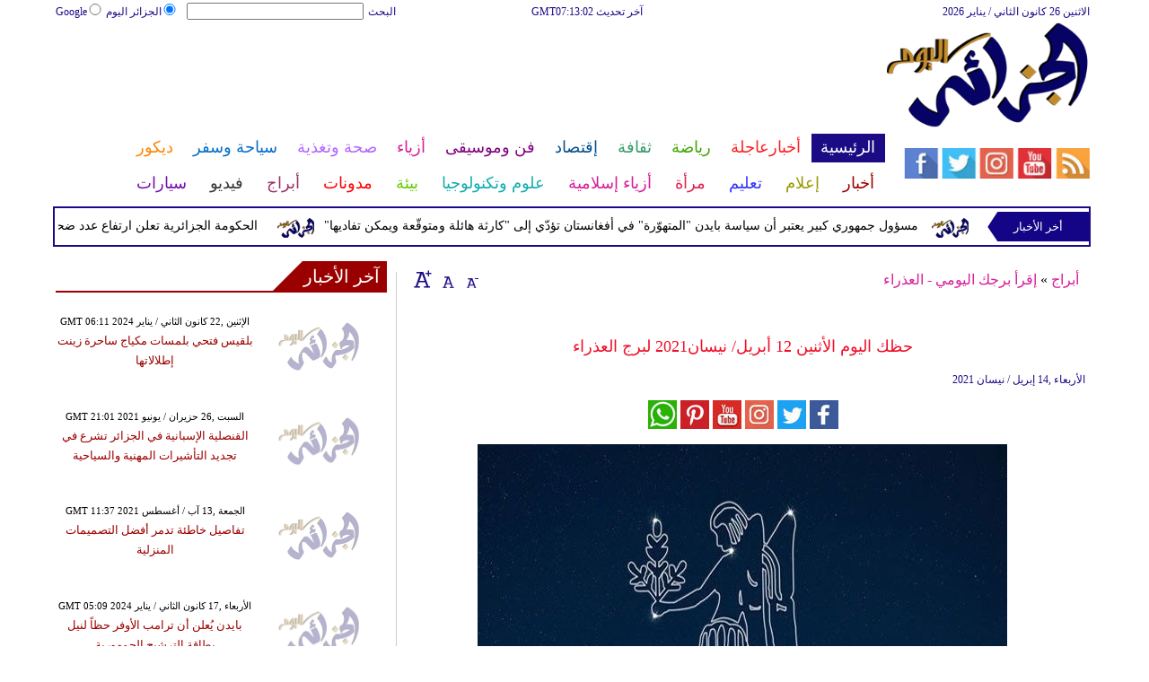

--- FILE ---
content_type: text/html; charset=UTF-8
request_url: https://www.algeriatoday.com/virgo-2693/14-4-2021
body_size: 28657
content:
<!DOCTYPE html>
<html xmlns="http://www.w3.org/1999/xhtml" xml:lang="ar-aa" lang="ar-aa">
<head><meta http-equiv="Content-Type" content="text/html; charset=utf-8">
<meta name="viewport" content="width=device-width, initial-scale=1, maximum-scale=1"/>

<script async src="https://pagead2.googlesyndication.com/pagead/js/adsbygoogle.js"></script>
<script>
     (adsbygoogle = window.adsbygoogle || []).push({
          google_ad_client: "ca-pub-1982140617084086",
          enable_page_level_ads: true
     });
</script>

<link  rel="canonical" href="https://www.algeriatoday.com/virgo-2693/14-4-2021"/>

<meta name="google-site-verification" content="MEZpH8lXJ_qxQjNJncJBtRho-l1xcKBKgs8UWbW-fxA" />
<meta name="msvalidate.01" content="C3F41BF89336FB68FE0499CEFFFBAA49" />


<!--pinterest code start-->
<meta name="p:domain_verify" content="b602cc63461f4569880ed01a3ed7516d"/>
<!--pinterest code end-->
<META NAME="ROBOTS" CONTENT="INDEX, FOLLOW">
    
<meta name="Googlebot-News" content="index, follow">
<title>حظك اليوم الأثنين 12 أبريل/ نيسان2021 لبرج العذراء</title>

<meta name="keywords" content=" حظك اليوم الأثنين 12 أبريل/ نيسان2021 لبرج العذراء" />

<meta name="description" content=" حظك اليوم الأثنين 12 أبريل نيسان2021 لبرج العذراء" />

<!-- Global site tag (gtag.js) - Google Analytics -->
<script async src="https://www.googletagmanager.com/gtag/js?id=UA-144488333-1"></script>
<script>
  window.dataLayer = window.dataLayer || [];
  function gtag(){dataLayer.push(arguments);}
  gtag('js', new Date());
  gtag('config', 'UA-144488333-1');
</script>

<!-- Start Alexa Certify Javascript -->
<script data-cfasync="false" type="text/javascript">
_atrk_opts = { atrk_acct:"lZZ+j1a0CM002K", domain:"algeriatoday.com",dynamic: true};
(function() { var as = document.createElement('script'); as.type = 'text/javascript'; as.async = true; as.src = "https://d31qbv1cthcecs.cloudfront.net/atrk.js"; var s = document.getElementsByTagName('script')[0];s.parentNode.insertBefore(as, s); })();
</script>
<noscript><img src="https://d5nxst8fruw4z.cloudfront.net/atrk.gif?account=lZZ+j1a0CM002K" style="display:none" height="1" width="1" alt="حظك اليوم الأثنين 12 أبريل نيسان2021 لبرج العذراء" /></noscript>
<!-- Start Alexa Certify Javascript -->

<meta property="fb:pages" content="150001715101370">
<meta property="fb:pages" content="1548368632045226">

<script async src="//pagead2.googlesyndication.com/pagead/js/adsbygoogle.js"></script>
<script>
     (adsbygoogle = window.adsbygoogle || []).push({
          google_ad_client: "ca-pub-1982140617084086",
          enable_page_level_ads: true
     });
</script>

<script type="application/ld+json">
{
    "@context":"https:\/\/schema.org\/",
    "@type":"WebSite",
    "@id":"https:\/\/https://www.algeriatoday.com\/#website",
    "headline":"Algeria Today | الجزائر اليوم | أخر اخبار الجزائر اليوم أولاً بأول   ",
    "name":"Algeria Today Home page",
    "description":"الجزائر اليوم  أخر أخبار اليوم مع تغطية لأهم الاخبار في  السياسة و الاقتصاد و الصحة و الرياضة و الفن و الازياء و الابراج و السيارات والعلوم وغيره",
    "url":"https:\/\/hwww.algeriatoday.com\/"}
</script>

<script type="application/ld+json">
{
  "@context" : "http://schema.org",
  "@type" : "Organization",
  "name" : "Algeriatoday",
  "url" : "https://www.algeriatoday.com",
  "sameAs" : [
    "https://www.facebook.com/AlgerToday/?ref=bookmarks",
    "https://x.com/algertodaynews",
    "https://www.youtube.com/user/Arabstodaytv"
  ]
}
</script>


<script type='application/ld+json'>{
    "@type": "SiteNavigationElement",
    "@context": "https://schema.org",
    "@graph": [
        {
            "@context": "https://schema.org",
            "@type": "SiteNavigationElement",
            "@id": "https://www.algeriatoday.com/",
            "name": "الرئيسية",
            "url": "https://www.algeriatoday.com/الرئيسية"
        },
        {
            "@context": "https://schema.org",
            "@type": "SiteNavigationElement",
            "@id": "https://www.algeriatoday.com/",
            "name": "أخر الأخبار المحلية والعربية والعالمية",
            "url": "https://www.algeriatoday.com/314-أخبار-محلية-وعربية-وعالمية"
        },
        {
            "@context": "https://schema.org",
            "@type": "SiteNavigationElement",
            "@id": "https://www.algeriatoday.com/",
            "name": "الحوارات الفنية",
            "url": "https://www.algeriatoday.com/338-الحوارات-الفنية"
        },
        {
            "@context": "https://schema.org",
            "@type": "SiteNavigationElement",
            "@id": "https://www.algeriatoday.com/",
            "name": "آخر الأخبار",
            "url": "https://www.algeriatoday.com/36-آخر-الأخبار"
        },
        {
            "@context": "https://schema.org",
            "@type": "SiteNavigationElement",
            "@id": "https://www.algeriatoday.com/",
            "name": "الرئيسية أخبار الرياضة",
            "url": "https://www.algeriatoday.com/417-أخبار-الرياضة"
        },
        {
            "@context": "https://schema.org",
            "@type": "SiteNavigationElement",
            "@id": "https://www.algeriatoday.com/",
            "name": "فيديو العرب اليوم ",
            "url": "https://www.algeriatoday.com/v-915-الرئيسية"
        },
        {
            "@context": "https://schema.org",
            "@type": "SiteNavigationElement",
            "@id": "https://www.algeriatoday.com/",
            "name": "أخبار النجوم",
            "url": "https://www.algeriatoday.com/103-أخبار-الفنانين"
        },
        {
            "@context": "https://schema.org",
            "@type": "SiteNavigationElement",
            "@id": "https://www.algeriatoday.com/",
            "name": "حوارات وتقارير",
            "url": "https://www.algeriatoday.com/603-حوارات-وتقارير"
        },
        {
            "@context": "https://schema.org",
            "@type": "SiteNavigationElement",
            "@id": "https://www.algeriatoday.com/",
            "name": "أخبار الاقتصاد",
            "url": "https://www.algeriatoday.com/504-أخبار-الاقتصاد"
        },
        {
            "@context": "https://schema.org",
            "@type": "SiteNavigationElement",
            "@id": "https://www.algeriatoday.com/",
            "name": "عالم الموضة",
            "url": "https://www.algeriatoday.com/121-عالم-الموضة"
        },
        {
            "@context": "https://schema.org",
            "@type": "SiteNavigationElement",
            "@id": "https://www.algeriatoday.com/",
            "name": "الرئيسية صحة وتغذية",
            "url": "https://www.algeriatoday.com/487-صحة-وتغذية"
        },
        {
            "@context": "https://schema.org",
            "@type": "SiteNavigationElement",
            "@id": "https://www.algeriatoday.com/",
            "name": "اخترنا لك",
            "url": "https://www.algeriatoday.com/home/newspaper"
        },
        {
            "@context": "https://schema.org",
            "@type": "SiteNavigationElement",
            "@id": "https://www.algeriatoday.com/",
            "name": "آراء وتحليلات",
            "url": "https://www.algeriatoday.com/2013-09-13-14-42-41"
        },
        {
            "@context": "https://schema.org",
            "@type": "SiteNavigationElement",
            "@id": "https://www.algeriatoday.com/",
            "name": "المواضيع الأكثر قراءة",
            "url": "https://www.algeriatoday.com/home/threads"
        },
        {
            "@context": "https://schema.org",
            "@type": "SiteNavigationElement",
            "@id": "https://www.algeriatoday.com/",
            "name": "الرئيسية سياحة وسفر",
            "url": "https://www.algeriatoday.com/459-سياحة-وسفر"
        },
        {
            "@context": "https://schema.org",
            "@type": "SiteNavigationElement",
            "@id": "https://www.algeriatoday.com/",
            "name": "أخبار السيارات",
            "url": "https://www.algeriatoday.com/724-أخبار-السيارات"
        },
        {
            "@context": "https://schema.org",
            "@type": "SiteNavigationElement",
            "@id": "https://www.algeriatoday.com/",
            "name": "كاريكاتير",
            "url": "https://www.algeriatoday.com/1566-كاريكاتير"
        },
        {
            "@context": "https://schema.org",
            "@type": "SiteNavigationElement",
            "@id": "https://www.algeriatoday.com/",
            "name": "نساء في الأخبار",
            "url": "https://www.algeriatoday.com/220-نساء-في-الأخبار"
        },
        {
            "@context": "https://schema.org",
            "@type": "SiteNavigationElement",
            "@id": "https://www.algeriatoday.com/",
            "name": "ناس في الأخبار",
            "url": "https://www.algeriatoday.com/335-ناس-في-الأخبار"
        },
        {
            "@context": "https://schema.org",
            "@type": "SiteNavigationElement",
            "@id": "https://www.algeriatoday.com/",
            "name": "أخبارعاجلة",
            "url": "https://www.algeriatoday.com/أخبارعاجلة"
        },
        {
            "@context": "https://schema.org",
            "@type": "SiteNavigationElement",
            "@id": "https://www.algeriatoday.com/",
            "name": "أخبار عاجلة",
            "url": "https://www.algeriatoday.com/1152-أخبار-عاجلة"
        },
        {
            "@context": "https://schema.org",
            "@type": "SiteNavigationElement",
            "@id": "https://www.algeriatoday.com/",
            "name": "رياضة عاجل",
            "url": "https://www.algeriatoday.com/1153-رياضة-عاجل"
        },
        {
            "@context": "https://schema.org",
            "@type": "SiteNavigationElement",
            "@id": "https://www.algeriatoday.com/",
            "name": "اقتصاد عاجل",
            "url": "https://www.algeriatoday.com/1154-اقتصاد-عاجل"
        },
        {
            "@context": "https://schema.org",
            "@type": "SiteNavigationElement",
            "@id": "https://www.algeriatoday.com/",
            "name": "إعلام عاجل",
            "url": "https://www.algeriatoday.com/1155-إعلام-عاجل"
        },
        {
            "@context": "https://schema.org",
            "@type": "SiteNavigationElement",
            "@id": "https://www.algeriatoday.com/",
            "name": "فن عاجل",
            "url": "https://www.algeriatoday.com/1156-فن-عاجل"
        },
        {
            "@context": "https://schema.org",
            "@type": "SiteNavigationElement",
            "@id": "https://www.algeriatoday.com/",
            "name": "صحة عاجل",
            "url": "https://www.algeriatoday.com/1157-صحة-عاجل"
        },
        {
            "@context": "https://schema.org",
            "@type": "SiteNavigationElement",
            "@id": "https://www.algeriatoday.com/",
            "name": "نساء عاجل",
            "url": "https://www.algeriatoday.com/1158-نساء-عاجل"
        },
        {
            "@context": "https://schema.org",
            "@type": "SiteNavigationElement",
            "@id": "https://www.algeriatoday.com/",
            "name": "علوم عاجل",
            "url": "https://www.algeriatoday.com/1159-علوم-عاجل"
        },
        {
            "@context": "https://schema.org",
            "@type": "SiteNavigationElement",
            "@id": "https://www.algeriatoday.com/",
            "name": "بيئة عاجل",
            "url": "https://www.algeriatoday.com/1160-بيئة-عاجل"
        },
        {
            "@context": "https://schema.org",
            "@type": "SiteNavigationElement",
            "@id": "https://www.algeriatoday.com/",
            "name": "سياحة وسفر عاجل",
            "url": "https://www.algeriatoday.com/1161-سياحة-وسفر-عاجل"
        },
        {
            "@context": "https://schema.org",
            "@type": "SiteNavigationElement",
            "@id": "https://www.algeriatoday.com/",
            "name": "سيارات عاجل",
            "url": "https://www.algeriatoday.com/1162-سيارات-عاجل"
        },
        {
            "@context": "https://schema.org",
            "@type": "SiteNavigationElement",
            "@id": "https://www.algeriatoday.com/",
            "name": "رياضة",
            "url": "https://www.algeriatoday.com/رياضة"
        },
        {
            "@context": "https://schema.org",
            "@type": "SiteNavigationElement",
            "@id": "https://www.algeriatoday.com/",
            "name": "الأخبار الرياضية",
            "url": "https://www.algeriatoday.com/316-الأخبار-الرياضية"
        },
        {
            "@context": "https://schema.org",
            "@type": "SiteNavigationElement",
            "@id": "https://www.algeriatoday.com/",
            "name": "الرئيسية أخبار الرياضة",
            "url": "https://www.algeriatoday.com/417-أخبار-الرياضة"
        },
        {
            "@context": "https://schema.org",
            "@type": "SiteNavigationElement",
            "@id": "https://www.algeriatoday.com/",
            "name": "فيديو أخبار الرياضة",
            "url": "https://www.algeriatoday.com/v-917-رياضة"
        },
        {
            "@context": "https://schema.org",
            "@type": "SiteNavigationElement",
            "@id": "https://www.algeriatoday.com/",
            "name": "نجوم الملاعب",
            "url": "https://www.algeriatoday.com/1172-نجوم-الملاعب"
        },
        {
            "@context": "https://schema.org",
            "@type": "SiteNavigationElement",
            "@id": "https://www.algeriatoday.com/",
            "name": "أخبار الرياضة",
            "url": "https://www.algeriatoday.com/1186-أخبار-الرياضة"
        },
        {
            "@context": "https://schema.org",
            "@type": "SiteNavigationElement",
            "@id": "https://www.algeriatoday.com/",
            "name": "ملاعب عربية وعالمية",
            "url": "https://www.algeriatoday.com/53-ملاعب-عربية-وعالمية"
        },
        {
            "@context": "https://schema.org",
            "@type": "SiteNavigationElement",
            "@id": "https://www.algeriatoday.com/",
            "name": "بطولات",
            "url": "https://www.algeriatoday.com/allchampions"
        },
        {
            "@context": "https://schema.org",
            "@type": "SiteNavigationElement",
            "@id": "https://www.algeriatoday.com/",
            "name": "أخبار الأندية العربية",
            "url": "https://www.algeriatoday.com/sports-football/club-activities"
        },
        {
            "@context": "https://schema.org",
            "@type": "SiteNavigationElement",
            "@id": "https://www.algeriatoday.com/",
            "name": "مقابلات",
            "url": "https://www.algeriatoday.com/387-مقابلات"
        },
        {
            "@context": "https://schema.org",
            "@type": "SiteNavigationElement",
            "@id": "https://www.algeriatoday.com/",
            "name": "رياضة عربية",
            "url": "https://www.algeriatoday.com/55-رياضة-عربية"
        },
        {
            "@context": "https://schema.org",
            "@type": "SiteNavigationElement",
            "@id": "https://www.algeriatoday.com/",
            "name": "رياضة عالمية",
            "url": "https://www.algeriatoday.com/56-رياضة-عالمية"
        },
        {
            "@context": "https://schema.org",
            "@type": "SiteNavigationElement",
            "@id": "https://www.algeriatoday.com/",
            "name": "موجب",
            "url": "https://www.algeriatoday.com/59-موجب"
        },
        {
            "@context": "https://schema.org",
            "@type": "SiteNavigationElement",
            "@id": "https://www.algeriatoday.com/",
            "name": "سالب",
            "url": "https://www.algeriatoday.com/60-سالب"
        },
        {
            "@context": "https://schema.org",
            "@type": "SiteNavigationElement",
            "@id": "https://www.algeriatoday.com/",
            "name": "مباريات ونتائج",
            "url": "https://www.algeriatoday.com/sports/scoreboard"
        },
        {
            "@context": "https://schema.org",
            "@type": "SiteNavigationElement",
            "@id": "https://www.algeriatoday.com/",
            "name": "كرة الطائرة",
            "url": "https://www.algeriatoday.com/1173-كرة-الطائرة"
        },
        {
            "@context": "https://schema.org",
            "@type": "SiteNavigationElement",
            "@id": "https://www.algeriatoday.com/",
            "name": "كرة اليد",
            "url": "https://www.algeriatoday.com/1174-كرة-اليد"
        },
        {
            "@context": "https://schema.org",
            "@type": "SiteNavigationElement",
            "@id": "https://www.algeriatoday.com/",
            "name": "كرة السلة",
            "url": "https://www.algeriatoday.com/1175-كرة-السلة"
        },
        {
            "@context": "https://schema.org",
            "@type": "SiteNavigationElement",
            "@id": "https://www.algeriatoday.com/",
            "name": "رمي",
            "url": "https://www.algeriatoday.com/1176-رمي"
        },
        {
            "@context": "https://schema.org",
            "@type": "SiteNavigationElement",
            "@id": "https://www.algeriatoday.com/",
            "name": "قفز",
            "url": "https://www.algeriatoday.com/1177-قفز"
        },
        {
            "@context": "https://schema.org",
            "@type": "SiteNavigationElement",
            "@id": "https://www.algeriatoday.com/",
            "name": "الجري",
            "url": "https://www.algeriatoday.com/1178-الجري"
        },
        {
            "@context": "https://schema.org",
            "@type": "SiteNavigationElement",
            "@id": "https://www.algeriatoday.com/",
            "name": "تنس",
            "url": "https://www.algeriatoday.com/1179-تنس"
        },
        {
            "@context": "https://schema.org",
            "@type": "SiteNavigationElement",
            "@id": "https://www.algeriatoday.com/",
            "name": "سيارات رياضة ",
            "url": "https://www.algeriatoday.com/1180-سيارات"
        },
        {
            "@context": "https://schema.org",
            "@type": "SiteNavigationElement",
            "@id": "https://www.algeriatoday.com/",
            "name": "غولف",
            "url": "https://www.algeriatoday.com/1181-غولف"
        },
        {
            "@context": "https://schema.org",
            "@type": "SiteNavigationElement",
            "@id": "https://www.algeriatoday.com/",
            "name": "سباق الخيل",
            "url": "https://www.algeriatoday.com/1182-سباق-الخيل"
        },
        {
            "@context": "https://schema.org",
            "@type": "SiteNavigationElement",
            "@id": "https://www.algeriatoday.com/",
            "name": "مصارعة",
            "url": "https://www.algeriatoday.com/1183-مصارعة"
        },
        {
            "@context": "https://schema.org",
            "@type": "SiteNavigationElement",
            "@id": "https://www.algeriatoday.com/",
            "name": "جمباز",
            "url": "https://www.algeriatoday.com/1184-جمباز"
        },
        {
            "@context": "https://schema.org",
            "@type": "SiteNavigationElement",
            "@id": "https://www.algeriatoday.com/",
            "name": "أخبار المنتخبات",
            "url": "https://www.algeriatoday.com/1188-أخبار-المنتخبات"
        },
        {
            "@context": "https://schema.org",
            "@type": "SiteNavigationElement",
            "@id": "https://www.algeriatoday.com/",
            "name": "تحقيقات",
            "url": "https://www.algeriatoday.com/61-تحقيقات"
        },
        {
            "@context": "https://schema.org",
            "@type": "SiteNavigationElement",
            "@id": "https://www.algeriatoday.com/",
            "name": "مدونات رياضة ",
            "url": "https://www.algeriatoday.com/b-917-رياضة"
        },
        {
            "@context": "https://schema.org",
            "@type": "SiteNavigationElement",
            "@id": "https://www.algeriatoday.com/",
            "name": "أخبار المحترفين",
            "url": "https://www.algeriatoday.com/1185-أخبار-المحترفين"
        },
        {
            "@context": "https://schema.org",
            "@type": "SiteNavigationElement",
            "@id": "https://www.algeriatoday.com/",
            "name": "غاليري",
            "url": "https://www.algeriatoday.com/gallery-917/"
        },
        {
            "@context": "https://schema.org",
            "@type": "SiteNavigationElement",
            "@id": "https://www.algeriatoday.com/",
            "name": "ثقافة",
            "url": "https://www.algeriatoday.com/ثقافة"
        },
        {
            "@context": "https://schema.org",
            "@type": "SiteNavigationElement",
            "@id": "https://www.algeriatoday.com/",
            "name": "عالم الثقافة والفنون",
            "url": "https://www.algeriatoday.com/317-عالم-الثقافة-والفنون"
        },
        {
            "@context": "https://schema.org",
            "@type": "SiteNavigationElement",
            "@id": "https://www.algeriatoday.com/",
            "name": "أخبار الثقافة والفنون",
            "url": "https://www.algeriatoday.com/485-أخبار-الثقافة-والفنون"
        },
        {
            "@context": "https://schema.org",
            "@type": "SiteNavigationElement",
            "@id": "https://www.algeriatoday.com/",
            "name": "فيديو ثقافة وفن",
            "url": "https://www.algeriatoday.com/v-918-ثقافة"
        },
        {
            "@context": "https://schema.org",
            "@type": "SiteNavigationElement",
            "@id": "https://www.algeriatoday.com/",
            "name": "مهرجانات عربية",
            "url": "https://www.algeriatoday.com/75-مهرجانات-عربية"
        },
        {
            "@context": "https://schema.org",
            "@type": "SiteNavigationElement",
            "@id": "https://www.algeriatoday.com/",
            "name": "أخبار الثقافة والفنون ثقافة ",
            "url": "https://www.algeriatoday.com/248-أخبار-الثقافة-والفنون"
        },
        {
            "@context": "https://schema.org",
            "@type": "SiteNavigationElement",
            "@id": "https://www.algeriatoday.com/",
            "name": "حوارات وتقارير ثقافة ",
            "url": "https://www.algeriatoday.com/495-حوارات-وتقارير"
        },
        {
            "@context": "https://schema.org",
            "@type": "SiteNavigationElement",
            "@id": "https://www.algeriatoday.com/",
            "name": "معارض",
            "url": "https://www.algeriatoday.com/67-معارض"
        },
        {
            "@context": "https://schema.org",
            "@type": "SiteNavigationElement",
            "@id": "https://www.algeriatoday.com/",
            "name": "أحداث ثقافية",
            "url": "https://www.algeriatoday.com/69-أحداث-ثقافية"
        },
        {
            "@context": "https://schema.org",
            "@type": "SiteNavigationElement",
            "@id": "https://www.algeriatoday.com/",
            "name": "في المكتبات",
            "url": "https://www.algeriatoday.com/70-في-المكتبات"
        },
        {
            "@context": "https://schema.org",
            "@type": "SiteNavigationElement",
            "@id": "https://www.algeriatoday.com/",
            "name": "قصص وروايات",
            "url": "https://www.algeriatoday.com/68-قصص-وروايات"
        },
        {
            "@context": "https://schema.org",
            "@type": "SiteNavigationElement",
            "@id": "https://www.algeriatoday.com/",
            "name": "اكثر الكتب الاجنبية مبيعا",
            "url": "https://www.algeriatoday.com/290-اكثر-الكتب-الاجنبية-مبيعا"
        },
        {
            "@context": "https://schema.org",
            "@type": "SiteNavigationElement",
            "@id": "https://www.algeriatoday.com/",
            "name": "اكثر الكتب عربي مبيعا",
            "url": "https://www.algeriatoday.com/71-اكثر-الكتب-عربي-مبيعا"
        },
        {
            "@context": "https://schema.org",
            "@type": "SiteNavigationElement",
            "@id": "https://www.algeriatoday.com/",
            "name": "أفلام عربية",
            "url": "https://www.algeriatoday.com/357-أفلام-عربية"
        },
        {
            "@context": "https://schema.org",
            "@type": "SiteNavigationElement",
            "@id": "https://www.algeriatoday.com/",
            "name": "مراجعة كتب",
            "url": "https://www.algeriatoday.com/76-مراجعة-كتب"
        },
        {
            "@context": "https://schema.org",
            "@type": "SiteNavigationElement",
            "@id": "https://www.algeriatoday.com/",
            "name": "دين ودنيا",
            "url": "https://www.algeriatoday.com/2583-المزيد-من-أخبار-الدين-والدنيا"
        },
        {
            "@context": "https://schema.org",
            "@type": "SiteNavigationElement",
            "@id": "https://www.algeriatoday.com/",
            "name": "رقص",
            "url": "https://www.algeriatoday.com/79-رقص"
        },
        {
            "@context": "https://schema.org",
            "@type": "SiteNavigationElement",
            "@id": "https://www.algeriatoday.com/",
            "name": "تمثيل",
            "url": "https://www.algeriatoday.com/80-تمثيل"
        },
        {
            "@context": "https://schema.org",
            "@type": "SiteNavigationElement",
            "@id": "https://www.algeriatoday.com/",
            "name": "كوميدي",
            "url": "https://www.algeriatoday.com/78-كوميدي"
        },
        {
            "@context": "https://schema.org",
            "@type": "SiteNavigationElement",
            "@id": "https://www.algeriatoday.com/",
            "name": "بأقلامهم",
            "url": "https://www.algeriatoday.com/276-بأقلامهم"
        },
        {
            "@context": "https://schema.org",
            "@type": "SiteNavigationElement",
            "@id": "https://www.algeriatoday.com/",
            "name": "ثقافة مدونات",
            "url": "https://www.algeriatoday.com/b-918-ثقافة"
        },
        {
            "@context": "https://schema.org",
            "@type": "SiteNavigationElement",
            "@id": "https://www.algeriatoday.com/",
            "name": "إقتصاد",
            "url": "https://www.algeriatoday.com/إقتصاد"
        },
        {
            "@context": "https://schema.org",
            "@type": "SiteNavigationElement",
            "@id": "https://www.algeriatoday.com/",
            "name": "عالم الاقتصاد والمال",
            "url": "https://www.algeriatoday.com/318-عالم-الاقتصاد-والمال"
        },
        {
            "@context": "https://schema.org",
            "@type": "SiteNavigationElement",
            "@id": "https://www.algeriatoday.com/",
            "name": "إقتصاد فيديو",
            "url": "https://www.algeriatoday.com/v-919-اقتصاد"
        },
        {
            "@context": "https://schema.org",
            "@type": "SiteNavigationElement",
            "@id": "https://www.algeriatoday.com/",
            "name": "عقارات",
            "url": "https://www.algeriatoday.com/91-عقارات"
        },
        {
            "@context": "https://schema.org",
            "@type": "SiteNavigationElement",
            "@id": "https://www.algeriatoday.com/",
            "name": "اقتصاد دولي",
            "url": "https://www.algeriatoday.com/84-اقتصاد-دولي"
        },
        {
            "@context": "https://schema.org",
            "@type": "SiteNavigationElement",
            "@id": "https://www.algeriatoday.com/",
            "name": "اقتصاد عربي",
            "url": "https://www.algeriatoday.com/83-اقتصاد-عربي"
        },
        {
            "@context": "https://schema.org",
            "@type": "SiteNavigationElement",
            "@id": "https://www.algeriatoday.com/",
            "name": "حوارات وتقارير إقتصاد ",
            "url": "https://www.algeriatoday.com/394-حوارات-وتقارير"
        },
        {
            "@context": "https://schema.org",
            "@type": "SiteNavigationElement",
            "@id": "https://www.algeriatoday.com/",
            "name": "تقارير خاصة",
            "url": "https://www.algeriatoday.com/90-تقارير-خاصة"
        },
        {
            "@context": "https://schema.org",
            "@type": "SiteNavigationElement",
            "@id": "https://www.algeriatoday.com/",
            "name": "نفط وبتروكيماويات",
            "url": "https://www.algeriatoday.com/244-نفط-وبتروكيماويات"
        },
        {
            "@context": "https://schema.org",
            "@type": "SiteNavigationElement",
            "@id": "https://www.algeriatoday.com/",
            "name": "مصارف",
            "url": "https://www.algeriatoday.com/243-مصارف"
        },
        {
            "@context": "https://schema.org",
            "@type": "SiteNavigationElement",
            "@id": "https://www.algeriatoday.com/",
            "name": "قضايا ساخنة",
            "url": "https://www.algeriatoday.com/92-قضايا-ساخنة"
        },
        {
            "@context": "https://schema.org",
            "@type": "SiteNavigationElement",
            "@id": "https://www.algeriatoday.com/",
            "name": "أسواق مالية",
            "url": "https://www.algeriatoday.com/87-أسواق-مالية"
        },
        {
            "@context": "https://schema.org",
            "@type": "SiteNavigationElement",
            "@id": "https://www.algeriatoday.com/",
            "name": "أخبار الشركات",
            "url": "https://www.algeriatoday.com/86-أخبار-الشركات"
        },
        {
            "@context": "https://schema.org",
            "@type": "SiteNavigationElement",
            "@id": "https://www.algeriatoday.com/",
            "name": "إقتصاد مدونات",
            "url": "https://www.algeriatoday.com/b-919-اقتصاد"
        },
        {
            "@context": "https://schema.org",
            "@type": "SiteNavigationElement",
            "@id": "https://www.algeriatoday.com/",
            "name": "فن وموسيقى",
            "url": "https://www.algeriatoday.com/فن وموسيقى"
        },
        {
            "@context": "https://schema.org",
            "@type": "SiteNavigationElement",
            "@id": "https://www.algeriatoday.com/",
            "name": "القضايا والأحداث الفنية",
            "url": "https://www.algeriatoday.com/319-القضايا-والأحداث-الفنية"
        },
        {
            "@context": "https://schema.org",
            "@type": "SiteNavigationElement",
            "@id": "https://www.algeriatoday.com/",
            "name": "فن وموسيقى فيديو",
            "url": "https://www.algeriatoday.com/v-920-فن-وموسيقى"
        },
        {
            "@context": "https://schema.org",
            "@type": "SiteNavigationElement",
            "@id": "https://www.algeriatoday.com/",
            "name": "أسرار النجوم",
            "url": "https://www.algeriatoday.com/96-أسرار-النجوم"
        },
        {
            "@context": "https://schema.org",
            "@type": "SiteNavigationElement",
            "@id": "https://www.algeriatoday.com/",
            "name": "حفلات ومهرجانات",
            "url": "https://www.algeriatoday.com/101-حفلات-ومهرجانات"
        },
        {
            "@context": "https://schema.org",
            "@type": "SiteNavigationElement",
            "@id": "https://www.algeriatoday.com/",
            "name": "تلفزيون",
            "url": "https://www.algeriatoday.com/112-تلفزيون"
        },
        {
            "@context": "https://schema.org",
            "@type": "SiteNavigationElement",
            "@id": "https://www.algeriatoday.com/",
            "name": "فن وموسيقى مقابلات",
            "url": "https://www.algeriatoday.com/391-مقابلات"
        },
        {
            "@context": "https://schema.org",
            "@type": "SiteNavigationElement",
            "@id": "https://www.algeriatoday.com/",
            "name": "موسيقى عربية",
            "url": "https://www.algeriatoday.com/99-موسيقى-عربية"
        },
        {
            "@context": "https://schema.org",
            "@type": "SiteNavigationElement",
            "@id": "https://www.algeriatoday.com/",
            "name": "سينما عالمية",
            "url": "https://www.algeriatoday.com/1850-سينما-عالمية"
        },
        {
            "@context": "https://schema.org",
            "@type": "SiteNavigationElement",
            "@id": "https://www.algeriatoday.com/",
            "name": "مواهب واعدة",
            "url": "https://www.algeriatoday.com/114-مواهب-واعدة"
        },
        {
            "@context": "https://schema.org",
            "@type": "SiteNavigationElement",
            "@id": "https://www.algeriatoday.com/",
            "name": "أخبار فنية",
            "url": "https://www.algeriatoday.com/274-أخبار-فنية"
        },
        {
            "@context": "https://schema.org",
            "@type": "SiteNavigationElement",
            "@id": "https://www.algeriatoday.com/",
            "name": "سينما عربية",
            "url": "https://www.algeriatoday.com/275-سينما-عربية"
        },
        {
            "@context": "https://schema.org",
            "@type": "SiteNavigationElement",
            "@id": "https://www.algeriatoday.com/",
            "name": "موسيقى عالمية",
            "url": "https://www.algeriatoday.com/1851-موسيقى-عالمية"
        },
        {
            "@context": "https://schema.org",
            "@type": "SiteNavigationElement",
            "@id": "https://www.algeriatoday.com/",
            "name": "فن وموسيقى مدونات",
            "url": "https://www.algeriatoday.com/b-920-فن-وموسيقى"
        },
        {
            "@context": "https://schema.org",
            "@type": "SiteNavigationElement",
            "@id": "https://www.algeriatoday.com/",
            "name": "غاليري فن وموسيقى ",
            "url": "https://www.algeriatoday.com/gallery-920/"
        },
        {
            "@context": "https://schema.org",
            "@type": "SiteNavigationElement",
            "@id": "https://www.algeriatoday.com/",
            "name": "أزياء",
            "url": "https://www.algeriatoday.com/أزياء"
        },
        {
            "@context": "https://schema.org",
            "@type": "SiteNavigationElement",
            "@id": "https://www.algeriatoday.com/",
            "name": "آخر أخبار عالم الأزياء",
            "url": "https://www.algeriatoday.com/320-آخر-أخبار-عالم-الأزياء"
        },
        {
            "@context": "https://schema.org",
            "@type": "SiteNavigationElement",
            "@id": "https://www.algeriatoday.com/",
            "name": "آخر صيحات الموضة",
            "url": "https://www.algeriatoday.com/461-آخر-صيحات-الموضة"
        },
        {
            "@context": "https://schema.org",
            "@type": "SiteNavigationElement",
            "@id": "https://www.algeriatoday.com/",
            "name": "فيديو أخبار الموضة",
            "url": "https://www.algeriatoday.com/v-921-ستايل"
        },
        {
            "@context": "https://schema.org",
            "@type": "SiteNavigationElement",
            "@id": "https://www.algeriatoday.com/",
            "name": "للرجال فقط",
            "url": "https://www.algeriatoday.com/141-للرجال-فقط"
        },
        {
            "@context": "https://schema.org",
            "@type": "SiteNavigationElement",
            "@id": "https://www.algeriatoday.com/",
            "name": "مُثير",
            "url": "https://www.algeriatoday.com/142-مُثير"
        },
        {
            "@context": "https://schema.org",
            "@type": "SiteNavigationElement",
            "@id": "https://www.algeriatoday.com/",
            "name": "مناسبات",
            "url": "https://www.algeriatoday.com/133-مناسبات"
        },
        {
            "@context": "https://schema.org",
            "@type": "SiteNavigationElement",
            "@id": "https://www.algeriatoday.com/",
            "name": "إتيكيت",
            "url": "https://www.algeriatoday.com/373-إتيكيت"
        },
        {
            "@context": "https://schema.org",
            "@type": "SiteNavigationElement",
            "@id": "https://www.algeriatoday.com/",
            "name": "آخر موضة",
            "url": "https://www.algeriatoday.com/131-آخر-موضة"
        },
        {
            "@context": "https://schema.org",
            "@type": "SiteNavigationElement",
            "@id": "https://www.algeriatoday.com/",
            "name": "جديد المحلات",
            "url": "https://www.algeriatoday.com/135-جديد-المحلات"
        },
        {
            "@context": "https://schema.org",
            "@type": "SiteNavigationElement",
            "@id": "https://www.algeriatoday.com/",
            "name": "مجوهرات",
            "url": "https://www.algeriatoday.com/134-مجوهرات"
        },
        {
            "@context": "https://schema.org",
            "@type": "SiteNavigationElement",
            "@id": "https://www.algeriatoday.com/",
            "name": "عطور",
            "url": "https://www.algeriatoday.com/146-عطور"
        },
        {
            "@context": "https://schema.org",
            "@type": "SiteNavigationElement",
            "@id": "https://www.algeriatoday.com/",
            "name": "العناية بالشعر",
            "url": "https://www.algeriatoday.com/145-العناية-بالشعر"
        },
        {
            "@context": "https://schema.org",
            "@type": "SiteNavigationElement",
            "@id": "https://www.algeriatoday.com/",
            "name": "ماكياج ومستحضرات",
            "url": "https://www.algeriatoday.com/144-ماكياج-ومستحضرات"
        },
        {
            "@context": "https://schema.org",
            "@type": "SiteNavigationElement",
            "@id": "https://www.algeriatoday.com/",
            "name": "أخر عروض الأزياء",
            "url": "https://www.algeriatoday.com/fashion-show"
        },
        {
            "@context": "https://schema.org",
            "@type": "SiteNavigationElement",
            "@id": "https://www.algeriatoday.com/",
            "name": "حوارات وتقارير أزياء ",
            "url": "https://www.algeriatoday.com/612-حوارات-وتقارير"
        },
        {
            "@context": "https://schema.org",
            "@type": "SiteNavigationElement",
            "@id": "https://www.algeriatoday.com/",
            "name": "مدونات أزياء ",
            "url": "https://www.algeriatoday.com/b-921-ستايل"
        },
        {
            "@context": "https://schema.org",
            "@type": "SiteNavigationElement",
            "@id": "https://www.algeriatoday.com/",
            "name": "أزياء غاليري",
            "url": "https://www.algeriatoday.com/gallery-921/"
        },
        {
            "@context": "https://schema.org",
            "@type": "SiteNavigationElement",
            "@id": "https://www.algeriatoday.com/",
            "name": "صحة وتغذية",
            "url": "https://www.algeriatoday.com/صحة وتغذية"
        },
        {
            "@context": "https://schema.org",
            "@type": "SiteNavigationElement",
            "@id": "https://www.algeriatoday.com/",
            "name": "آخر الأخبار الطبية",
            "url": "https://www.algeriatoday.com/321-آخر-الأخبار-الطبية"
        },
        {
            "@context": "https://schema.org",
            "@type": "SiteNavigationElement",
            "@id": "https://www.algeriatoday.com/",
            "name": "فيديو صحة وتغذية",
            "url": "https://www.algeriatoday.com/v-922-صحة"
        },
        {
            "@context": "https://schema.org",
            "@type": "SiteNavigationElement",
            "@id": "https://www.algeriatoday.com/",
            "name": "إسأل طبيبك",
            "url": "https://www.algeriatoday.com/drmore"
        },
        {
            "@context": "https://schema.org",
            "@type": "SiteNavigationElement",
            "@id": "https://www.algeriatoday.com/",
            "name": "آخر الاخبار",
            "url": "https://www.algeriatoday.com/337-آخر-الاخبار"
        },
        {
            "@context": "https://schema.org",
            "@type": "SiteNavigationElement",
            "@id": "https://www.algeriatoday.com/",
            "name": "صحة جنسية",
            "url": "https://www.algeriatoday.com/1549-صحة-جنسية"
        },
        {
            "@context": "https://schema.org",
            "@type": "SiteNavigationElement",
            "@id": "https://www.algeriatoday.com/",
            "name": "طبخ",
            "url": "https://www.algeriatoday.com/336-طبخ"
        },
        {
            "@context": "https://schema.org",
            "@type": "SiteNavigationElement",
            "@id": "https://www.algeriatoday.com/",
            "name": "حلويات",
            "url": "https://www.algeriatoday.com/1824-حلويات"
        },
        {
            "@context": "https://schema.org",
            "@type": "SiteNavigationElement",
            "@id": "https://www.algeriatoday.com/",
            "name": "طب بديل",
            "url": "https://www.algeriatoday.com/420-طب-بديل"
        },
        {
            "@context": "https://schema.org",
            "@type": "SiteNavigationElement",
            "@id": "https://www.algeriatoday.com/",
            "name": "صحة وتغذية مقابلات",
            "url": "https://www.algeriatoday.com/390-مقابلات"
        },
        {
            "@context": "https://schema.org",
            "@type": "SiteNavigationElement",
            "@id": "https://www.algeriatoday.com/",
            "name": "صحة وتغذية مدونات",
            "url": "https://www.algeriatoday.com/b-922-صحة"
        },
        {
            "@context": "https://schema.org",
            "@type": "SiteNavigationElement",
            "@id": "https://www.algeriatoday.com/",
            "name": "سياحة وسفر",
            "url": "https://www.algeriatoday.com/سياحة وسفر"
        },
        {
            "@context": "https://schema.org",
            "@type": "SiteNavigationElement",
            "@id": "https://www.algeriatoday.com/",
            "name": "التحقيقات السياحية",
            "url": "https://www.algeriatoday.com/322-التحقيقات-السياحية"
        },
        {
            "@context": "https://schema.org",
            "@type": "SiteNavigationElement",
            "@id": "https://www.algeriatoday.com/",
            "name": "فيديو سياحة وسفر",
            "url": "https://www.algeriatoday.com/v-923-سياحة-وسفر"
        },
        {
            "@context": "https://schema.org",
            "@type": "SiteNavigationElement",
            "@id": "https://www.algeriatoday.com/",
            "name": "رحلات شهر العسل",
            "url": "https://www.algeriatoday.com/1828-رحلات-شهر-العسل"
        },
        {
            "@context": "https://schema.org",
            "@type": "SiteNavigationElement",
            "@id": "https://www.algeriatoday.com/",
            "name": "سياحة وسفر مقابلات",
            "url": "https://www.algeriatoday.com/1031-مقابلات"
        },
        {
            "@context": "https://schema.org",
            "@type": "SiteNavigationElement",
            "@id": "https://www.algeriatoday.com/",
            "name": "سياحة وسفر آخر الأخبار",
            "url": "https://www.algeriatoday.com/286-آخر-الأخبار"
        },
        {
            "@context": "https://schema.org",
            "@type": "SiteNavigationElement",
            "@id": "https://www.algeriatoday.com/",
            "name": "منتجعات صحية",
            "url": "https://www.algeriatoday.com/166-منتجعات-صحية"
        },
        {
            "@context": "https://schema.org",
            "@type": "SiteNavigationElement",
            "@id": "https://www.algeriatoday.com/",
            "name": "مغامرة",
            "url": "https://www.algeriatoday.com/165-مغامرة"
        },
        {
            "@context": "https://schema.org",
            "@type": "SiteNavigationElement",
            "@id": "https://www.algeriatoday.com/",
            "name": "شمس و بحر",
            "url": "https://www.algeriatoday.com/164-شمس-و-بحر"
        },
        {
            "@context": "https://schema.org",
            "@type": "SiteNavigationElement",
            "@id": "https://www.algeriatoday.com/",
            "name": "تزلج",
            "url": "https://www.algeriatoday.com/163-تزلج"
        },
        {
            "@context": "https://schema.org",
            "@type": "SiteNavigationElement",
            "@id": "https://www.algeriatoday.com/",
            "name": "أشهر المطاعم",
            "url": "https://www.algeriatoday.com/168-أشهر-المطاعم"
        },
        {
            "@context": "https://schema.org",
            "@type": "SiteNavigationElement",
            "@id": "https://www.algeriatoday.com/",
            "name": "أفخم الفنادق",
            "url": "https://www.algeriatoday.com/167-أفخم-الفنادق"
        },
        {
            "@context": "https://schema.org",
            "@type": "SiteNavigationElement",
            "@id": "https://www.algeriatoday.com/",
            "name": "سياحة وسفر مدونات",
            "url": "https://www.algeriatoday.com/b-923-سياحة-وسفر"
        },
        {
            "@context": "https://schema.org",
            "@type": "SiteNavigationElement",
            "@id": "https://www.algeriatoday.com/",
            "name": "سياحة وسفر غاليري",
            "url": "https://www.algeriatoday.com/gallery-923/"
        },
        {
            "@context": "https://schema.org",
            "@type": "SiteNavigationElement",
            "@id": "https://www.algeriatoday.com/",
            "name": "ديكور",
            "url": "https://www.algeriatoday.com/ديكور"
        },
        {
            "@context": "https://schema.org",
            "@type": "SiteNavigationElement",
            "@id": "https://www.algeriatoday.com/",
            "name": "أخبار الديكور",
            "url": "https://www.algeriatoday.com/323-أخبار-الديكور"
        },
        {
            "@context": "https://schema.org",
            "@type": "SiteNavigationElement",
            "@id": "https://www.algeriatoday.com/",
            "name": "جديد عالم الديكور",
            "url": "https://www.algeriatoday.com/458-جديد-عالم-الديكور"
        },
        {
            "@context": "https://schema.org",
            "@type": "SiteNavigationElement",
            "@id": "https://www.algeriatoday.com/",
            "name": "داخلي",
            "url": "https://www.algeriatoday.com/171-داخلي"
        },
        {
            "@context": "https://schema.org",
            "@type": "SiteNavigationElement",
            "@id": "https://www.algeriatoday.com/",
            "name": "خارجي",
            "url": "https://www.algeriatoday.com/172-خارجي"
        },
        {
            "@context": "https://schema.org",
            "@type": "SiteNavigationElement",
            "@id": "https://www.algeriatoday.com/",
            "name": "Your Photos",
            "url": "https://www.algeriatoday.com/170-Your-Photos"
        },
        {
            "@context": "https://schema.org",
            "@type": "SiteNavigationElement",
            "@id": "https://www.algeriatoday.com/",
            "name": "Feng Shui",
            "url": "https://www.algeriatoday.com/293-Feng-Shui"
        },
        {
            "@context": "https://schema.org",
            "@type": "SiteNavigationElement",
            "@id": "https://www.algeriatoday.com/",
            "name": "منزل",
            "url": "https://www.algeriatoday.com/175-منزل"
        },
        {
            "@context": "https://schema.org",
            "@type": "SiteNavigationElement",
            "@id": "https://www.algeriatoday.com/",
            "name": "ديكور مقابلات",
            "url": "https://www.algeriatoday.com/1030-مقابلات"
        },
        {
            "@context": "https://schema.org",
            "@type": "SiteNavigationElement",
            "@id": "https://www.algeriatoday.com/",
            "name": "ديكور مدونات",
            "url": "https://www.algeriatoday.com/b-924-ديكور"
        },
        {
            "@context": "https://schema.org",
            "@type": "SiteNavigationElement",
            "@id": "https://www.algeriatoday.com/",
            "name": "ديكور غاليري",
            "url": "https://www.algeriatoday.com/gallery-924"
        },
        {
            "@context": "https://schema.org",
            "@type": "SiteNavigationElement",
            "@id": "https://www.algeriatoday.com/",
            "name": "أخبار",
            "url": "https://www.algeriatoday.com/أخبار"
        },
        {
            "@context": "https://schema.org",
            "@type": "SiteNavigationElement",
            "@id": "https://www.algeriatoday.com/",
            "name": "أخر الأخبار العربية و العالمية",
            "url": "https://www.algeriatoday.com/326-منزل-أخبار"
        },
        {
            "@context": "https://schema.org",
            "@type": "SiteNavigationElement",
            "@id": "https://www.algeriatoday.com/",
            "name": "أخبار السياسة والسياسيين",
            "url": "https://www.algeriatoday.com/451-أخبار-السياسة-والسياسيين"
        },
        {
            "@context": "https://schema.org",
            "@type": "SiteNavigationElement",
            "@id": "https://www.algeriatoday.com/",
            "name": "أخبار فيديو العرب اليوم ",
            "url": "https://www.algeriatoday.com/v-916-أخبار"
        },
        {
            "@context": "https://schema.org",
            "@type": "SiteNavigationElement",
            "@id": "https://www.algeriatoday.com/",
            "name": "عناوين الاخبار",
            "url": "https://www.algeriatoday.com/37-عناوين-الاخبار"
        },
        {
            "@context": "https://schema.org",
            "@type": "SiteNavigationElement",
            "@id": "https://www.algeriatoday.com/",
            "name": "أخبار الدول",
            "url": "https://www.algeriatoday.com/أخبار-المدن"
        },
        {
            "@context": "https://schema.org",
            "@type": "SiteNavigationElement",
            "@id": "https://www.algeriatoday.com/",
            "name": "أخبار عالمية",
            "url": "https://www.algeriatoday.com/42-أخبار-عالمية"
        },
        {
            "@context": "https://schema.org",
            "@type": "SiteNavigationElement",
            "@id": "https://www.algeriatoday.com/",
            "name": "قضايا ساخنة أخبار ",
            "url": "https://www.algeriatoday.com/41-قضايا-ساخنة"
        },
        {
            "@context": "https://schema.org",
            "@type": "SiteNavigationElement",
            "@id": "https://www.algeriatoday.com/",
            "name": "أخبار تحقيقات",
            "url": "https://www.algeriatoday.com/43-تحقيقات"
        },
        {
            "@context": "https://schema.org",
            "@type": "SiteNavigationElement",
            "@id": "https://www.algeriatoday.com/",
            "name": "سيحدث",
            "url": "https://www.algeriatoday.com/257-سيحدث"
        },
        {
            "@context": "https://schema.org",
            "@type": "SiteNavigationElement",
            "@id": "https://www.algeriatoday.com/",
            "name": "يحدث",
            "url": "https://www.algeriatoday.com/256-يحدث"
        },
        {
            "@context": "https://schema.org",
            "@type": "SiteNavigationElement",
            "@id": "https://www.algeriatoday.com/",
            "name": "حدث",
            "url": "https://www.algeriatoday.com/255-حدث"
        },
        {
            "@context": "https://schema.org",
            "@type": "SiteNavigationElement",
            "@id": "https://www.algeriatoday.com/",
            "name": "في الأضواء",
            "url": "https://www.algeriatoday.com/47-في-الأضواء"
        },
        {
            "@context": "https://schema.org",
            "@type": "SiteNavigationElement",
            "@id": "https://www.algeriatoday.com/",
            "name": "في الظل",
            "url": "https://www.algeriatoday.com/48-في-الظل"
        },
        {
            "@context": "https://schema.org",
            "@type": "SiteNavigationElement",
            "@id": "https://www.algeriatoday.com/",
            "name": "أخبار مدونات",
            "url": "https://www.algeriatoday.com/b-916-أخبار"
        },
        {
            "@context": "https://schema.org",
            "@type": "SiteNavigationElement",
            "@id": "https://www.algeriatoday.com/",
            "name": "إعلام",
            "url": "https://www.algeriatoday.com/إعلام"
        },
        {
            "@context": "https://schema.org",
            "@type": "SiteNavigationElement",
            "@id": "https://www.algeriatoday.com/",
            "name": "عالم الإعلام",
            "url": "https://www.algeriatoday.com/327-عالم-الإعلام"
        },
        {
            "@context": "https://schema.org",
            "@type": "SiteNavigationElement",
            "@id": "https://www.algeriatoday.com/",
            "name": "الإعلام وروّاده",
            "url": "https://www.algeriatoday.com/446-الإعلام-وروّاده"
        },
        {
            "@context": "https://schema.org",
            "@type": "SiteNavigationElement",
            "@id": "https://www.algeriatoday.com/",
            "name": "فيديو إعلام",
            "url": "https://www.algeriatoday.com/v-927-إعلام"
        },
        {
            "@context": "https://schema.org",
            "@type": "SiteNavigationElement",
            "@id": "https://www.algeriatoday.com/",
            "name": "حوارات وتقارير إعلام ",
            "url": "https://www.algeriatoday.com/393-حوارات-وتقارير"
        },
        {
            "@context": "https://schema.org",
            "@type": "SiteNavigationElement",
            "@id": "https://www.algeriatoday.com/",
            "name": "آخر الأخبار إعلام ",
            "url": "https://www.algeriatoday.com/196-آخر-الأخبار"
        },
        {
            "@context": "https://schema.org",
            "@type": "SiteNavigationElement",
            "@id": "https://www.algeriatoday.com/",
            "name": "خبرة عمر",
            "url": "https://www.algeriatoday.com/198-خبرة-عمر"
        },
        {
            "@context": "https://schema.org",
            "@type": "SiteNavigationElement",
            "@id": "https://www.algeriatoday.com/",
            "name": "فضائيات",
            "url": "https://www.algeriatoday.com/203-فضائيات"
        },
        {
            "@context": "https://schema.org",
            "@type": "SiteNavigationElement",
            "@id": "https://www.algeriatoday.com/",
            "name": "صحافة",
            "url": "https://www.algeriatoday.com/199-صحافة"
        },
        {
            "@context": "https://schema.org",
            "@type": "SiteNavigationElement",
            "@id": "https://www.algeriatoday.com/",
            "name": "مدونات إعلام ",
            "url": "https://www.algeriatoday.com/b-927-إعلام"
        },
        {
            "@context": "https://schema.org",
            "@type": "SiteNavigationElement",
            "@id": "https://www.algeriatoday.com/",
            "name": "تلفزيون إعلام ",
            "url": "https://www.algeriatoday.com/200-تلفزيون"
        },
        {
            "@context": "https://schema.org",
            "@type": "SiteNavigationElement",
            "@id": "https://www.algeriatoday.com/",
            "name": "راديو",
            "url": "https://www.algeriatoday.com/500-راديو"
        },
        {
            "@context": "https://schema.org",
            "@type": "SiteNavigationElement",
            "@id": "https://www.algeriatoday.com/",
            "name": "انترنت",
            "url": "https://www.algeriatoday.com/202-انترنت"
        },
        {
            "@context": "https://schema.org",
            "@type": "SiteNavigationElement",
            "@id": "https://www.algeriatoday.com/",
            "name": "تعليم",
            "url": "https://www.algeriatoday.com/تعليم"
        },
        {
            "@context": "https://schema.org",
            "@type": "SiteNavigationElement",
            "@id": "https://www.algeriatoday.com/",
            "name": "تحقيقات وأخبار",
            "url": "https://www.algeriatoday.com/328-تحقيقات-وأخبار"
        },
        {
            "@context": "https://schema.org",
            "@type": "SiteNavigationElement",
            "@id": "https://www.algeriatoday.com/",
            "name": "أخبار التعليم",
            "url": "https://www.algeriatoday.com/498-أخبار-التعليم"
        },
        {
            "@context": "https://schema.org",
            "@type": "SiteNavigationElement",
            "@id": "https://www.algeriatoday.com/",
            "name": "فيديو أخبار التعليم ",
            "url": "https://www.algeriatoday.com/v-928-تعليم"
        },
        {
            "@context": "https://schema.org",
            "@type": "SiteNavigationElement",
            "@id": "https://www.algeriatoday.com/",
            "name": "تقارير وملفات",
            "url": "https://www.algeriatoday.com/208-تقارير-وملفات"
        },
        {
            "@context": "https://schema.org",
            "@type": "SiteNavigationElement",
            "@id": "https://www.algeriatoday.com/",
            "name": "دراسات عليا",
            "url": "https://www.algeriatoday.com/210-دراسات-عليا"
        },
        {
            "@context": "https://schema.org",
            "@type": "SiteNavigationElement",
            "@id": "https://www.algeriatoday.com/",
            "name": "التعليم الإلكتروني",
            "url": "https://www.algeriatoday.com/209-التعليم-الإلكتروني"
        },
        {
            "@context": "https://schema.org",
            "@type": "SiteNavigationElement",
            "@id": "https://www.algeriatoday.com/",
            "name": "كتب ومراجع وأبحاث",
            "url": "https://www.algeriatoday.com/207-كتب-ومراجع-وأبحاث"
        },
        {
            "@context": "https://schema.org",
            "@type": "SiteNavigationElement",
            "@id": "https://www.algeriatoday.com/",
            "name": "جامعات عالمية",
            "url": "https://www.algeriatoday.com/212-جامعات-عالمية"
        },
        {
            "@context": "https://schema.org",
            "@type": "SiteNavigationElement",
            "@id": "https://www.algeriatoday.com/",
            "name": "جامعات عربية",
            "url": "https://www.algeriatoday.com/211-جامعات-عربية"
        },
        {
            "@context": "https://schema.org",
            "@type": "SiteNavigationElement",
            "@id": "https://www.algeriatoday.com/",
            "name": "حوارات و تقارير",
            "url": "https://www.algeriatoday.com/460-حوارات-و-تقارير"
        },
        {
            "@context": "https://schema.org",
            "@type": "SiteNavigationElement",
            "@id": "https://www.algeriatoday.com/",
            "name": "سؤال وجواب",
            "url": "https://www.algeriatoday.com/215-سؤال-وجواب"
        },
        {
            "@context": "https://schema.org",
            "@type": "SiteNavigationElement",
            "@id": "https://www.algeriatoday.com/",
            "name": "تعليم مدونات",
            "url": "https://www.algeriatoday.com/b-928-تعليم"
        },
        {
            "@context": "https://schema.org",
            "@type": "SiteNavigationElement",
            "@id": "https://www.algeriatoday.com/",
            "name": "مرأة",
            "url": "https://www.algeriatoday.com/مرأة"
        },
        {
            "@context": "https://schema.org",
            "@type": "SiteNavigationElement",
            "@id": "https://www.algeriatoday.com/",
            "name": "آخر أخبار المرأة",
            "url": "https://www.algeriatoday.com/329-آخر-أخبار-المرأة"
        },
        {
            "@context": "https://schema.org",
            "@type": "SiteNavigationElement",
            "@id": "https://www.algeriatoday.com/",
            "name": "أخبار النساء",
            "url": "https://www.algeriatoday.com/445-أخبار-النساء"
        },
        {
            "@context": "https://schema.org",
            "@type": "SiteNavigationElement",
            "@id": "https://www.algeriatoday.com/",
            "name": "مرأة فيديو",
            "url": "https://www.algeriatoday.com/v-929-نساء"
        },
        {
            "@context": "https://schema.org",
            "@type": "SiteNavigationElement",
            "@id": "https://www.algeriatoday.com/",
            "name": "تحقيقات مرأة ",
            "url": "https://www.algeriatoday.com/219-تحقيقات"
        },
        {
            "@context": "https://schema.org",
            "@type": "SiteNavigationElement",
            "@id": "https://www.algeriatoday.com/",
            "name": "الأم والطفل",
            "url": "https://www.algeriatoday.com/223-الأم-والطفل"
        },
        {
            "@context": "https://schema.org",
            "@type": "SiteNavigationElement",
            "@id": "https://www.algeriatoday.com/",
            "name": "فنجان قهوة",
            "url": "https://www.algeriatoday.com/222-فنجان-قهوة"
        },
        {
            "@context": "https://schema.org",
            "@type": "SiteNavigationElement",
            "@id": "https://www.algeriatoday.com/",
            "name": "جمال",
            "url": "https://www.algeriatoday.com/226-جمال"
        },
        {
            "@context": "https://schema.org",
            "@type": "SiteNavigationElement",
            "@id": "https://www.algeriatoday.com/",
            "name": "نصائح",
            "url": "https://www.algeriatoday.com/224-نصائح"
        },
        {
            "@context": "https://schema.org",
            "@type": "SiteNavigationElement",
            "@id": "https://www.algeriatoday.com/",
            "name": "أخبار المرأة",
            "url": "https://www.algeriatoday.com/218-أخبار-المرأة"
        },
        {
            "@context": "https://schema.org",
            "@type": "SiteNavigationElement",
            "@id": "https://www.algeriatoday.com/",
            "name": "مقابلات مرأة ",
            "url": "https://www.algeriatoday.com/389-مقابلات"
        },
        {
            "@context": "https://schema.org",
            "@type": "SiteNavigationElement",
            "@id": "https://www.algeriatoday.com/",
            "name": "مدونات مرأة ",
            "url": "https://www.algeriatoday.com/b-929-نساء"
        },
        {
            "@context": "https://schema.org",
            "@type": "SiteNavigationElement",
            "@id": "https://www.algeriatoday.com/",
            "name": "أزياء إسلامية",
            "url": "https://www.algeriatoday.com/islamic-fashion"
        },
        {
            "@context": "https://schema.org",
            "@type": "SiteNavigationElement",
            "@id": "https://www.algeriatoday.com/",
            "name": "علوم وتكنولوجيا",
            "url": "https://www.algeriatoday.com/علوم وتكنولوجيا"
        },
        {
            "@context": "https://schema.org",
            "@type": "SiteNavigationElement",
            "@id": "https://www.algeriatoday.com/",
            "name": "إختراعات علوم وتكنولوجيا",
            "url": "https://www.algeriatoday.com/227-إختراعات-علوم-وتكنولوجيا"
        },
        {
            "@context": "https://schema.org",
            "@type": "SiteNavigationElement",
            "@id": "https://www.algeriatoday.com/",
            "name": "عالم العلوم والتكنولوجيا",
            "url": "https://www.algeriatoday.com/501-عالم-العلوم-والتكنولوجيا"
        },
        {
            "@context": "https://schema.org",
            "@type": "SiteNavigationElement",
            "@id": "https://www.algeriatoday.com/",
            "name": "فيديو علوم وتكنولوجيا",
            "url": "https://www.algeriatoday.com/v-930-علوم-وتكنولوجيا"
        },
        {
            "@context": "https://schema.org",
            "@type": "SiteNavigationElement",
            "@id": "https://www.algeriatoday.com/",
            "name": "علوم وتكنولوجيا تقارير وملفات",
            "url": "https://www.algeriatoday.com/229-تقارير-وملفات"
        },
        {
            "@context": "https://schema.org",
            "@type": "SiteNavigationElement",
            "@id": "https://www.algeriatoday.com/",
            "name": "أخبار التكنولوجيا",
            "url": "https://www.algeriatoday.com/230-أخبار-التكنولوجيا"
        },
        {
            "@context": "https://schema.org",
            "@type": "SiteNavigationElement",
            "@id": "https://www.algeriatoday.com/",
            "name": "حوارات وتقارير علوم وتكنولوجيا ",
            "url": "https://www.algeriatoday.com/1032-حوارات-وتقارير"
        },
        {
            "@context": "https://schema.org",
            "@type": "SiteNavigationElement",
            "@id": "https://www.algeriatoday.com/",
            "name": "مدونات علوم وتكنولوجيا ",
            "url": "https://www.algeriatoday.com/b-930-علوم-وتكنولوجيا"
        },
        {
            "@context": "https://schema.org",
            "@type": "SiteNavigationElement",
            "@id": "https://www.algeriatoday.com/",
            "name": "ألعاب",
            "url": "https://www.algeriatoday.com/232-ألعاب"
        },
        {
            "@context": "https://schema.org",
            "@type": "SiteNavigationElement",
            "@id": "https://www.algeriatoday.com/",
            "name": "تطبيقات",
            "url": "https://www.algeriatoday.com/236-تطبيقات"
        },
        {
            "@context": "https://schema.org",
            "@type": "SiteNavigationElement",
            "@id": "https://www.algeriatoday.com/",
            "name": "هاتف محمول",
            "url": "https://www.algeriatoday.com/233-هاتف-محمول"
        },
        {
            "@context": "https://schema.org",
            "@type": "SiteNavigationElement",
            "@id": "https://www.algeriatoday.com/",
            "name": "علوم وتكنولوجيا انترنت",
            "url": "https://www.algeriatoday.com/234-انترنت"
        },
        {
            "@context": "https://schema.org",
            "@type": "SiteNavigationElement",
            "@id": "https://www.algeriatoday.com/",
            "name": "حاسب آلي",
            "url": "https://www.algeriatoday.com/235-حاسب-آلي"
        },
        {
            "@context": "https://schema.org",
            "@type": "SiteNavigationElement",
            "@id": "https://www.algeriatoday.com/",
            "name": "بيئة",
            "url": "https://www.algeriatoday.com/بيئة"
        },
        {
            "@context": "https://schema.org",
            "@type": "SiteNavigationElement",
            "@id": "https://www.algeriatoday.com/",
            "name": "آخر الأخبار و التحقيقات البيئية",
            "url": "https://www.algeriatoday.com/330-تحقيقات-وأخبار-بيئية"
        },
        {
            "@context": "https://schema.org",
            "@type": "SiteNavigationElement",
            "@id": "https://www.algeriatoday.com/",
            "name": "عالم البيئة والحيوان",
            "url": "https://www.algeriatoday.com/499-عالم-البيئة-والحيوان"
        },
        {
            "@context": "https://schema.org",
            "@type": "SiteNavigationElement",
            "@id": "https://www.algeriatoday.com/",
            "name": "فيديو أخبار البيئة",
            "url": "https://www.algeriatoday.com/v-925-بيئة"
        },
        {
            "@context": "https://schema.org",
            "@type": "SiteNavigationElement",
            "@id": "https://www.algeriatoday.com/",
            "name": "تقارير",
            "url": "https://www.algeriatoday.com/639-تقارير"
        },
        {
            "@context": "https://schema.org",
            "@type": "SiteNavigationElement",
            "@id": "https://www.algeriatoday.com/",
            "name": "عالم عربي",
            "url": "https://www.algeriatoday.com/179-عالم-عربي"
        },
        {
            "@context": "https://schema.org",
            "@type": "SiteNavigationElement",
            "@id": "https://www.algeriatoday.com/",
            "name": "حول العالم",
            "url": "https://www.algeriatoday.com/180-حول-العالم"
        },
        {
            "@context": "https://schema.org",
            "@type": "SiteNavigationElement",
            "@id": "https://www.algeriatoday.com/",
            "name": "حوارات وتقارير بيئة ",
            "url": "https://www.algeriatoday.com/1033-حوارات-وتقارير"
        },
        {
            "@context": "https://schema.org",
            "@type": "SiteNavigationElement",
            "@id": "https://www.algeriatoday.com/",
            "name": "تحقيقات وملفات",
            "url": "https://www.algeriatoday.com/183-تحقيقات-وملفات"
        },
        {
            "@context": "https://schema.org",
            "@type": "SiteNavigationElement",
            "@id": "https://www.algeriatoday.com/",
            "name": "الحياة البرية",
            "url": "https://www.algeriatoday.com/187-الحياة-البرية"
        },
        {
            "@context": "https://schema.org",
            "@type": "SiteNavigationElement",
            "@id": "https://www.algeriatoday.com/",
            "name": "السوق الإيكولوجية",
            "url": "https://www.algeriatoday.com/188-السوق-الإيكولوجية"
        },
        {
            "@context": "https://schema.org",
            "@type": "SiteNavigationElement",
            "@id": "https://www.algeriatoday.com/",
            "name": "طاقة",
            "url": "https://www.algeriatoday.com/182-طاقة"
        },
        {
            "@context": "https://schema.org",
            "@type": "SiteNavigationElement",
            "@id": "https://www.algeriatoday.com/",
            "name": "اخبار الطقس",
            "url": "https://www.algeriatoday.com/184-اخبار-الطقس"
        },
        {
            "@context": "https://schema.org",
            "@type": "SiteNavigationElement",
            "@id": "https://www.algeriatoday.com/",
            "name": "مدونات بيئة ",
            "url": "https://www.algeriatoday.com/b-925-بيئة"
        },
        {
            "@context": "https://schema.org",
            "@type": "SiteNavigationElement",
            "@id": "https://www.algeriatoday.com/",
            "name": "بيئة غاليري",
            "url": "https://www.algeriatoday.com/gallery-925/"
        },
        {
            "@context": "https://schema.org",
            "@type": "SiteNavigationElement",
            "@id": "https://www.algeriatoday.com/",
            "name": "مدونات",
            "url": "https://www.algeriatoday.com/مدونات"
        },
        {
            "@context": "https://schema.org",
            "@type": "SiteNavigationElement",
            "@id": "https://www.algeriatoday.com/",
            "name": "مدونات سيارات",
            "url": "https://www.algeriatoday.com/b-926-all"
        },
        {
            "@context": "https://schema.org",
            "@type": "SiteNavigationElement",
            "@id": "https://www.algeriatoday.com/",
            "name": "أبراج",
            "url": "https://www.algeriatoday.com/أبراج"
        },
        {
            "@context": "https://schema.org",
            "@type": "SiteNavigationElement",
            "@id": "https://www.algeriatoday.com/",
            "name": "أخبار الفلك والأبراج",
            "url": "https://www.algeriatoday.com/333-أخبار-الفلك-والأبراج"
        },
        {
            "@context": "https://schema.org",
            "@type": "SiteNavigationElement",
            "@id": "https://www.algeriatoday.com/",
            "name": "المزيد من أخبار الطالع",
            "url": "https://www.algeriatoday.com/1035-المزيد-من-أخبار-الطالع"
        },
        {
            "@context": "https://schema.org",
            "@type": "SiteNavigationElement",
            "@id": "https://www.algeriatoday.com/",
            "name": "فيديو أبراج ",
            "url": "https://www.algeriatoday.com/v-934-أبراج"
        },
        {
            "@context": "https://schema.org",
            "@type": "SiteNavigationElement",
            "@id": "https://www.algeriatoday.com/",
            "name": "أبراج صينية",
            "url": "https://www.algeriatoday.com/983-أبراج-صينيةية"
        },
        {
            "@context": "https://schema.org",
            "@type": "SiteNavigationElement",
            "@id": "https://www.algeriatoday.com/",
            "name": "تفسير الأحلام",
            "url": "https://www.algeriatoday.com/dream-interpretation-answers"
        },
        {
            "@context": "https://schema.org",
            "@type": "SiteNavigationElement",
            "@id": "https://www.algeriatoday.com/",
            "name": "مشاكل وحلول",
            "url": "https://www.algeriatoday.com/problems-and-solutions"
        },
        {
            "@context": "https://schema.org",
            "@type": "SiteNavigationElement",
            "@id": "https://www.algeriatoday.com/",
            "name": "فيديو",
            "url": "https://www.algeriatoday.com/فيديو"
        },
        {
            "@context": "https://schema.org",
            "@type": "SiteNavigationElement",
            "@id": "https://www.algeriatoday.com/",
            "name": "عجائب غرائب",
            "url": "https://www.algeriatoday.com/v-1147-عجائب-غرائب"
        },
        {
            "@context": "https://schema.org",
            "@type": "SiteNavigationElement",
            "@id": "https://www.algeriatoday.com/",
            "name": "فيديو سيارات",
            "url": "https://www.algeriatoday.com/v-926-سيارات"
        },
        {
            "@context": "https://schema.org",
            "@type": "SiteNavigationElement",
            "@id": "https://www.algeriatoday.com/",
            "name": "سيارات",
            "url": "https://www.algeriatoday.com/سيارات"
        },
        {
            "@context": "https://schema.org",
            "@type": "SiteNavigationElement",
            "@id": "https://www.algeriatoday.com/",
            "name": "آخر أخبار عالم السيارات",
            "url": "https://www.algeriatoday.com/325-آخر-أخبار-عالم-السيارات"
        },
        {
            "@context": "https://schema.org",
            "@type": "SiteNavigationElement",
            "@id": "https://www.algeriatoday.com/",
            "name": "سوق السيارات",
            "url": "https://www.algeriatoday.com/192-سوق-السيارات"
        },
        {
            "@context": "https://schema.org",
            "@type": "SiteNavigationElement",
            "@id": "https://www.algeriatoday.com/",
            "name": "سيارات أخبار السيارات",
            "url": "https://www.algeriatoday.com/190-أخبار-السيارات"
        },
        {
            "@context": "https://schema.org",
            "@type": "SiteNavigationElement",
            "@id": "https://www.algeriatoday.com/",
            "name": "قيد الاختبار",
            "url": "https://www.algeriatoday.com/195-قيد-الاختبار"
        },
        {
            "@context": "https://schema.org",
            "@type": "SiteNavigationElement",
            "@id": "https://www.algeriatoday.com/",
            "name": "إختراعات",
            "url": "https://www.algeriatoday.com/194-إختراعات"
        },
        {
            "@context": "https://schema.org",
            "@type": "SiteNavigationElement",
            "@id": "https://www.algeriatoday.com/",
            "name": "سيارات حوارات و تقارير",
            "url": "https://www.algeriatoday.com/1034-حوارات-و-تقارير"
        },
        {
            "@context": "https://schema.org",
            "@type": "SiteNavigationElement",
            "@id": "https://www.algeriatoday.com/",
            "name": "سيارات غاليري",
            "url": "https://www.algeriatoday.com/gallery-926/"
        },
        {
            "@context": "https://schema.org",
            "@type": "SiteNavigationElement",
            "@id": "https://www.algeriatoday.com/",
            "name": "كرة قدم جزائرية",
            "url": "https://www.algeriatoday.com/كرة قدم جزائرية"
        },
        {
            "@context": "https://schema.org",
            "@type": "SiteNavigationElement",
            "@id": "https://www.algeriatoday.com/",
            "name": "أخبار كرة القدم الجزائرية",
            "url": "https://www.algeriatoday.com/1230-أخبار-السعودية"
        },
        {
            "@context": "https://schema.org",
            "@type": "SiteNavigationElement",
            "@id": "https://www.algeriatoday.com/",
            "name": "نجوم الرياضة الجزائرية",
            "url": "https://www.algeriatoday.com/1231-نجوم-الرياضة-السعودية"
        },
        {
            "@context": "https://schema.org",
            "@type": "SiteNavigationElement",
            "@id": "https://www.algeriatoday.com/",
            "name": "فيديو أخبار الرياضةكرة قدم جزائرية ",
            "url": "https://www.algeriatoday.com/v-1229-كرة-قدم-سعودية"
        },
        {
            "@context": "https://schema.org",
            "@type": "SiteNavigationElement",
            "@id": "https://www.algeriatoday.com/",
            "name": "نجوم كرة القدم الجزائرية ",
            "url": "https://www.algeriatoday.com/1232-نجوم-الملاعب"
        },
        {
            "@context": "https://schema.org",
            "@type": "SiteNavigationElement",
            "@id": "https://www.algeriatoday.com/",
            "name": "في الأخبار",
            "url": "https://www.algeriatoday.com/1233-في-الأخبار"
        },
        {
            "@context": "https://schema.org",
            "@type": "SiteNavigationElement",
            "@id": "https://www.algeriatoday.com/",
            "name": "نشاطات الأندية",
            "url": "https://www.algeriatoday.com/saudi-football/club-activities"
        },
        {
            "@context": "https://schema.org",
            "@type": "SiteNavigationElement",
            "@id": "https://www.algeriatoday.com/",
            "name": "مقابلاتكرة قدم جزائرية ",
            "url": "https://www.algeriatoday.com/1234-مقابلات"
        },
        {
            "@context": "https://schema.org",
            "@type": "SiteNavigationElement",
            "@id": "https://www.algeriatoday.com/",
            "name": "أخبار المحترفينكرة قدم جزائرية ",
            "url": "https://www.algeriatoday.com/1237-أخبار-المحترفين"
        },
        {
            "@context": "https://schema.org",
            "@type": "SiteNavigationElement",
            "@id": "https://www.algeriatoday.com/",
            "name": "موجبكرة قدم جزائرية ",
            "url": "https://www.algeriatoday.com/1239-موجب"
        },
        {
            "@context": "https://schema.org",
            "@type": "SiteNavigationElement",
            "@id": "https://www.algeriatoday.com/",
            "name": "سالبكرة قدم جزائرية ",
            "url": "https://www.algeriatoday.com/1240-سالب"
        },
        {
            "@context": "https://schema.org",
            "@type": "SiteNavigationElement",
            "@id": "https://www.algeriatoday.com/",
            "name": "تحقيقات كرة قدم جزائرية ",
            "url": "https://www.algeriatoday.com/1235-تحقيقات"
        },
        {
            "@context": "https://schema.org",
            "@type": "SiteNavigationElement",
            "@id": "https://www.algeriatoday.com/",
            "name": "كرة قدم جزائرية غاليري",
            "url": "https://www.algeriatoday.com/gallery-1229/"
        },
        {
            "@context": "https://schema.org",
            "@type": "SiteNavigationElement",
            "@id": "https://www.algeriatoday.com/",
            "name": "كرة قدم عربية",
            "url": "https://www.algeriatoday.com/كرة قدم عربية"
        },
        {
            "@context": "https://schema.org",
            "@type": "SiteNavigationElement",
            "@id": "https://www.algeriatoday.com/",
            "name": "كرة قدم عربية كرة قدم عربية",
            "url": "https://www.algeriatoday.com/1250-كرة-قدم-عربية"
        },
        {
            "@context": "https://schema.org",
            "@type": "SiteNavigationElement",
            "@id": "https://www.algeriatoday.com/",
            "name": "نجوم كرة قدم عربية",
            "url": "https://www.algeriatoday.com/1251-نجوم-كرة-قدم-عربية"
        },
        {
            "@context": "https://schema.org",
            "@type": "SiteNavigationElement",
            "@id": "https://www.algeriatoday.com/",
            "name": "كرة قدم عربية فيديو أخبار الرياضة",
            "url": "https://www.algeriatoday.com/v-1249-كرة-قدم-عربية"
        },
        {
            "@context": "https://schema.org",
            "@type": "SiteNavigationElement",
            "@id": "https://www.algeriatoday.com/",
            "name": "نجوم الملاعبكرة قدم عربية ",
            "url": "https://www.algeriatoday.com/1252-نجوم-الملاعب"
        },
        {
            "@context": "https://schema.org",
            "@type": "SiteNavigationElement",
            "@id": "https://www.algeriatoday.com/",
            "name": "كرة قدم عربية في الأخبار",
            "url": "https://www.algeriatoday.com/1253-في-الأخبار"
        },
        {
            "@context": "https://schema.org",
            "@type": "SiteNavigationElement",
            "@id": "https://www.algeriatoday.com/",
            "name": "نشاطات الأندية العربية",
            "url": "https://www.algeriatoday.com/arab-football/club-activities"
        },
        {
            "@context": "https://schema.org",
            "@type": "SiteNavigationElement",
            "@id": "https://www.algeriatoday.com/",
            "name": "مقابلاتكرة قدم عربية ",
            "url": "https://www.algeriatoday.com/1254-مقابلات"
        },
        {
            "@context": "https://schema.org",
            "@type": "SiteNavigationElement",
            "@id": "https://www.algeriatoday.com/",
            "name": "كرة قدم عربية أخبار المحترفين",
            "url": "https://www.algeriatoday.com/1257-أخبار-المحترفين"
        },
        {
            "@context": "https://schema.org",
            "@type": "SiteNavigationElement",
            "@id": "https://www.algeriatoday.com/",
            "name": "موجبكرة قدم عربية ",
            "url": "https://www.algeriatoday.com/1259-موجب"
        },
        {
            "@context": "https://schema.org",
            "@type": "SiteNavigationElement",
            "@id": "https://www.algeriatoday.com/",
            "name": "سالب كرة قدم عربية ",
            "url": "https://www.algeriatoday.com/1260-سالب"
        },
        {
            "@context": "https://schema.org",
            "@type": "SiteNavigationElement",
            "@id": "https://www.algeriatoday.com/",
            "name": "تحقيقاتكرة قدم عربية ",
            "url": "https://www.algeriatoday.com/1255-تحقيقات"
        },
        {
            "@context": "https://schema.org",
            "@type": "SiteNavigationElement",
            "@id": "https://www.algeriatoday.com/",
            "name": "كرة قدم عربية غاليري",
            "url": "https://www.algeriatoday.com/gallery-1249/"
        },
        {
            "@context": "https://schema.org",
            "@type": "SiteNavigationElement",
            "@id": "https://www.algeriatoday.com/",
            "name": "كرة قدم عالمية",
            "url": "https://www.algeriatoday.com/كرة قدم عالمية"
        },
        {
            "@context": "https://schema.org",
            "@type": "SiteNavigationElement",
            "@id": "https://www.algeriatoday.com/",
            "name": "أخبار كرة القدم العالمية",
            "url": "https://www.algeriatoday.com/1269-كرة-قدم-عالمية"
        },
        {
            "@context": "https://schema.org",
            "@type": "SiteNavigationElement",
            "@id": "https://www.algeriatoday.com/",
            "name": "أخبار نجوم كرة القدم العالمية",
            "url": "https://www.algeriatoday.com/1270-نجوم-كرة-قدم-عالمية"
        },
        {
            "@context": "https://schema.org",
            "@type": "SiteNavigationElement",
            "@id": "https://www.algeriatoday.com/",
            "name": "كرة قدم عالمية فيديو أخبار الرياضة",
            "url": "https://www.algeriatoday.com/v-1268-كرة-قدم-عالمية"
        },
        {
            "@context": "https://schema.org",
            "@type": "SiteNavigationElement",
            "@id": "https://www.algeriatoday.com/",
            "name": "كرة قدم عالمية نجوم الملاعب",
            "url": "https://www.algeriatoday.com/1271-نجوم-الملاعب"
        },
        {
            "@context": "https://schema.org",
            "@type": "SiteNavigationElement",
            "@id": "https://www.algeriatoday.com/",
            "name": "في الأخبار كرة قدم عالمية ",
            "url": "https://www.algeriatoday.com/1276-في-الأخبار"
        },
        {
            "@context": "https://schema.org",
            "@type": "SiteNavigationElement",
            "@id": "https://www.algeriatoday.com/",
            "name": "كرة قدم عالمية نشاطات الأندية",
            "url": "https://www.algeriatoday.com/international-football/club-activities"
        },
        {
            "@context": "https://schema.org",
            "@type": "SiteNavigationElement",
            "@id": "https://www.algeriatoday.com/",
            "name": "كرة قدم عالمية مقابلات",
            "url": "https://www.algeriatoday.com/1278-مقابلات"
        },
        {
            "@context": "https://schema.org",
            "@type": "SiteNavigationElement",
            "@id": "https://www.algeriatoday.com/",
            "name": "أخبار المحترفين كرة قدم عالمية ",
            "url": "https://www.algeriatoday.com/1281-أخبار-المحترفين"
        },
        {
            "@context": "https://schema.org",
            "@type": "SiteNavigationElement",
            "@id": "https://www.algeriatoday.com/",
            "name": "كرة قدم عالمية موجب",
            "url": "https://www.algeriatoday.com/1290-موجب"
        },
        {
            "@context": "https://schema.org",
            "@type": "SiteNavigationElement",
            "@id": "https://www.algeriatoday.com/",
            "name": "كرة قدم عالمية سالب",
            "url": "https://www.algeriatoday.com/1289-سالب"
        },
        {
            "@context": "https://schema.org",
            "@type": "SiteNavigationElement",
            "@id": "https://www.algeriatoday.com/",
            "name": "كرة قدم عالمية تحقيقات",
            "url": "https://www.algeriatoday.com/1279-تحقيقات"
        },
        {
            "@context": "https://schema.org",
            "@type": "SiteNavigationElement",
            "@id": "https://www.algeriatoday.com/",
            "name": "غاليري كرة قدم عالمية ",
            "url": "https://www.algeriatoday.com/gallery-1268/"
        },
        {
            "@context": "https://schema.org",
            "@type": "SiteNavigationElement",
            "@id": "https://www.algeriatoday.com/",
            "name": "رياضات مختلفة",
            "url": "https://www.algeriatoday.com/رياضات مختلفة"
        },
        {
            "@context": "https://schema.org",
            "@type": "SiteNavigationElement",
            "@id": "https://www.algeriatoday.com/",
            "name": "أخبار ألعاب القوى في العالم",
            "url": "https://www.algeriatoday.com/1421-أخبار-ألعاب-القوى-في-العالم"
        },
        {
            "@context": "https://schema.org",
            "@type": "SiteNavigationElement",
            "@id": "https://www.algeriatoday.com/",
            "name": "رياضات مختلفة  أخبارالرياضة ونجومها",
            "url": "https://www.algeriatoday.com/1422-ألعاب-القوى-وروّادها"
        },
        {
            "@context": "https://schema.org",
            "@type": "SiteNavigationElement",
            "@id": "https://www.algeriatoday.com/",
            "name": "رياضات مختلفة  أخبار النجوم",
            "url": "https://www.algeriatoday.com/1423-أخبار-النجوم"
        },
        {
            "@context": "https://schema.org",
            "@type": "SiteNavigationElement",
            "@id": "https://www.algeriatoday.com/",
            "name": "أزياء إسلامية للرجال فقط",
            "url": "https://www.algeriatoday.com/2179-more/"
        },
        {
            "@context": "https://schema.org",
            "@type": "SiteNavigationElement",
            "@id": "https://www.algeriatoday.com/",
            "name": "أزياء إسلامية فيديو أخبار الموضة ",
            "url": "https://www.algeriatoday.com/v-2176-more/"
        },
        {
            "@context": "https://schema.org",
            "@type": "SiteNavigationElement",
            "@id": "https://www.algeriatoday.com/",
            "name": "أزياء إسلامية مجوهرات",
            "url": "https://www.algeriatoday.com/2180-more/"
        },
        {
            "@context": "https://schema.org",
            "@type": "SiteNavigationElement",
            "@id": "https://www.algeriatoday.com/",
            "name": "أزياء إسلامية جديد المحلات",
            "url": "https://www.algeriatoday.com/2181-more/"
        },
        {
            "@context": "https://schema.org",
            "@type": "SiteNavigationElement",
            "@id": "https://www.algeriatoday.com/",
            "name": "أزياء إسلامية آخر موضة",
            "url": "https://www.algeriatoday.com/2182-more/"
        },
        {
            "@context": "https://schema.org",
            "@type": "SiteNavigationElement",
            "@id": "https://www.algeriatoday.com/",
            "name": "أزياء إسلامية ماكياج ومستحضرات",
            "url": "https://www.algeriatoday.com/2183-more/"
        },
        {
            "@context": "https://schema.org",
            "@type": "SiteNavigationElement",
            "@id": "https://www.algeriatoday.com/",
            "name": "أزياء إسلامية مناسبات",
            "url": "https://www.algeriatoday.com/2184-more/"
        },
        {
            "@context": "https://schema.org",
            "@type": "SiteNavigationElement",
            "@id": "https://www.algeriatoday.com/",
            "name": "أزياء إسلامية عطور",
            "url": "https://www.algeriatoday.com/2185-more/"
        },
        {
            "@context": "https://schema.org",
            "@type": "SiteNavigationElement",
            "@id": "https://www.algeriatoday.com/",
            "name": "أزياء إسلامية أخر عروض الأزياء",
            "url": "https://www.algeriatoday.com/islamic-fashion-show"
        },
        {
            "@context": "https://schema.org",
            "@type": "SiteNavigationElement",
            "@id": "https://www.algeriatoday.com/",
            "name": "أزياء إسلامية مدونات",
            "url": "https://www.algeriatoday.com/b-2176-ستايل"
        },
        {
            "@context": "https://schema.org",
            "@type": "SiteNavigationElement",
            "@id": "https://www.algeriatoday.com/",
            "name": "أزياء إسلامية حوارات وتقارير",
            "url": "https://www.algeriatoday.com/2186-more/"
        },
        {
            "@context": "https://schema.org",
            "@type": "SiteNavigationElement",
            "@id": "https://www.algeriatoday.com/",
            "name": "أزياء إسلامية غاليري",
            "url": "https://www.algeriatoday.com/gallery-2176"
        }
    ]
}</script> 
 
<script>
  !function(f,b,e,v,n,t,s)
  {
    if(f.fbq)return;n=f.fbq=function(){n.callMethod?
    n.callMethod.apply(n,arguments):n.queue.push(arguments)};
    if(!f._fbq)f._fbq=n;n.push=n;n.loaded=!0;n.version='2.0';
    n.queue=[];t=b.createElement(e);t.async=!0;
    t.src=v;s=b.getElementsByTagName(e)[0];
    s.parentNode.insertBefore(t,s)}(window, document,'script',
    'https://connect.facebook.net/en_US/fbevents.js');
    fbq('init', '425500214899644');
    fbq('track', 'PageView');
</script>

<noscript><img height="1" width="1" style="display:none" src="https://www.facebook.com/tr?id=425500214899644&ev=PageView&noscript=1"/></noscript>


<meta name="author" content="Algeriatoday" />
<meta name="DC.Title" content="Algeriatoday">
<meta name="DC.Creator" content="Algeriatoday">
<meta name="DC.Subject" content="Algeriatoday">
<meta name="DC.Description" content=" حظك اليوم الأثنين 12 أبريل نيسان2021 لبرج العذراء">
<meta name="DC.Publisher" content="Arabs Today Limited">
<meta name="DC.Contributor" content="Arabs Today Limited">
<meta name="news_keywords" content=" حظك اليوم الأثنين 12 أبريل/ نيسان2021 لبرج العذراء">

<link rel="alternate" href="https://www.algeriatoday.com/virgo-2693/14-4-2021" hreflang="ar" />


<link rel="shortcut icon" href="https://stat.algeriatoday.com/favicon.jpg"/>
<link rel="apple-touch-icon" href="https://stat.algeriatoday.com/ipad_favicon.png"/>
<link rel="stylesheet" href="https://stat.algeriatoday.com/css/syria-mainz.css" type="text/css"/>
<link rel="stylesheet" href="https://stat.algeriatoday.com/css/syria-responsivez.css" type="text/css"/>
<script data-cfasync="false" src="https://stat.algeriatoday.com/jquery/jquery.min.js" type="text/javascript"></script>
<script data-cfasync="false" src="https://stat.algeriatoday.com/jquery/carousel.js" type="text/javascript"></script>
<script data-cfasync="false" src="https://stat.algeriatoday.com/jquery/article_font.js" type="text/javascript"></script>
<script data-cfasync="false" src="https://stat.algeriatoday.com/jquery/marquee.js" type="text/javascript"></script>
<script data-cfasync="false" src="https://stat.algeriatoday.com/jquery/homemixer.js" type="text/javascript"></script>
<script data-cfasync="false" src="https://stat.algeriatoday.com/jquery/header-date.js" type="text/javascript"></script>
<script data-cfasync="false" src="https://stat.algeriatoday.com/jquery/scoredetailtabs.js" type="text/javascript"></script>
<script data-cfasync="false">

function mycarousel_initCallback(carousel)
{
    // Disable autoscrolling if the user clicks the prev or next button.
    carousel.buttonNext.bind('click', function() {
        carousel.startAuto(0);
    });

    carousel.buttonPrev.bind('click', function() {
        carousel.startAuto(0);
    });

    // Pause autoscrolling if the user moves with the cursor over the clip.
    carousel.clip.hover(function() {
        carousel.stopAuto();
    }, function() {
        carousel.startAuto();
    });
};

jQuery(document).ready(function() {
    jQuery('#mycarousel').jcarousel({
        auto: 4,
        wrap: 'last',		
        initCallback: mycarousel_initCallback
    });
});
</script>


<!-- Global site tag (gtag.js) - Google Analytics -->
<script async src="https://www.googletagmanager.com/gtag/js?id=UA-144488333-1"></script>
<script>
  window.dataLayer = window.dataLayer || [];
  function gtag(){dataLayer.push(arguments);}
  gtag('js', new Date());
  gtag('config', 'UA-144488333-1');
</script>

<!-- Start Alexa Certify Javascript -->
<script data-cfasync="false" type="text/javascript">
_atrk_opts = { atrk_acct:"lZZ+j1a0CM002K", domain:"algeriatoday.com",dynamic: true};
(function() { var as = document.createElement('script'); as.type = 'text/javascript'; as.async = true; as.src = "https://d31qbv1cthcecs.cloudfront.net/atrk.js"; var s = document.getElementsByTagName('script')[0];s.parentNode.insertBefore(as, s); })();
</script>
<noscript><img src="https://d5nxst8fruw4z.cloudfront.net/atrk.gif?account=lZZ+j1a0CM002K" style="display:none" height="1" width="1" alt="حظك اليوم الأثنين 12 أبريل نيسان2021 لبرج العذراء" /></noscript>
<!-- Start Alexa Certify Javascript -->

<meta property="fb:pages" content="150001715101370">
<meta property="fb:pages" content="1548368632045226">

<script async src="//pagead2.googlesyndication.com/pagead/js/adsbygoogle.js"></script>
<script>
     (adsbygoogle = window.adsbygoogle || []).push({
          google_ad_client: "ca-pub-1982140617084086",
          enable_page_level_ads: true
     });
</script>

<script type="application/ld+json">
{
    "@context":"https:\/\/schema.org\/",
    "@type":"WebSite",
    "@id":"https:\/\/https://www.algeriatoday.com\/#website",
    "headline":"Algeria Today | الجزائر اليوم | أخر اخبار الجزائر اليوم أولاً بأول   ",
    "name":"Algeria Today Home page",
    "description":"الجزائر اليوم  أخر أخبار اليوم مع تغطية لأهم الاخبار في  السياسة و الاقتصاد و الصحة و الرياضة و الفن و الازياء و الابراج و السيارات والعلوم وغيره",
    "url":"https:\/\/hwww.algeriatoday.com\/"}
</script>

<script type="application/ld+json">
{
  "@context" : "http://schema.org",
  "@type" : "Organization",
  "name" : "Algeriatoday",
  "url" : "https://www.algeriatoday.com",
  "sameAs" : [
    "https://www.facebook.com/AlgerToday/?ref=bookmarks",
    "https://x.com/algertodaynews",
    "https://www.youtube.com/user/Arabstodaytv"
  ]
}
</script>


<script type='application/ld+json'>{
    "@type": "SiteNavigationElement",
    "@context": "https://schema.org",
    "@graph": [
        {
            "@context": "https://schema.org",
            "@type": "SiteNavigationElement",
            "@id": "https://www.algeriatoday.com/",
            "name": "الرئيسية",
            "url": "https://www.algeriatoday.com/الرئيسية"
        },
        {
            "@context": "https://schema.org",
            "@type": "SiteNavigationElement",
            "@id": "https://www.algeriatoday.com/",
            "name": "أخر الأخبار المحلية والعربية والعالمية",
            "url": "https://www.algeriatoday.com/314-أخبار-محلية-وعربية-وعالمية"
        },
        {
            "@context": "https://schema.org",
            "@type": "SiteNavigationElement",
            "@id": "https://www.algeriatoday.com/",
            "name": "الحوارات الفنية",
            "url": "https://www.algeriatoday.com/338-الحوارات-الفنية"
        },
        {
            "@context": "https://schema.org",
            "@type": "SiteNavigationElement",
            "@id": "https://www.algeriatoday.com/",
            "name": "آخر الأخبار",
            "url": "https://www.algeriatoday.com/36-آخر-الأخبار"
        },
        {
            "@context": "https://schema.org",
            "@type": "SiteNavigationElement",
            "@id": "https://www.algeriatoday.com/",
            "name": "الرئيسية أخبار الرياضة",
            "url": "https://www.algeriatoday.com/417-أخبار-الرياضة"
        },
        {
            "@context": "https://schema.org",
            "@type": "SiteNavigationElement",
            "@id": "https://www.algeriatoday.com/",
            "name": "فيديو العرب اليوم ",
            "url": "https://www.algeriatoday.com/v-915-الرئيسية"
        },
        {
            "@context": "https://schema.org",
            "@type": "SiteNavigationElement",
            "@id": "https://www.algeriatoday.com/",
            "name": "أخبار النجوم",
            "url": "https://www.algeriatoday.com/103-أخبار-الفنانين"
        },
        {
            "@context": "https://schema.org",
            "@type": "SiteNavigationElement",
            "@id": "https://www.algeriatoday.com/",
            "name": "حوارات وتقارير",
            "url": "https://www.algeriatoday.com/603-حوارات-وتقارير"
        },
        {
            "@context": "https://schema.org",
            "@type": "SiteNavigationElement",
            "@id": "https://www.algeriatoday.com/",
            "name": "أخبار الاقتصاد",
            "url": "https://www.algeriatoday.com/504-أخبار-الاقتصاد"
        },
        {
            "@context": "https://schema.org",
            "@type": "SiteNavigationElement",
            "@id": "https://www.algeriatoday.com/",
            "name": "عالم الموضة",
            "url": "https://www.algeriatoday.com/121-عالم-الموضة"
        },
        {
            "@context": "https://schema.org",
            "@type": "SiteNavigationElement",
            "@id": "https://www.algeriatoday.com/",
            "name": "الرئيسية صحة وتغذية",
            "url": "https://www.algeriatoday.com/487-صحة-وتغذية"
        },
        {
            "@context": "https://schema.org",
            "@type": "SiteNavigationElement",
            "@id": "https://www.algeriatoday.com/",
            "name": "اخترنا لك",
            "url": "https://www.algeriatoday.com/home/newspaper"
        },
        {
            "@context": "https://schema.org",
            "@type": "SiteNavigationElement",
            "@id": "https://www.algeriatoday.com/",
            "name": "آراء وتحليلات",
            "url": "https://www.algeriatoday.com/2013-09-13-14-42-41"
        },
        {
            "@context": "https://schema.org",
            "@type": "SiteNavigationElement",
            "@id": "https://www.algeriatoday.com/",
            "name": "المواضيع الأكثر قراءة",
            "url": "https://www.algeriatoday.com/home/threads"
        },
        {
            "@context": "https://schema.org",
            "@type": "SiteNavigationElement",
            "@id": "https://www.algeriatoday.com/",
            "name": "الرئيسية سياحة وسفر",
            "url": "https://www.algeriatoday.com/459-سياحة-وسفر"
        },
        {
            "@context": "https://schema.org",
            "@type": "SiteNavigationElement",
            "@id": "https://www.algeriatoday.com/",
            "name": "أخبار السيارات",
            "url": "https://www.algeriatoday.com/724-أخبار-السيارات"
        },
        {
            "@context": "https://schema.org",
            "@type": "SiteNavigationElement",
            "@id": "https://www.algeriatoday.com/",
            "name": "كاريكاتير",
            "url": "https://www.algeriatoday.com/1566-كاريكاتير"
        },
        {
            "@context": "https://schema.org",
            "@type": "SiteNavigationElement",
            "@id": "https://www.algeriatoday.com/",
            "name": "نساء في الأخبار",
            "url": "https://www.algeriatoday.com/220-نساء-في-الأخبار"
        },
        {
            "@context": "https://schema.org",
            "@type": "SiteNavigationElement",
            "@id": "https://www.algeriatoday.com/",
            "name": "ناس في الأخبار",
            "url": "https://www.algeriatoday.com/335-ناس-في-الأخبار"
        },
        {
            "@context": "https://schema.org",
            "@type": "SiteNavigationElement",
            "@id": "https://www.algeriatoday.com/",
            "name": "أخبارعاجلة",
            "url": "https://www.algeriatoday.com/أخبارعاجلة"
        },
        {
            "@context": "https://schema.org",
            "@type": "SiteNavigationElement",
            "@id": "https://www.algeriatoday.com/",
            "name": "أخبار عاجلة",
            "url": "https://www.algeriatoday.com/1152-أخبار-عاجلة"
        },
        {
            "@context": "https://schema.org",
            "@type": "SiteNavigationElement",
            "@id": "https://www.algeriatoday.com/",
            "name": "رياضة عاجل",
            "url": "https://www.algeriatoday.com/1153-رياضة-عاجل"
        },
        {
            "@context": "https://schema.org",
            "@type": "SiteNavigationElement",
            "@id": "https://www.algeriatoday.com/",
            "name": "اقتصاد عاجل",
            "url": "https://www.algeriatoday.com/1154-اقتصاد-عاجل"
        },
        {
            "@context": "https://schema.org",
            "@type": "SiteNavigationElement",
            "@id": "https://www.algeriatoday.com/",
            "name": "إعلام عاجل",
            "url": "https://www.algeriatoday.com/1155-إعلام-عاجل"
        },
        {
            "@context": "https://schema.org",
            "@type": "SiteNavigationElement",
            "@id": "https://www.algeriatoday.com/",
            "name": "فن عاجل",
            "url": "https://www.algeriatoday.com/1156-فن-عاجل"
        },
        {
            "@context": "https://schema.org",
            "@type": "SiteNavigationElement",
            "@id": "https://www.algeriatoday.com/",
            "name": "صحة عاجل",
            "url": "https://www.algeriatoday.com/1157-صحة-عاجل"
        },
        {
            "@context": "https://schema.org",
            "@type": "SiteNavigationElement",
            "@id": "https://www.algeriatoday.com/",
            "name": "نساء عاجل",
            "url": "https://www.algeriatoday.com/1158-نساء-عاجل"
        },
        {
            "@context": "https://schema.org",
            "@type": "SiteNavigationElement",
            "@id": "https://www.algeriatoday.com/",
            "name": "علوم عاجل",
            "url": "https://www.algeriatoday.com/1159-علوم-عاجل"
        },
        {
            "@context": "https://schema.org",
            "@type": "SiteNavigationElement",
            "@id": "https://www.algeriatoday.com/",
            "name": "بيئة عاجل",
            "url": "https://www.algeriatoday.com/1160-بيئة-عاجل"
        },
        {
            "@context": "https://schema.org",
            "@type": "SiteNavigationElement",
            "@id": "https://www.algeriatoday.com/",
            "name": "سياحة وسفر عاجل",
            "url": "https://www.algeriatoday.com/1161-سياحة-وسفر-عاجل"
        },
        {
            "@context": "https://schema.org",
            "@type": "SiteNavigationElement",
            "@id": "https://www.algeriatoday.com/",
            "name": "سيارات عاجل",
            "url": "https://www.algeriatoday.com/1162-سيارات-عاجل"
        },
        {
            "@context": "https://schema.org",
            "@type": "SiteNavigationElement",
            "@id": "https://www.algeriatoday.com/",
            "name": "رياضة",
            "url": "https://www.algeriatoday.com/رياضة"
        },
        {
            "@context": "https://schema.org",
            "@type": "SiteNavigationElement",
            "@id": "https://www.algeriatoday.com/",
            "name": "الأخبار الرياضية",
            "url": "https://www.algeriatoday.com/316-الأخبار-الرياضية"
        },
        {
            "@context": "https://schema.org",
            "@type": "SiteNavigationElement",
            "@id": "https://www.algeriatoday.com/",
            "name": "الرئيسية أخبار الرياضة",
            "url": "https://www.algeriatoday.com/417-أخبار-الرياضة"
        },
        {
            "@context": "https://schema.org",
            "@type": "SiteNavigationElement",
            "@id": "https://www.algeriatoday.com/",
            "name": "فيديو أخبار الرياضة",
            "url": "https://www.algeriatoday.com/v-917-رياضة"
        },
        {
            "@context": "https://schema.org",
            "@type": "SiteNavigationElement",
            "@id": "https://www.algeriatoday.com/",
            "name": "نجوم الملاعب",
            "url": "https://www.algeriatoday.com/1172-نجوم-الملاعب"
        },
        {
            "@context": "https://schema.org",
            "@type": "SiteNavigationElement",
            "@id": "https://www.algeriatoday.com/",
            "name": "أخبار الرياضة",
            "url": "https://www.algeriatoday.com/1186-أخبار-الرياضة"
        },
        {
            "@context": "https://schema.org",
            "@type": "SiteNavigationElement",
            "@id": "https://www.algeriatoday.com/",
            "name": "ملاعب عربية وعالمية",
            "url": "https://www.algeriatoday.com/53-ملاعب-عربية-وعالمية"
        },
        {
            "@context": "https://schema.org",
            "@type": "SiteNavigationElement",
            "@id": "https://www.algeriatoday.com/",
            "name": "بطولات",
            "url": "https://www.algeriatoday.com/allchampions"
        },
        {
            "@context": "https://schema.org",
            "@type": "SiteNavigationElement",
            "@id": "https://www.algeriatoday.com/",
            "name": "أخبار الأندية العربية",
            "url": "https://www.algeriatoday.com/sports-football/club-activities"
        },
        {
            "@context": "https://schema.org",
            "@type": "SiteNavigationElement",
            "@id": "https://www.algeriatoday.com/",
            "name": "مقابلات",
            "url": "https://www.algeriatoday.com/387-مقابلات"
        },
        {
            "@context": "https://schema.org",
            "@type": "SiteNavigationElement",
            "@id": "https://www.algeriatoday.com/",
            "name": "رياضة عربية",
            "url": "https://www.algeriatoday.com/55-رياضة-عربية"
        },
        {
            "@context": "https://schema.org",
            "@type": "SiteNavigationElement",
            "@id": "https://www.algeriatoday.com/",
            "name": "رياضة عالمية",
            "url": "https://www.algeriatoday.com/56-رياضة-عالمية"
        },
        {
            "@context": "https://schema.org",
            "@type": "SiteNavigationElement",
            "@id": "https://www.algeriatoday.com/",
            "name": "موجب",
            "url": "https://www.algeriatoday.com/59-موجب"
        },
        {
            "@context": "https://schema.org",
            "@type": "SiteNavigationElement",
            "@id": "https://www.algeriatoday.com/",
            "name": "سالب",
            "url": "https://www.algeriatoday.com/60-سالب"
        },
        {
            "@context": "https://schema.org",
            "@type": "SiteNavigationElement",
            "@id": "https://www.algeriatoday.com/",
            "name": "مباريات ونتائج",
            "url": "https://www.algeriatoday.com/sports/scoreboard"
        },
        {
            "@context": "https://schema.org",
            "@type": "SiteNavigationElement",
            "@id": "https://www.algeriatoday.com/",
            "name": "كرة الطائرة",
            "url": "https://www.algeriatoday.com/1173-كرة-الطائرة"
        },
        {
            "@context": "https://schema.org",
            "@type": "SiteNavigationElement",
            "@id": "https://www.algeriatoday.com/",
            "name": "كرة اليد",
            "url": "https://www.algeriatoday.com/1174-كرة-اليد"
        },
        {
            "@context": "https://schema.org",
            "@type": "SiteNavigationElement",
            "@id": "https://www.algeriatoday.com/",
            "name": "كرة السلة",
            "url": "https://www.algeriatoday.com/1175-كرة-السلة"
        },
        {
            "@context": "https://schema.org",
            "@type": "SiteNavigationElement",
            "@id": "https://www.algeriatoday.com/",
            "name": "رمي",
            "url": "https://www.algeriatoday.com/1176-رمي"
        },
        {
            "@context": "https://schema.org",
            "@type": "SiteNavigationElement",
            "@id": "https://www.algeriatoday.com/",
            "name": "قفز",
            "url": "https://www.algeriatoday.com/1177-قفز"
        },
        {
            "@context": "https://schema.org",
            "@type": "SiteNavigationElement",
            "@id": "https://www.algeriatoday.com/",
            "name": "الجري",
            "url": "https://www.algeriatoday.com/1178-الجري"
        },
        {
            "@context": "https://schema.org",
            "@type": "SiteNavigationElement",
            "@id": "https://www.algeriatoday.com/",
            "name": "تنس",
            "url": "https://www.algeriatoday.com/1179-تنس"
        },
        {
            "@context": "https://schema.org",
            "@type": "SiteNavigationElement",
            "@id": "https://www.algeriatoday.com/",
            "name": "سيارات رياضة ",
            "url": "https://www.algeriatoday.com/1180-سيارات"
        },
        {
            "@context": "https://schema.org",
            "@type": "SiteNavigationElement",
            "@id": "https://www.algeriatoday.com/",
            "name": "غولف",
            "url": "https://www.algeriatoday.com/1181-غولف"
        },
        {
            "@context": "https://schema.org",
            "@type": "SiteNavigationElement",
            "@id": "https://www.algeriatoday.com/",
            "name": "سباق الخيل",
            "url": "https://www.algeriatoday.com/1182-سباق-الخيل"
        },
        {
            "@context": "https://schema.org",
            "@type": "SiteNavigationElement",
            "@id": "https://www.algeriatoday.com/",
            "name": "مصارعة",
            "url": "https://www.algeriatoday.com/1183-مصارعة"
        },
        {
            "@context": "https://schema.org",
            "@type": "SiteNavigationElement",
            "@id": "https://www.algeriatoday.com/",
            "name": "جمباز",
            "url": "https://www.algeriatoday.com/1184-جمباز"
        },
        {
            "@context": "https://schema.org",
            "@type": "SiteNavigationElement",
            "@id": "https://www.algeriatoday.com/",
            "name": "أخبار المنتخبات",
            "url": "https://www.algeriatoday.com/1188-أخبار-المنتخبات"
        },
        {
            "@context": "https://schema.org",
            "@type": "SiteNavigationElement",
            "@id": "https://www.algeriatoday.com/",
            "name": "تحقيقات",
            "url": "https://www.algeriatoday.com/61-تحقيقات"
        },
        {
            "@context": "https://schema.org",
            "@type": "SiteNavigationElement",
            "@id": "https://www.algeriatoday.com/",
            "name": "مدونات رياضة ",
            "url": "https://www.algeriatoday.com/b-917-رياضة"
        },
        {
            "@context": "https://schema.org",
            "@type": "SiteNavigationElement",
            "@id": "https://www.algeriatoday.com/",
            "name": "أخبار المحترفين",
            "url": "https://www.algeriatoday.com/1185-أخبار-المحترفين"
        },
        {
            "@context": "https://schema.org",
            "@type": "SiteNavigationElement",
            "@id": "https://www.algeriatoday.com/",
            "name": "غاليري",
            "url": "https://www.algeriatoday.com/gallery-917/"
        },
        {
            "@context": "https://schema.org",
            "@type": "SiteNavigationElement",
            "@id": "https://www.algeriatoday.com/",
            "name": "ثقافة",
            "url": "https://www.algeriatoday.com/ثقافة"
        },
        {
            "@context": "https://schema.org",
            "@type": "SiteNavigationElement",
            "@id": "https://www.algeriatoday.com/",
            "name": "عالم الثقافة والفنون",
            "url": "https://www.algeriatoday.com/317-عالم-الثقافة-والفنون"
        },
        {
            "@context": "https://schema.org",
            "@type": "SiteNavigationElement",
            "@id": "https://www.algeriatoday.com/",
            "name": "أخبار الثقافة والفنون",
            "url": "https://www.algeriatoday.com/485-أخبار-الثقافة-والفنون"
        },
        {
            "@context": "https://schema.org",
            "@type": "SiteNavigationElement",
            "@id": "https://www.algeriatoday.com/",
            "name": "فيديو ثقافة وفن",
            "url": "https://www.algeriatoday.com/v-918-ثقافة"
        },
        {
            "@context": "https://schema.org",
            "@type": "SiteNavigationElement",
            "@id": "https://www.algeriatoday.com/",
            "name": "مهرجانات عربية",
            "url": "https://www.algeriatoday.com/75-مهرجانات-عربية"
        },
        {
            "@context": "https://schema.org",
            "@type": "SiteNavigationElement",
            "@id": "https://www.algeriatoday.com/",
            "name": "أخبار الثقافة والفنون ثقافة ",
            "url": "https://www.algeriatoday.com/248-أخبار-الثقافة-والفنون"
        },
        {
            "@context": "https://schema.org",
            "@type": "SiteNavigationElement",
            "@id": "https://www.algeriatoday.com/",
            "name": "حوارات وتقارير ثقافة ",
            "url": "https://www.algeriatoday.com/495-حوارات-وتقارير"
        },
        {
            "@context": "https://schema.org",
            "@type": "SiteNavigationElement",
            "@id": "https://www.algeriatoday.com/",
            "name": "معارض",
            "url": "https://www.algeriatoday.com/67-معارض"
        },
        {
            "@context": "https://schema.org",
            "@type": "SiteNavigationElement",
            "@id": "https://www.algeriatoday.com/",
            "name": "أحداث ثقافية",
            "url": "https://www.algeriatoday.com/69-أحداث-ثقافية"
        },
        {
            "@context": "https://schema.org",
            "@type": "SiteNavigationElement",
            "@id": "https://www.algeriatoday.com/",
            "name": "في المكتبات",
            "url": "https://www.algeriatoday.com/70-في-المكتبات"
        },
        {
            "@context": "https://schema.org",
            "@type": "SiteNavigationElement",
            "@id": "https://www.algeriatoday.com/",
            "name": "قصص وروايات",
            "url": "https://www.algeriatoday.com/68-قصص-وروايات"
        },
        {
            "@context": "https://schema.org",
            "@type": "SiteNavigationElement",
            "@id": "https://www.algeriatoday.com/",
            "name": "اكثر الكتب الاجنبية مبيعا",
            "url": "https://www.algeriatoday.com/290-اكثر-الكتب-الاجنبية-مبيعا"
        },
        {
            "@context": "https://schema.org",
            "@type": "SiteNavigationElement",
            "@id": "https://www.algeriatoday.com/",
            "name": "اكثر الكتب عربي مبيعا",
            "url": "https://www.algeriatoday.com/71-اكثر-الكتب-عربي-مبيعا"
        },
        {
            "@context": "https://schema.org",
            "@type": "SiteNavigationElement",
            "@id": "https://www.algeriatoday.com/",
            "name": "أفلام عربية",
            "url": "https://www.algeriatoday.com/357-أفلام-عربية"
        },
        {
            "@context": "https://schema.org",
            "@type": "SiteNavigationElement",
            "@id": "https://www.algeriatoday.com/",
            "name": "مراجعة كتب",
            "url": "https://www.algeriatoday.com/76-مراجعة-كتب"
        },
        {
            "@context": "https://schema.org",
            "@type": "SiteNavigationElement",
            "@id": "https://www.algeriatoday.com/",
            "name": "دين ودنيا",
            "url": "https://www.algeriatoday.com/2583-المزيد-من-أخبار-الدين-والدنيا"
        },
        {
            "@context": "https://schema.org",
            "@type": "SiteNavigationElement",
            "@id": "https://www.algeriatoday.com/",
            "name": "رقص",
            "url": "https://www.algeriatoday.com/79-رقص"
        },
        {
            "@context": "https://schema.org",
            "@type": "SiteNavigationElement",
            "@id": "https://www.algeriatoday.com/",
            "name": "تمثيل",
            "url": "https://www.algeriatoday.com/80-تمثيل"
        },
        {
            "@context": "https://schema.org",
            "@type": "SiteNavigationElement",
            "@id": "https://www.algeriatoday.com/",
            "name": "كوميدي",
            "url": "https://www.algeriatoday.com/78-كوميدي"
        },
        {
            "@context": "https://schema.org",
            "@type": "SiteNavigationElement",
            "@id": "https://www.algeriatoday.com/",
            "name": "بأقلامهم",
            "url": "https://www.algeriatoday.com/276-بأقلامهم"
        },
        {
            "@context": "https://schema.org",
            "@type": "SiteNavigationElement",
            "@id": "https://www.algeriatoday.com/",
            "name": "ثقافة مدونات",
            "url": "https://www.algeriatoday.com/b-918-ثقافة"
        },
        {
            "@context": "https://schema.org",
            "@type": "SiteNavigationElement",
            "@id": "https://www.algeriatoday.com/",
            "name": "إقتصاد",
            "url": "https://www.algeriatoday.com/إقتصاد"
        },
        {
            "@context": "https://schema.org",
            "@type": "SiteNavigationElement",
            "@id": "https://www.algeriatoday.com/",
            "name": "عالم الاقتصاد والمال",
            "url": "https://www.algeriatoday.com/318-عالم-الاقتصاد-والمال"
        },
        {
            "@context": "https://schema.org",
            "@type": "SiteNavigationElement",
            "@id": "https://www.algeriatoday.com/",
            "name": "إقتصاد فيديو",
            "url": "https://www.algeriatoday.com/v-919-اقتصاد"
        },
        {
            "@context": "https://schema.org",
            "@type": "SiteNavigationElement",
            "@id": "https://www.algeriatoday.com/",
            "name": "عقارات",
            "url": "https://www.algeriatoday.com/91-عقارات"
        },
        {
            "@context": "https://schema.org",
            "@type": "SiteNavigationElement",
            "@id": "https://www.algeriatoday.com/",
            "name": "اقتصاد دولي",
            "url": "https://www.algeriatoday.com/84-اقتصاد-دولي"
        },
        {
            "@context": "https://schema.org",
            "@type": "SiteNavigationElement",
            "@id": "https://www.algeriatoday.com/",
            "name": "اقتصاد عربي",
            "url": "https://www.algeriatoday.com/83-اقتصاد-عربي"
        },
        {
            "@context": "https://schema.org",
            "@type": "SiteNavigationElement",
            "@id": "https://www.algeriatoday.com/",
            "name": "حوارات وتقارير إقتصاد ",
            "url": "https://www.algeriatoday.com/394-حوارات-وتقارير"
        },
        {
            "@context": "https://schema.org",
            "@type": "SiteNavigationElement",
            "@id": "https://www.algeriatoday.com/",
            "name": "تقارير خاصة",
            "url": "https://www.algeriatoday.com/90-تقارير-خاصة"
        },
        {
            "@context": "https://schema.org",
            "@type": "SiteNavigationElement",
            "@id": "https://www.algeriatoday.com/",
            "name": "نفط وبتروكيماويات",
            "url": "https://www.algeriatoday.com/244-نفط-وبتروكيماويات"
        },
        {
            "@context": "https://schema.org",
            "@type": "SiteNavigationElement",
            "@id": "https://www.algeriatoday.com/",
            "name": "مصارف",
            "url": "https://www.algeriatoday.com/243-مصارف"
        },
        {
            "@context": "https://schema.org",
            "@type": "SiteNavigationElement",
            "@id": "https://www.algeriatoday.com/",
            "name": "قضايا ساخنة",
            "url": "https://www.algeriatoday.com/92-قضايا-ساخنة"
        },
        {
            "@context": "https://schema.org",
            "@type": "SiteNavigationElement",
            "@id": "https://www.algeriatoday.com/",
            "name": "أسواق مالية",
            "url": "https://www.algeriatoday.com/87-أسواق-مالية"
        },
        {
            "@context": "https://schema.org",
            "@type": "SiteNavigationElement",
            "@id": "https://www.algeriatoday.com/",
            "name": "أخبار الشركات",
            "url": "https://www.algeriatoday.com/86-أخبار-الشركات"
        },
        {
            "@context": "https://schema.org",
            "@type": "SiteNavigationElement",
            "@id": "https://www.algeriatoday.com/",
            "name": "إقتصاد مدونات",
            "url": "https://www.algeriatoday.com/b-919-اقتصاد"
        },
        {
            "@context": "https://schema.org",
            "@type": "SiteNavigationElement",
            "@id": "https://www.algeriatoday.com/",
            "name": "فن وموسيقى",
            "url": "https://www.algeriatoday.com/فن وموسيقى"
        },
        {
            "@context": "https://schema.org",
            "@type": "SiteNavigationElement",
            "@id": "https://www.algeriatoday.com/",
            "name": "القضايا والأحداث الفنية",
            "url": "https://www.algeriatoday.com/319-القضايا-والأحداث-الفنية"
        },
        {
            "@context": "https://schema.org",
            "@type": "SiteNavigationElement",
            "@id": "https://www.algeriatoday.com/",
            "name": "فن وموسيقى فيديو",
            "url": "https://www.algeriatoday.com/v-920-فن-وموسيقى"
        },
        {
            "@context": "https://schema.org",
            "@type": "SiteNavigationElement",
            "@id": "https://www.algeriatoday.com/",
            "name": "أسرار النجوم",
            "url": "https://www.algeriatoday.com/96-أسرار-النجوم"
        },
        {
            "@context": "https://schema.org",
            "@type": "SiteNavigationElement",
            "@id": "https://www.algeriatoday.com/",
            "name": "حفلات ومهرجانات",
            "url": "https://www.algeriatoday.com/101-حفلات-ومهرجانات"
        },
        {
            "@context": "https://schema.org",
            "@type": "SiteNavigationElement",
            "@id": "https://www.algeriatoday.com/",
            "name": "تلفزيون",
            "url": "https://www.algeriatoday.com/112-تلفزيون"
        },
        {
            "@context": "https://schema.org",
            "@type": "SiteNavigationElement",
            "@id": "https://www.algeriatoday.com/",
            "name": "فن وموسيقى مقابلات",
            "url": "https://www.algeriatoday.com/391-مقابلات"
        },
        {
            "@context": "https://schema.org",
            "@type": "SiteNavigationElement",
            "@id": "https://www.algeriatoday.com/",
            "name": "موسيقى عربية",
            "url": "https://www.algeriatoday.com/99-موسيقى-عربية"
        },
        {
            "@context": "https://schema.org",
            "@type": "SiteNavigationElement",
            "@id": "https://www.algeriatoday.com/",
            "name": "سينما عالمية",
            "url": "https://www.algeriatoday.com/1850-سينما-عالمية"
        },
        {
            "@context": "https://schema.org",
            "@type": "SiteNavigationElement",
            "@id": "https://www.algeriatoday.com/",
            "name": "مواهب واعدة",
            "url": "https://www.algeriatoday.com/114-مواهب-واعدة"
        },
        {
            "@context": "https://schema.org",
            "@type": "SiteNavigationElement",
            "@id": "https://www.algeriatoday.com/",
            "name": "أخبار فنية",
            "url": "https://www.algeriatoday.com/274-أخبار-فنية"
        },
        {
            "@context": "https://schema.org",
            "@type": "SiteNavigationElement",
            "@id": "https://www.algeriatoday.com/",
            "name": "سينما عربية",
            "url": "https://www.algeriatoday.com/275-سينما-عربية"
        },
        {
            "@context": "https://schema.org",
            "@type": "SiteNavigationElement",
            "@id": "https://www.algeriatoday.com/",
            "name": "موسيقى عالمية",
            "url": "https://www.algeriatoday.com/1851-موسيقى-عالمية"
        },
        {
            "@context": "https://schema.org",
            "@type": "SiteNavigationElement",
            "@id": "https://www.algeriatoday.com/",
            "name": "فن وموسيقى مدونات",
            "url": "https://www.algeriatoday.com/b-920-فن-وموسيقى"
        },
        {
            "@context": "https://schema.org",
            "@type": "SiteNavigationElement",
            "@id": "https://www.algeriatoday.com/",
            "name": "غاليري فن وموسيقى ",
            "url": "https://www.algeriatoday.com/gallery-920/"
        },
        {
            "@context": "https://schema.org",
            "@type": "SiteNavigationElement",
            "@id": "https://www.algeriatoday.com/",
            "name": "أزياء",
            "url": "https://www.algeriatoday.com/أزياء"
        },
        {
            "@context": "https://schema.org",
            "@type": "SiteNavigationElement",
            "@id": "https://www.algeriatoday.com/",
            "name": "آخر أخبار عالم الأزياء",
            "url": "https://www.algeriatoday.com/320-آخر-أخبار-عالم-الأزياء"
        },
        {
            "@context": "https://schema.org",
            "@type": "SiteNavigationElement",
            "@id": "https://www.algeriatoday.com/",
            "name": "آخر صيحات الموضة",
            "url": "https://www.algeriatoday.com/461-آخر-صيحات-الموضة"
        },
        {
            "@context": "https://schema.org",
            "@type": "SiteNavigationElement",
            "@id": "https://www.algeriatoday.com/",
            "name": "فيديو أخبار الموضة",
            "url": "https://www.algeriatoday.com/v-921-ستايل"
        },
        {
            "@context": "https://schema.org",
            "@type": "SiteNavigationElement",
            "@id": "https://www.algeriatoday.com/",
            "name": "للرجال فقط",
            "url": "https://www.algeriatoday.com/141-للرجال-فقط"
        },
        {
            "@context": "https://schema.org",
            "@type": "SiteNavigationElement",
            "@id": "https://www.algeriatoday.com/",
            "name": "مُثير",
            "url": "https://www.algeriatoday.com/142-مُثير"
        },
        {
            "@context": "https://schema.org",
            "@type": "SiteNavigationElement",
            "@id": "https://www.algeriatoday.com/",
            "name": "مناسبات",
            "url": "https://www.algeriatoday.com/133-مناسبات"
        },
        {
            "@context": "https://schema.org",
            "@type": "SiteNavigationElement",
            "@id": "https://www.algeriatoday.com/",
            "name": "إتيكيت",
            "url": "https://www.algeriatoday.com/373-إتيكيت"
        },
        {
            "@context": "https://schema.org",
            "@type": "SiteNavigationElement",
            "@id": "https://www.algeriatoday.com/",
            "name": "آخر موضة",
            "url": "https://www.algeriatoday.com/131-آخر-موضة"
        },
        {
            "@context": "https://schema.org",
            "@type": "SiteNavigationElement",
            "@id": "https://www.algeriatoday.com/",
            "name": "جديد المحلات",
            "url": "https://www.algeriatoday.com/135-جديد-المحلات"
        },
        {
            "@context": "https://schema.org",
            "@type": "SiteNavigationElement",
            "@id": "https://www.algeriatoday.com/",
            "name": "مجوهرات",
            "url": "https://www.algeriatoday.com/134-مجوهرات"
        },
        {
            "@context": "https://schema.org",
            "@type": "SiteNavigationElement",
            "@id": "https://www.algeriatoday.com/",
            "name": "عطور",
            "url": "https://www.algeriatoday.com/146-عطور"
        },
        {
            "@context": "https://schema.org",
            "@type": "SiteNavigationElement",
            "@id": "https://www.algeriatoday.com/",
            "name": "العناية بالشعر",
            "url": "https://www.algeriatoday.com/145-العناية-بالشعر"
        },
        {
            "@context": "https://schema.org",
            "@type": "SiteNavigationElement",
            "@id": "https://www.algeriatoday.com/",
            "name": "ماكياج ومستحضرات",
            "url": "https://www.algeriatoday.com/144-ماكياج-ومستحضرات"
        },
        {
            "@context": "https://schema.org",
            "@type": "SiteNavigationElement",
            "@id": "https://www.algeriatoday.com/",
            "name": "أخر عروض الأزياء",
            "url": "https://www.algeriatoday.com/fashion-show"
        },
        {
            "@context": "https://schema.org",
            "@type": "SiteNavigationElement",
            "@id": "https://www.algeriatoday.com/",
            "name": "حوارات وتقارير أزياء ",
            "url": "https://www.algeriatoday.com/612-حوارات-وتقارير"
        },
        {
            "@context": "https://schema.org",
            "@type": "SiteNavigationElement",
            "@id": "https://www.algeriatoday.com/",
            "name": "مدونات أزياء ",
            "url": "https://www.algeriatoday.com/b-921-ستايل"
        },
        {
            "@context": "https://schema.org",
            "@type": "SiteNavigationElement",
            "@id": "https://www.algeriatoday.com/",
            "name": "أزياء غاليري",
            "url": "https://www.algeriatoday.com/gallery-921/"
        },
        {
            "@context": "https://schema.org",
            "@type": "SiteNavigationElement",
            "@id": "https://www.algeriatoday.com/",
            "name": "صحة وتغذية",
            "url": "https://www.algeriatoday.com/صحة وتغذية"
        },
        {
            "@context": "https://schema.org",
            "@type": "SiteNavigationElement",
            "@id": "https://www.algeriatoday.com/",
            "name": "آخر الأخبار الطبية",
            "url": "https://www.algeriatoday.com/321-آخر-الأخبار-الطبية"
        },
        {
            "@context": "https://schema.org",
            "@type": "SiteNavigationElement",
            "@id": "https://www.algeriatoday.com/",
            "name": "فيديو صحة وتغذية",
            "url": "https://www.algeriatoday.com/v-922-صحة"
        },
        {
            "@context": "https://schema.org",
            "@type": "SiteNavigationElement",
            "@id": "https://www.algeriatoday.com/",
            "name": "إسأل طبيبك",
            "url": "https://www.algeriatoday.com/drmore"
        },
        {
            "@context": "https://schema.org",
            "@type": "SiteNavigationElement",
            "@id": "https://www.algeriatoday.com/",
            "name": "آخر الاخبار",
            "url": "https://www.algeriatoday.com/337-آخر-الاخبار"
        },
        {
            "@context": "https://schema.org",
            "@type": "SiteNavigationElement",
            "@id": "https://www.algeriatoday.com/",
            "name": "صحة جنسية",
            "url": "https://www.algeriatoday.com/1549-صحة-جنسية"
        },
        {
            "@context": "https://schema.org",
            "@type": "SiteNavigationElement",
            "@id": "https://www.algeriatoday.com/",
            "name": "طبخ",
            "url": "https://www.algeriatoday.com/336-طبخ"
        },
        {
            "@context": "https://schema.org",
            "@type": "SiteNavigationElement",
            "@id": "https://www.algeriatoday.com/",
            "name": "حلويات",
            "url": "https://www.algeriatoday.com/1824-حلويات"
        },
        {
            "@context": "https://schema.org",
            "@type": "SiteNavigationElement",
            "@id": "https://www.algeriatoday.com/",
            "name": "طب بديل",
            "url": "https://www.algeriatoday.com/420-طب-بديل"
        },
        {
            "@context": "https://schema.org",
            "@type": "SiteNavigationElement",
            "@id": "https://www.algeriatoday.com/",
            "name": "صحة وتغذية مقابلات",
            "url": "https://www.algeriatoday.com/390-مقابلات"
        },
        {
            "@context": "https://schema.org",
            "@type": "SiteNavigationElement",
            "@id": "https://www.algeriatoday.com/",
            "name": "صحة وتغذية مدونات",
            "url": "https://www.algeriatoday.com/b-922-صحة"
        },
        {
            "@context": "https://schema.org",
            "@type": "SiteNavigationElement",
            "@id": "https://www.algeriatoday.com/",
            "name": "سياحة وسفر",
            "url": "https://www.algeriatoday.com/سياحة وسفر"
        },
        {
            "@context": "https://schema.org",
            "@type": "SiteNavigationElement",
            "@id": "https://www.algeriatoday.com/",
            "name": "التحقيقات السياحية",
            "url": "https://www.algeriatoday.com/322-التحقيقات-السياحية"
        },
        {
            "@context": "https://schema.org",
            "@type": "SiteNavigationElement",
            "@id": "https://www.algeriatoday.com/",
            "name": "فيديو سياحة وسفر",
            "url": "https://www.algeriatoday.com/v-923-سياحة-وسفر"
        },
        {
            "@context": "https://schema.org",
            "@type": "SiteNavigationElement",
            "@id": "https://www.algeriatoday.com/",
            "name": "رحلات شهر العسل",
            "url": "https://www.algeriatoday.com/1828-رحلات-شهر-العسل"
        },
        {
            "@context": "https://schema.org",
            "@type": "SiteNavigationElement",
            "@id": "https://www.algeriatoday.com/",
            "name": "سياحة وسفر مقابلات",
            "url": "https://www.algeriatoday.com/1031-مقابلات"
        },
        {
            "@context": "https://schema.org",
            "@type": "SiteNavigationElement",
            "@id": "https://www.algeriatoday.com/",
            "name": "سياحة وسفر آخر الأخبار",
            "url": "https://www.algeriatoday.com/286-آخر-الأخبار"
        },
        {
            "@context": "https://schema.org",
            "@type": "SiteNavigationElement",
            "@id": "https://www.algeriatoday.com/",
            "name": "منتجعات صحية",
            "url": "https://www.algeriatoday.com/166-منتجعات-صحية"
        },
        {
            "@context": "https://schema.org",
            "@type": "SiteNavigationElement",
            "@id": "https://www.algeriatoday.com/",
            "name": "مغامرة",
            "url": "https://www.algeriatoday.com/165-مغامرة"
        },
        {
            "@context": "https://schema.org",
            "@type": "SiteNavigationElement",
            "@id": "https://www.algeriatoday.com/",
            "name": "شمس و بحر",
            "url": "https://www.algeriatoday.com/164-شمس-و-بحر"
        },
        {
            "@context": "https://schema.org",
            "@type": "SiteNavigationElement",
            "@id": "https://www.algeriatoday.com/",
            "name": "تزلج",
            "url": "https://www.algeriatoday.com/163-تزلج"
        },
        {
            "@context": "https://schema.org",
            "@type": "SiteNavigationElement",
            "@id": "https://www.algeriatoday.com/",
            "name": "أشهر المطاعم",
            "url": "https://www.algeriatoday.com/168-أشهر-المطاعم"
        },
        {
            "@context": "https://schema.org",
            "@type": "SiteNavigationElement",
            "@id": "https://www.algeriatoday.com/",
            "name": "أفخم الفنادق",
            "url": "https://www.algeriatoday.com/167-أفخم-الفنادق"
        },
        {
            "@context": "https://schema.org",
            "@type": "SiteNavigationElement",
            "@id": "https://www.algeriatoday.com/",
            "name": "سياحة وسفر مدونات",
            "url": "https://www.algeriatoday.com/b-923-سياحة-وسفر"
        },
        {
            "@context": "https://schema.org",
            "@type": "SiteNavigationElement",
            "@id": "https://www.algeriatoday.com/",
            "name": "سياحة وسفر غاليري",
            "url": "https://www.algeriatoday.com/gallery-923/"
        },
        {
            "@context": "https://schema.org",
            "@type": "SiteNavigationElement",
            "@id": "https://www.algeriatoday.com/",
            "name": "ديكور",
            "url": "https://www.algeriatoday.com/ديكور"
        },
        {
            "@context": "https://schema.org",
            "@type": "SiteNavigationElement",
            "@id": "https://www.algeriatoday.com/",
            "name": "أخبار الديكور",
            "url": "https://www.algeriatoday.com/323-أخبار-الديكور"
        },
        {
            "@context": "https://schema.org",
            "@type": "SiteNavigationElement",
            "@id": "https://www.algeriatoday.com/",
            "name": "جديد عالم الديكور",
            "url": "https://www.algeriatoday.com/458-جديد-عالم-الديكور"
        },
        {
            "@context": "https://schema.org",
            "@type": "SiteNavigationElement",
            "@id": "https://www.algeriatoday.com/",
            "name": "داخلي",
            "url": "https://www.algeriatoday.com/171-داخلي"
        },
        {
            "@context": "https://schema.org",
            "@type": "SiteNavigationElement",
            "@id": "https://www.algeriatoday.com/",
            "name": "خارجي",
            "url": "https://www.algeriatoday.com/172-خارجي"
        },
        {
            "@context": "https://schema.org",
            "@type": "SiteNavigationElement",
            "@id": "https://www.algeriatoday.com/",
            "name": "Your Photos",
            "url": "https://www.algeriatoday.com/170-Your-Photos"
        },
        {
            "@context": "https://schema.org",
            "@type": "SiteNavigationElement",
            "@id": "https://www.algeriatoday.com/",
            "name": "Feng Shui",
            "url": "https://www.algeriatoday.com/293-Feng-Shui"
        },
        {
            "@context": "https://schema.org",
            "@type": "SiteNavigationElement",
            "@id": "https://www.algeriatoday.com/",
            "name": "منزل",
            "url": "https://www.algeriatoday.com/175-منزل"
        },
        {
            "@context": "https://schema.org",
            "@type": "SiteNavigationElement",
            "@id": "https://www.algeriatoday.com/",
            "name": "ديكور مقابلات",
            "url": "https://www.algeriatoday.com/1030-مقابلات"
        },
        {
            "@context": "https://schema.org",
            "@type": "SiteNavigationElement",
            "@id": "https://www.algeriatoday.com/",
            "name": "ديكور مدونات",
            "url": "https://www.algeriatoday.com/b-924-ديكور"
        },
        {
            "@context": "https://schema.org",
            "@type": "SiteNavigationElement",
            "@id": "https://www.algeriatoday.com/",
            "name": "ديكور غاليري",
            "url": "https://www.algeriatoday.com/gallery-924"
        },
        {
            "@context": "https://schema.org",
            "@type": "SiteNavigationElement",
            "@id": "https://www.algeriatoday.com/",
            "name": "أخبار",
            "url": "https://www.algeriatoday.com/أخبار"
        },
        {
            "@context": "https://schema.org",
            "@type": "SiteNavigationElement",
            "@id": "https://www.algeriatoday.com/",
            "name": "أخر الأخبار العربية و العالمية",
            "url": "https://www.algeriatoday.com/326-منزل-أخبار"
        },
        {
            "@context": "https://schema.org",
            "@type": "SiteNavigationElement",
            "@id": "https://www.algeriatoday.com/",
            "name": "أخبار السياسة والسياسيين",
            "url": "https://www.algeriatoday.com/451-أخبار-السياسة-والسياسيين"
        },
        {
            "@context": "https://schema.org",
            "@type": "SiteNavigationElement",
            "@id": "https://www.algeriatoday.com/",
            "name": "أخبار فيديو العرب اليوم ",
            "url": "https://www.algeriatoday.com/v-916-أخبار"
        },
        {
            "@context": "https://schema.org",
            "@type": "SiteNavigationElement",
            "@id": "https://www.algeriatoday.com/",
            "name": "عناوين الاخبار",
            "url": "https://www.algeriatoday.com/37-عناوين-الاخبار"
        },
        {
            "@context": "https://schema.org",
            "@type": "SiteNavigationElement",
            "@id": "https://www.algeriatoday.com/",
            "name": "أخبار الدول",
            "url": "https://www.algeriatoday.com/أخبار-المدن"
        },
        {
            "@context": "https://schema.org",
            "@type": "SiteNavigationElement",
            "@id": "https://www.algeriatoday.com/",
            "name": "أخبار عالمية",
            "url": "https://www.algeriatoday.com/42-أخبار-عالمية"
        },
        {
            "@context": "https://schema.org",
            "@type": "SiteNavigationElement",
            "@id": "https://www.algeriatoday.com/",
            "name": "قضايا ساخنة أخبار ",
            "url": "https://www.algeriatoday.com/41-قضايا-ساخنة"
        },
        {
            "@context": "https://schema.org",
            "@type": "SiteNavigationElement",
            "@id": "https://www.algeriatoday.com/",
            "name": "أخبار تحقيقات",
            "url": "https://www.algeriatoday.com/43-تحقيقات"
        },
        {
            "@context": "https://schema.org",
            "@type": "SiteNavigationElement",
            "@id": "https://www.algeriatoday.com/",
            "name": "سيحدث",
            "url": "https://www.algeriatoday.com/257-سيحدث"
        },
        {
            "@context": "https://schema.org",
            "@type": "SiteNavigationElement",
            "@id": "https://www.algeriatoday.com/",
            "name": "يحدث",
            "url": "https://www.algeriatoday.com/256-يحدث"
        },
        {
            "@context": "https://schema.org",
            "@type": "SiteNavigationElement",
            "@id": "https://www.algeriatoday.com/",
            "name": "حدث",
            "url": "https://www.algeriatoday.com/255-حدث"
        },
        {
            "@context": "https://schema.org",
            "@type": "SiteNavigationElement",
            "@id": "https://www.algeriatoday.com/",
            "name": "في الأضواء",
            "url": "https://www.algeriatoday.com/47-في-الأضواء"
        },
        {
            "@context": "https://schema.org",
            "@type": "SiteNavigationElement",
            "@id": "https://www.algeriatoday.com/",
            "name": "في الظل",
            "url": "https://www.algeriatoday.com/48-في-الظل"
        },
        {
            "@context": "https://schema.org",
            "@type": "SiteNavigationElement",
            "@id": "https://www.algeriatoday.com/",
            "name": "أخبار مدونات",
            "url": "https://www.algeriatoday.com/b-916-أخبار"
        },
        {
            "@context": "https://schema.org",
            "@type": "SiteNavigationElement",
            "@id": "https://www.algeriatoday.com/",
            "name": "إعلام",
            "url": "https://www.algeriatoday.com/إعلام"
        },
        {
            "@context": "https://schema.org",
            "@type": "SiteNavigationElement",
            "@id": "https://www.algeriatoday.com/",
            "name": "عالم الإعلام",
            "url": "https://www.algeriatoday.com/327-عالم-الإعلام"
        },
        {
            "@context": "https://schema.org",
            "@type": "SiteNavigationElement",
            "@id": "https://www.algeriatoday.com/",
            "name": "الإعلام وروّاده",
            "url": "https://www.algeriatoday.com/446-الإعلام-وروّاده"
        },
        {
            "@context": "https://schema.org",
            "@type": "SiteNavigationElement",
            "@id": "https://www.algeriatoday.com/",
            "name": "فيديو إعلام",
            "url": "https://www.algeriatoday.com/v-927-إعلام"
        },
        {
            "@context": "https://schema.org",
            "@type": "SiteNavigationElement",
            "@id": "https://www.algeriatoday.com/",
            "name": "حوارات وتقارير إعلام ",
            "url": "https://www.algeriatoday.com/393-حوارات-وتقارير"
        },
        {
            "@context": "https://schema.org",
            "@type": "SiteNavigationElement",
            "@id": "https://www.algeriatoday.com/",
            "name": "آخر الأخبار إعلام ",
            "url": "https://www.algeriatoday.com/196-آخر-الأخبار"
        },
        {
            "@context": "https://schema.org",
            "@type": "SiteNavigationElement",
            "@id": "https://www.algeriatoday.com/",
            "name": "خبرة عمر",
            "url": "https://www.algeriatoday.com/198-خبرة-عمر"
        },
        {
            "@context": "https://schema.org",
            "@type": "SiteNavigationElement",
            "@id": "https://www.algeriatoday.com/",
            "name": "فضائيات",
            "url": "https://www.algeriatoday.com/203-فضائيات"
        },
        {
            "@context": "https://schema.org",
            "@type": "SiteNavigationElement",
            "@id": "https://www.algeriatoday.com/",
            "name": "صحافة",
            "url": "https://www.algeriatoday.com/199-صحافة"
        },
        {
            "@context": "https://schema.org",
            "@type": "SiteNavigationElement",
            "@id": "https://www.algeriatoday.com/",
            "name": "مدونات إعلام ",
            "url": "https://www.algeriatoday.com/b-927-إعلام"
        },
        {
            "@context": "https://schema.org",
            "@type": "SiteNavigationElement",
            "@id": "https://www.algeriatoday.com/",
            "name": "تلفزيون إعلام ",
            "url": "https://www.algeriatoday.com/200-تلفزيون"
        },
        {
            "@context": "https://schema.org",
            "@type": "SiteNavigationElement",
            "@id": "https://www.algeriatoday.com/",
            "name": "راديو",
            "url": "https://www.algeriatoday.com/500-راديو"
        },
        {
            "@context": "https://schema.org",
            "@type": "SiteNavigationElement",
            "@id": "https://www.algeriatoday.com/",
            "name": "انترنت",
            "url": "https://www.algeriatoday.com/202-انترنت"
        },
        {
            "@context": "https://schema.org",
            "@type": "SiteNavigationElement",
            "@id": "https://www.algeriatoday.com/",
            "name": "تعليم",
            "url": "https://www.algeriatoday.com/تعليم"
        },
        {
            "@context": "https://schema.org",
            "@type": "SiteNavigationElement",
            "@id": "https://www.algeriatoday.com/",
            "name": "تحقيقات وأخبار",
            "url": "https://www.algeriatoday.com/328-تحقيقات-وأخبار"
        },
        {
            "@context": "https://schema.org",
            "@type": "SiteNavigationElement",
            "@id": "https://www.algeriatoday.com/",
            "name": "أخبار التعليم",
            "url": "https://www.algeriatoday.com/498-أخبار-التعليم"
        },
        {
            "@context": "https://schema.org",
            "@type": "SiteNavigationElement",
            "@id": "https://www.algeriatoday.com/",
            "name": "فيديو أخبار التعليم ",
            "url": "https://www.algeriatoday.com/v-928-تعليم"
        },
        {
            "@context": "https://schema.org",
            "@type": "SiteNavigationElement",
            "@id": "https://www.algeriatoday.com/",
            "name": "تقارير وملفات",
            "url": "https://www.algeriatoday.com/208-تقارير-وملفات"
        },
        {
            "@context": "https://schema.org",
            "@type": "SiteNavigationElement",
            "@id": "https://www.algeriatoday.com/",
            "name": "دراسات عليا",
            "url": "https://www.algeriatoday.com/210-دراسات-عليا"
        },
        {
            "@context": "https://schema.org",
            "@type": "SiteNavigationElement",
            "@id": "https://www.algeriatoday.com/",
            "name": "التعليم الإلكتروني",
            "url": "https://www.algeriatoday.com/209-التعليم-الإلكتروني"
        },
        {
            "@context": "https://schema.org",
            "@type": "SiteNavigationElement",
            "@id": "https://www.algeriatoday.com/",
            "name": "كتب ومراجع وأبحاث",
            "url": "https://www.algeriatoday.com/207-كتب-ومراجع-وأبحاث"
        },
        {
            "@context": "https://schema.org",
            "@type": "SiteNavigationElement",
            "@id": "https://www.algeriatoday.com/",
            "name": "جامعات عالمية",
            "url": "https://www.algeriatoday.com/212-جامعات-عالمية"
        },
        {
            "@context": "https://schema.org",
            "@type": "SiteNavigationElement",
            "@id": "https://www.algeriatoday.com/",
            "name": "جامعات عربية",
            "url": "https://www.algeriatoday.com/211-جامعات-عربية"
        },
        {
            "@context": "https://schema.org",
            "@type": "SiteNavigationElement",
            "@id": "https://www.algeriatoday.com/",
            "name": "حوارات و تقارير",
            "url": "https://www.algeriatoday.com/460-حوارات-و-تقارير"
        },
        {
            "@context": "https://schema.org",
            "@type": "SiteNavigationElement",
            "@id": "https://www.algeriatoday.com/",
            "name": "سؤال وجواب",
            "url": "https://www.algeriatoday.com/215-سؤال-وجواب"
        },
        {
            "@context": "https://schema.org",
            "@type": "SiteNavigationElement",
            "@id": "https://www.algeriatoday.com/",
            "name": "تعليم مدونات",
            "url": "https://www.algeriatoday.com/b-928-تعليم"
        },
        {
            "@context": "https://schema.org",
            "@type": "SiteNavigationElement",
            "@id": "https://www.algeriatoday.com/",
            "name": "مرأة",
            "url": "https://www.algeriatoday.com/مرأة"
        },
        {
            "@context": "https://schema.org",
            "@type": "SiteNavigationElement",
            "@id": "https://www.algeriatoday.com/",
            "name": "آخر أخبار المرأة",
            "url": "https://www.algeriatoday.com/329-آخر-أخبار-المرأة"
        },
        {
            "@context": "https://schema.org",
            "@type": "SiteNavigationElement",
            "@id": "https://www.algeriatoday.com/",
            "name": "أخبار النساء",
            "url": "https://www.algeriatoday.com/445-أخبار-النساء"
        },
        {
            "@context": "https://schema.org",
            "@type": "SiteNavigationElement",
            "@id": "https://www.algeriatoday.com/",
            "name": "مرأة فيديو",
            "url": "https://www.algeriatoday.com/v-929-نساء"
        },
        {
            "@context": "https://schema.org",
            "@type": "SiteNavigationElement",
            "@id": "https://www.algeriatoday.com/",
            "name": "تحقيقات مرأة ",
            "url": "https://www.algeriatoday.com/219-تحقيقات"
        },
        {
            "@context": "https://schema.org",
            "@type": "SiteNavigationElement",
            "@id": "https://www.algeriatoday.com/",
            "name": "الأم والطفل",
            "url": "https://www.algeriatoday.com/223-الأم-والطفل"
        },
        {
            "@context": "https://schema.org",
            "@type": "SiteNavigationElement",
            "@id": "https://www.algeriatoday.com/",
            "name": "فنجان قهوة",
            "url": "https://www.algeriatoday.com/222-فنجان-قهوة"
        },
        {
            "@context": "https://schema.org",
            "@type": "SiteNavigationElement",
            "@id": "https://www.algeriatoday.com/",
            "name": "جمال",
            "url": "https://www.algeriatoday.com/226-جمال"
        },
        {
            "@context": "https://schema.org",
            "@type": "SiteNavigationElement",
            "@id": "https://www.algeriatoday.com/",
            "name": "نصائح",
            "url": "https://www.algeriatoday.com/224-نصائح"
        },
        {
            "@context": "https://schema.org",
            "@type": "SiteNavigationElement",
            "@id": "https://www.algeriatoday.com/",
            "name": "أخبار المرأة",
            "url": "https://www.algeriatoday.com/218-أخبار-المرأة"
        },
        {
            "@context": "https://schema.org",
            "@type": "SiteNavigationElement",
            "@id": "https://www.algeriatoday.com/",
            "name": "مقابلات مرأة ",
            "url": "https://www.algeriatoday.com/389-مقابلات"
        },
        {
            "@context": "https://schema.org",
            "@type": "SiteNavigationElement",
            "@id": "https://www.algeriatoday.com/",
            "name": "مدونات مرأة ",
            "url": "https://www.algeriatoday.com/b-929-نساء"
        },
        {
            "@context": "https://schema.org",
            "@type": "SiteNavigationElement",
            "@id": "https://www.algeriatoday.com/",
            "name": "أزياء إسلامية",
            "url": "https://www.algeriatoday.com/islamic-fashion"
        },
        {
            "@context": "https://schema.org",
            "@type": "SiteNavigationElement",
            "@id": "https://www.algeriatoday.com/",
            "name": "علوم وتكنولوجيا",
            "url": "https://www.algeriatoday.com/علوم وتكنولوجيا"
        },
        {
            "@context": "https://schema.org",
            "@type": "SiteNavigationElement",
            "@id": "https://www.algeriatoday.com/",
            "name": "إختراعات علوم وتكنولوجيا",
            "url": "https://www.algeriatoday.com/227-إختراعات-علوم-وتكنولوجيا"
        },
        {
            "@context": "https://schema.org",
            "@type": "SiteNavigationElement",
            "@id": "https://www.algeriatoday.com/",
            "name": "عالم العلوم والتكنولوجيا",
            "url": "https://www.algeriatoday.com/501-عالم-العلوم-والتكنولوجيا"
        },
        {
            "@context": "https://schema.org",
            "@type": "SiteNavigationElement",
            "@id": "https://www.algeriatoday.com/",
            "name": "فيديو علوم وتكنولوجيا",
            "url": "https://www.algeriatoday.com/v-930-علوم-وتكنولوجيا"
        },
        {
            "@context": "https://schema.org",
            "@type": "SiteNavigationElement",
            "@id": "https://www.algeriatoday.com/",
            "name": "علوم وتكنولوجيا تقارير وملفات",
            "url": "https://www.algeriatoday.com/229-تقارير-وملفات"
        },
        {
            "@context": "https://schema.org",
            "@type": "SiteNavigationElement",
            "@id": "https://www.algeriatoday.com/",
            "name": "أخبار التكنولوجيا",
            "url": "https://www.algeriatoday.com/230-أخبار-التكنولوجيا"
        },
        {
            "@context": "https://schema.org",
            "@type": "SiteNavigationElement",
            "@id": "https://www.algeriatoday.com/",
            "name": "حوارات وتقارير علوم وتكنولوجيا ",
            "url": "https://www.algeriatoday.com/1032-حوارات-وتقارير"
        },
        {
            "@context": "https://schema.org",
            "@type": "SiteNavigationElement",
            "@id": "https://www.algeriatoday.com/",
            "name": "مدونات علوم وتكنولوجيا ",
            "url": "https://www.algeriatoday.com/b-930-علوم-وتكنولوجيا"
        },
        {
            "@context": "https://schema.org",
            "@type": "SiteNavigationElement",
            "@id": "https://www.algeriatoday.com/",
            "name": "ألعاب",
            "url": "https://www.algeriatoday.com/232-ألعاب"
        },
        {
            "@context": "https://schema.org",
            "@type": "SiteNavigationElement",
            "@id": "https://www.algeriatoday.com/",
            "name": "تطبيقات",
            "url": "https://www.algeriatoday.com/236-تطبيقات"
        },
        {
            "@context": "https://schema.org",
            "@type": "SiteNavigationElement",
            "@id": "https://www.algeriatoday.com/",
            "name": "هاتف محمول",
            "url": "https://www.algeriatoday.com/233-هاتف-محمول"
        },
        {
            "@context": "https://schema.org",
            "@type": "SiteNavigationElement",
            "@id": "https://www.algeriatoday.com/",
            "name": "علوم وتكنولوجيا انترنت",
            "url": "https://www.algeriatoday.com/234-انترنت"
        },
        {
            "@context": "https://schema.org",
            "@type": "SiteNavigationElement",
            "@id": "https://www.algeriatoday.com/",
            "name": "حاسب آلي",
            "url": "https://www.algeriatoday.com/235-حاسب-آلي"
        },
        {
            "@context": "https://schema.org",
            "@type": "SiteNavigationElement",
            "@id": "https://www.algeriatoday.com/",
            "name": "بيئة",
            "url": "https://www.algeriatoday.com/بيئة"
        },
        {
            "@context": "https://schema.org",
            "@type": "SiteNavigationElement",
            "@id": "https://www.algeriatoday.com/",
            "name": "آخر الأخبار و التحقيقات البيئية",
            "url": "https://www.algeriatoday.com/330-تحقيقات-وأخبار-بيئية"
        },
        {
            "@context": "https://schema.org",
            "@type": "SiteNavigationElement",
            "@id": "https://www.algeriatoday.com/",
            "name": "عالم البيئة والحيوان",
            "url": "https://www.algeriatoday.com/499-عالم-البيئة-والحيوان"
        },
        {
            "@context": "https://schema.org",
            "@type": "SiteNavigationElement",
            "@id": "https://www.algeriatoday.com/",
            "name": "فيديو أخبار البيئة",
            "url": "https://www.algeriatoday.com/v-925-بيئة"
        },
        {
            "@context": "https://schema.org",
            "@type": "SiteNavigationElement",
            "@id": "https://www.algeriatoday.com/",
            "name": "تقارير",
            "url": "https://www.algeriatoday.com/639-تقارير"
        },
        {
            "@context": "https://schema.org",
            "@type": "SiteNavigationElement",
            "@id": "https://www.algeriatoday.com/",
            "name": "عالم عربي",
            "url": "https://www.algeriatoday.com/179-عالم-عربي"
        },
        {
            "@context": "https://schema.org",
            "@type": "SiteNavigationElement",
            "@id": "https://www.algeriatoday.com/",
            "name": "حول العالم",
            "url": "https://www.algeriatoday.com/180-حول-العالم"
        },
        {
            "@context": "https://schema.org",
            "@type": "SiteNavigationElement",
            "@id": "https://www.algeriatoday.com/",
            "name": "حوارات وتقارير بيئة ",
            "url": "https://www.algeriatoday.com/1033-حوارات-وتقارير"
        },
        {
            "@context": "https://schema.org",
            "@type": "SiteNavigationElement",
            "@id": "https://www.algeriatoday.com/",
            "name": "تحقيقات وملفات",
            "url": "https://www.algeriatoday.com/183-تحقيقات-وملفات"
        },
        {
            "@context": "https://schema.org",
            "@type": "SiteNavigationElement",
            "@id": "https://www.algeriatoday.com/",
            "name": "الحياة البرية",
            "url": "https://www.algeriatoday.com/187-الحياة-البرية"
        },
        {
            "@context": "https://schema.org",
            "@type": "SiteNavigationElement",
            "@id": "https://www.algeriatoday.com/",
            "name": "السوق الإيكولوجية",
            "url": "https://www.algeriatoday.com/188-السوق-الإيكولوجية"
        },
        {
            "@context": "https://schema.org",
            "@type": "SiteNavigationElement",
            "@id": "https://www.algeriatoday.com/",
            "name": "طاقة",
            "url": "https://www.algeriatoday.com/182-طاقة"
        },
        {
            "@context": "https://schema.org",
            "@type": "SiteNavigationElement",
            "@id": "https://www.algeriatoday.com/",
            "name": "اخبار الطقس",
            "url": "https://www.algeriatoday.com/184-اخبار-الطقس"
        },
        {
            "@context": "https://schema.org",
            "@type": "SiteNavigationElement",
            "@id": "https://www.algeriatoday.com/",
            "name": "مدونات بيئة ",
            "url": "https://www.algeriatoday.com/b-925-بيئة"
        },
        {
            "@context": "https://schema.org",
            "@type": "SiteNavigationElement",
            "@id": "https://www.algeriatoday.com/",
            "name": "بيئة غاليري",
            "url": "https://www.algeriatoday.com/gallery-925/"
        },
        {
            "@context": "https://schema.org",
            "@type": "SiteNavigationElement",
            "@id": "https://www.algeriatoday.com/",
            "name": "مدونات",
            "url": "https://www.algeriatoday.com/مدونات"
        },
        {
            "@context": "https://schema.org",
            "@type": "SiteNavigationElement",
            "@id": "https://www.algeriatoday.com/",
            "name": "مدونات سيارات",
            "url": "https://www.algeriatoday.com/b-926-all"
        },
        {
            "@context": "https://schema.org",
            "@type": "SiteNavigationElement",
            "@id": "https://www.algeriatoday.com/",
            "name": "أبراج",
            "url": "https://www.algeriatoday.com/أبراج"
        },
        {
            "@context": "https://schema.org",
            "@type": "SiteNavigationElement",
            "@id": "https://www.algeriatoday.com/",
            "name": "أخبار الفلك والأبراج",
            "url": "https://www.algeriatoday.com/333-أخبار-الفلك-والأبراج"
        },
        {
            "@context": "https://schema.org",
            "@type": "SiteNavigationElement",
            "@id": "https://www.algeriatoday.com/",
            "name": "المزيد من أخبار الطالع",
            "url": "https://www.algeriatoday.com/1035-المزيد-من-أخبار-الطالع"
        },
        {
            "@context": "https://schema.org",
            "@type": "SiteNavigationElement",
            "@id": "https://www.algeriatoday.com/",
            "name": "فيديو أبراج ",
            "url": "https://www.algeriatoday.com/v-934-أبراج"
        },
        {
            "@context": "https://schema.org",
            "@type": "SiteNavigationElement",
            "@id": "https://www.algeriatoday.com/",
            "name": "أبراج صينية",
            "url": "https://www.algeriatoday.com/983-أبراج-صينيةية"
        },
        {
            "@context": "https://schema.org",
            "@type": "SiteNavigationElement",
            "@id": "https://www.algeriatoday.com/",
            "name": "تفسير الأحلام",
            "url": "https://www.algeriatoday.com/dream-interpretation-answers"
        },
        {
            "@context": "https://schema.org",
            "@type": "SiteNavigationElement",
            "@id": "https://www.algeriatoday.com/",
            "name": "مشاكل وحلول",
            "url": "https://www.algeriatoday.com/problems-and-solutions"
        },
        {
            "@context": "https://schema.org",
            "@type": "SiteNavigationElement",
            "@id": "https://www.algeriatoday.com/",
            "name": "فيديو",
            "url": "https://www.algeriatoday.com/فيديو"
        },
        {
            "@context": "https://schema.org",
            "@type": "SiteNavigationElement",
            "@id": "https://www.algeriatoday.com/",
            "name": "عجائب غرائب",
            "url": "https://www.algeriatoday.com/v-1147-عجائب-غرائب"
        },
        {
            "@context": "https://schema.org",
            "@type": "SiteNavigationElement",
            "@id": "https://www.algeriatoday.com/",
            "name": "فيديو سيارات",
            "url": "https://www.algeriatoday.com/v-926-سيارات"
        },
        {
            "@context": "https://schema.org",
            "@type": "SiteNavigationElement",
            "@id": "https://www.algeriatoday.com/",
            "name": "سيارات",
            "url": "https://www.algeriatoday.com/سيارات"
        },
        {
            "@context": "https://schema.org",
            "@type": "SiteNavigationElement",
            "@id": "https://www.algeriatoday.com/",
            "name": "آخر أخبار عالم السيارات",
            "url": "https://www.algeriatoday.com/325-آخر-أخبار-عالم-السيارات"
        },
        {
            "@context": "https://schema.org",
            "@type": "SiteNavigationElement",
            "@id": "https://www.algeriatoday.com/",
            "name": "سوق السيارات",
            "url": "https://www.algeriatoday.com/192-سوق-السيارات"
        },
        {
            "@context": "https://schema.org",
            "@type": "SiteNavigationElement",
            "@id": "https://www.algeriatoday.com/",
            "name": "سيارات أخبار السيارات",
            "url": "https://www.algeriatoday.com/190-أخبار-السيارات"
        },
        {
            "@context": "https://schema.org",
            "@type": "SiteNavigationElement",
            "@id": "https://www.algeriatoday.com/",
            "name": "قيد الاختبار",
            "url": "https://www.algeriatoday.com/195-قيد-الاختبار"
        },
        {
            "@context": "https://schema.org",
            "@type": "SiteNavigationElement",
            "@id": "https://www.algeriatoday.com/",
            "name": "إختراعات",
            "url": "https://www.algeriatoday.com/194-إختراعات"
        },
        {
            "@context": "https://schema.org",
            "@type": "SiteNavigationElement",
            "@id": "https://www.algeriatoday.com/",
            "name": "سيارات حوارات و تقارير",
            "url": "https://www.algeriatoday.com/1034-حوارات-و-تقارير"
        },
        {
            "@context": "https://schema.org",
            "@type": "SiteNavigationElement",
            "@id": "https://www.algeriatoday.com/",
            "name": "سيارات غاليري",
            "url": "https://www.algeriatoday.com/gallery-926/"
        },
        {
            "@context": "https://schema.org",
            "@type": "SiteNavigationElement",
            "@id": "https://www.algeriatoday.com/",
            "name": "كرة قدم جزائرية",
            "url": "https://www.algeriatoday.com/كرة قدم جزائرية"
        },
        {
            "@context": "https://schema.org",
            "@type": "SiteNavigationElement",
            "@id": "https://www.algeriatoday.com/",
            "name": "أخبار كرة القدم الجزائرية",
            "url": "https://www.algeriatoday.com/1230-أخبار-السعودية"
        },
        {
            "@context": "https://schema.org",
            "@type": "SiteNavigationElement",
            "@id": "https://www.algeriatoday.com/",
            "name": "نجوم الرياضة الجزائرية",
            "url": "https://www.algeriatoday.com/1231-نجوم-الرياضة-السعودية"
        },
        {
            "@context": "https://schema.org",
            "@type": "SiteNavigationElement",
            "@id": "https://www.algeriatoday.com/",
            "name": "فيديو أخبار الرياضةكرة قدم جزائرية ",
            "url": "https://www.algeriatoday.com/v-1229-كرة-قدم-سعودية"
        },
        {
            "@context": "https://schema.org",
            "@type": "SiteNavigationElement",
            "@id": "https://www.algeriatoday.com/",
            "name": "نجوم كرة القدم الجزائرية ",
            "url": "https://www.algeriatoday.com/1232-نجوم-الملاعب"
        },
        {
            "@context": "https://schema.org",
            "@type": "SiteNavigationElement",
            "@id": "https://www.algeriatoday.com/",
            "name": "في الأخبار",
            "url": "https://www.algeriatoday.com/1233-في-الأخبار"
        },
        {
            "@context": "https://schema.org",
            "@type": "SiteNavigationElement",
            "@id": "https://www.algeriatoday.com/",
            "name": "نشاطات الأندية",
            "url": "https://www.algeriatoday.com/saudi-football/club-activities"
        },
        {
            "@context": "https://schema.org",
            "@type": "SiteNavigationElement",
            "@id": "https://www.algeriatoday.com/",
            "name": "مقابلاتكرة قدم جزائرية ",
            "url": "https://www.algeriatoday.com/1234-مقابلات"
        },
        {
            "@context": "https://schema.org",
            "@type": "SiteNavigationElement",
            "@id": "https://www.algeriatoday.com/",
            "name": "أخبار المحترفينكرة قدم جزائرية ",
            "url": "https://www.algeriatoday.com/1237-أخبار-المحترفين"
        },
        {
            "@context": "https://schema.org",
            "@type": "SiteNavigationElement",
            "@id": "https://www.algeriatoday.com/",
            "name": "موجبكرة قدم جزائرية ",
            "url": "https://www.algeriatoday.com/1239-موجب"
        },
        {
            "@context": "https://schema.org",
            "@type": "SiteNavigationElement",
            "@id": "https://www.algeriatoday.com/",
            "name": "سالبكرة قدم جزائرية ",
            "url": "https://www.algeriatoday.com/1240-سالب"
        },
        {
            "@context": "https://schema.org",
            "@type": "SiteNavigationElement",
            "@id": "https://www.algeriatoday.com/",
            "name": "تحقيقات كرة قدم جزائرية ",
            "url": "https://www.algeriatoday.com/1235-تحقيقات"
        },
        {
            "@context": "https://schema.org",
            "@type": "SiteNavigationElement",
            "@id": "https://www.algeriatoday.com/",
            "name": "كرة قدم جزائرية غاليري",
            "url": "https://www.algeriatoday.com/gallery-1229/"
        },
        {
            "@context": "https://schema.org",
            "@type": "SiteNavigationElement",
            "@id": "https://www.algeriatoday.com/",
            "name": "كرة قدم عربية",
            "url": "https://www.algeriatoday.com/كرة قدم عربية"
        },
        {
            "@context": "https://schema.org",
            "@type": "SiteNavigationElement",
            "@id": "https://www.algeriatoday.com/",
            "name": "كرة قدم عربية كرة قدم عربية",
            "url": "https://www.algeriatoday.com/1250-كرة-قدم-عربية"
        },
        {
            "@context": "https://schema.org",
            "@type": "SiteNavigationElement",
            "@id": "https://www.algeriatoday.com/",
            "name": "نجوم كرة قدم عربية",
            "url": "https://www.algeriatoday.com/1251-نجوم-كرة-قدم-عربية"
        },
        {
            "@context": "https://schema.org",
            "@type": "SiteNavigationElement",
            "@id": "https://www.algeriatoday.com/",
            "name": "كرة قدم عربية فيديو أخبار الرياضة",
            "url": "https://www.algeriatoday.com/v-1249-كرة-قدم-عربية"
        },
        {
            "@context": "https://schema.org",
            "@type": "SiteNavigationElement",
            "@id": "https://www.algeriatoday.com/",
            "name": "نجوم الملاعبكرة قدم عربية ",
            "url": "https://www.algeriatoday.com/1252-نجوم-الملاعب"
        },
        {
            "@context": "https://schema.org",
            "@type": "SiteNavigationElement",
            "@id": "https://www.algeriatoday.com/",
            "name": "كرة قدم عربية في الأخبار",
            "url": "https://www.algeriatoday.com/1253-في-الأخبار"
        },
        {
            "@context": "https://schema.org",
            "@type": "SiteNavigationElement",
            "@id": "https://www.algeriatoday.com/",
            "name": "نشاطات الأندية العربية",
            "url": "https://www.algeriatoday.com/arab-football/club-activities"
        },
        {
            "@context": "https://schema.org",
            "@type": "SiteNavigationElement",
            "@id": "https://www.algeriatoday.com/",
            "name": "مقابلاتكرة قدم عربية ",
            "url": "https://www.algeriatoday.com/1254-مقابلات"
        },
        {
            "@context": "https://schema.org",
            "@type": "SiteNavigationElement",
            "@id": "https://www.algeriatoday.com/",
            "name": "كرة قدم عربية أخبار المحترفين",
            "url": "https://www.algeriatoday.com/1257-أخبار-المحترفين"
        },
        {
            "@context": "https://schema.org",
            "@type": "SiteNavigationElement",
            "@id": "https://www.algeriatoday.com/",
            "name": "موجبكرة قدم عربية ",
            "url": "https://www.algeriatoday.com/1259-موجب"
        },
        {
            "@context": "https://schema.org",
            "@type": "SiteNavigationElement",
            "@id": "https://www.algeriatoday.com/",
            "name": "سالب كرة قدم عربية ",
            "url": "https://www.algeriatoday.com/1260-سالب"
        },
        {
            "@context": "https://schema.org",
            "@type": "SiteNavigationElement",
            "@id": "https://www.algeriatoday.com/",
            "name": "تحقيقاتكرة قدم عربية ",
            "url": "https://www.algeriatoday.com/1255-تحقيقات"
        },
        {
            "@context": "https://schema.org",
            "@type": "SiteNavigationElement",
            "@id": "https://www.algeriatoday.com/",
            "name": "كرة قدم عربية غاليري",
            "url": "https://www.algeriatoday.com/gallery-1249/"
        },
        {
            "@context": "https://schema.org",
            "@type": "SiteNavigationElement",
            "@id": "https://www.algeriatoday.com/",
            "name": "كرة قدم عالمية",
            "url": "https://www.algeriatoday.com/كرة قدم عالمية"
        },
        {
            "@context": "https://schema.org",
            "@type": "SiteNavigationElement",
            "@id": "https://www.algeriatoday.com/",
            "name": "أخبار كرة القدم العالمية",
            "url": "https://www.algeriatoday.com/1269-كرة-قدم-عالمية"
        },
        {
            "@context": "https://schema.org",
            "@type": "SiteNavigationElement",
            "@id": "https://www.algeriatoday.com/",
            "name": "أخبار نجوم كرة القدم العالمية",
            "url": "https://www.algeriatoday.com/1270-نجوم-كرة-قدم-عالمية"
        },
        {
            "@context": "https://schema.org",
            "@type": "SiteNavigationElement",
            "@id": "https://www.algeriatoday.com/",
            "name": "كرة قدم عالمية فيديو أخبار الرياضة",
            "url": "https://www.algeriatoday.com/v-1268-كرة-قدم-عالمية"
        },
        {
            "@context": "https://schema.org",
            "@type": "SiteNavigationElement",
            "@id": "https://www.algeriatoday.com/",
            "name": "كرة قدم عالمية نجوم الملاعب",
            "url": "https://www.algeriatoday.com/1271-نجوم-الملاعب"
        },
        {
            "@context": "https://schema.org",
            "@type": "SiteNavigationElement",
            "@id": "https://www.algeriatoday.com/",
            "name": "في الأخبار كرة قدم عالمية ",
            "url": "https://www.algeriatoday.com/1276-في-الأخبار"
        },
        {
            "@context": "https://schema.org",
            "@type": "SiteNavigationElement",
            "@id": "https://www.algeriatoday.com/",
            "name": "كرة قدم عالمية نشاطات الأندية",
            "url": "https://www.algeriatoday.com/international-football/club-activities"
        },
        {
            "@context": "https://schema.org",
            "@type": "SiteNavigationElement",
            "@id": "https://www.algeriatoday.com/",
            "name": "كرة قدم عالمية مقابلات",
            "url": "https://www.algeriatoday.com/1278-مقابلات"
        },
        {
            "@context": "https://schema.org",
            "@type": "SiteNavigationElement",
            "@id": "https://www.algeriatoday.com/",
            "name": "أخبار المحترفين كرة قدم عالمية ",
            "url": "https://www.algeriatoday.com/1281-أخبار-المحترفين"
        },
        {
            "@context": "https://schema.org",
            "@type": "SiteNavigationElement",
            "@id": "https://www.algeriatoday.com/",
            "name": "كرة قدم عالمية موجب",
            "url": "https://www.algeriatoday.com/1290-موجب"
        },
        {
            "@context": "https://schema.org",
            "@type": "SiteNavigationElement",
            "@id": "https://www.algeriatoday.com/",
            "name": "كرة قدم عالمية سالب",
            "url": "https://www.algeriatoday.com/1289-سالب"
        },
        {
            "@context": "https://schema.org",
            "@type": "SiteNavigationElement",
            "@id": "https://www.algeriatoday.com/",
            "name": "كرة قدم عالمية تحقيقات",
            "url": "https://www.algeriatoday.com/1279-تحقيقات"
        },
        {
            "@context": "https://schema.org",
            "@type": "SiteNavigationElement",
            "@id": "https://www.algeriatoday.com/",
            "name": "غاليري كرة قدم عالمية ",
            "url": "https://www.algeriatoday.com/gallery-1268/"
        },
        {
            "@context": "https://schema.org",
            "@type": "SiteNavigationElement",
            "@id": "https://www.algeriatoday.com/",
            "name": "رياضات مختلفة",
            "url": "https://www.algeriatoday.com/رياضات مختلفة"
        },
        {
            "@context": "https://schema.org",
            "@type": "SiteNavigationElement",
            "@id": "https://www.algeriatoday.com/",
            "name": "أخبار ألعاب القوى في العالم",
            "url": "https://www.algeriatoday.com/1421-أخبار-ألعاب-القوى-في-العالم"
        },
        {
            "@context": "https://schema.org",
            "@type": "SiteNavigationElement",
            "@id": "https://www.algeriatoday.com/",
            "name": "رياضات مختلفة  أخبارالرياضة ونجومها",
            "url": "https://www.algeriatoday.com/1422-ألعاب-القوى-وروّادها"
        },
        {
            "@context": "https://schema.org",
            "@type": "SiteNavigationElement",
            "@id": "https://www.algeriatoday.com/",
            "name": "رياضات مختلفة  أخبار النجوم",
            "url": "https://www.algeriatoday.com/1423-أخبار-النجوم"
        },
        {
            "@context": "https://schema.org",
            "@type": "SiteNavigationElement",
            "@id": "https://www.algeriatoday.com/",
            "name": "أزياء إسلامية للرجال فقط",
            "url": "https://www.algeriatoday.com/2179-more/"
        },
        {
            "@context": "https://schema.org",
            "@type": "SiteNavigationElement",
            "@id": "https://www.algeriatoday.com/",
            "name": "أزياء إسلامية فيديو أخبار الموضة ",
            "url": "https://www.algeriatoday.com/v-2176-more/"
        },
        {
            "@context": "https://schema.org",
            "@type": "SiteNavigationElement",
            "@id": "https://www.algeriatoday.com/",
            "name": "أزياء إسلامية مجوهرات",
            "url": "https://www.algeriatoday.com/2180-more/"
        },
        {
            "@context": "https://schema.org",
            "@type": "SiteNavigationElement",
            "@id": "https://www.algeriatoday.com/",
            "name": "أزياء إسلامية جديد المحلات",
            "url": "https://www.algeriatoday.com/2181-more/"
        },
        {
            "@context": "https://schema.org",
            "@type": "SiteNavigationElement",
            "@id": "https://www.algeriatoday.com/",
            "name": "أزياء إسلامية آخر موضة",
            "url": "https://www.algeriatoday.com/2182-more/"
        },
        {
            "@context": "https://schema.org",
            "@type": "SiteNavigationElement",
            "@id": "https://www.algeriatoday.com/",
            "name": "أزياء إسلامية ماكياج ومستحضرات",
            "url": "https://www.algeriatoday.com/2183-more/"
        },
        {
            "@context": "https://schema.org",
            "@type": "SiteNavigationElement",
            "@id": "https://www.algeriatoday.com/",
            "name": "أزياء إسلامية مناسبات",
            "url": "https://www.algeriatoday.com/2184-more/"
        },
        {
            "@context": "https://schema.org",
            "@type": "SiteNavigationElement",
            "@id": "https://www.algeriatoday.com/",
            "name": "أزياء إسلامية عطور",
            "url": "https://www.algeriatoday.com/2185-more/"
        },
        {
            "@context": "https://schema.org",
            "@type": "SiteNavigationElement",
            "@id": "https://www.algeriatoday.com/",
            "name": "أزياء إسلامية أخر عروض الأزياء",
            "url": "https://www.algeriatoday.com/islamic-fashion-show"
        },
        {
            "@context": "https://schema.org",
            "@type": "SiteNavigationElement",
            "@id": "https://www.algeriatoday.com/",
            "name": "أزياء إسلامية مدونات",
            "url": "https://www.algeriatoday.com/b-2176-ستايل"
        },
        {
            "@context": "https://schema.org",
            "@type": "SiteNavigationElement",
            "@id": "https://www.algeriatoday.com/",
            "name": "أزياء إسلامية حوارات وتقارير",
            "url": "https://www.algeriatoday.com/2186-more/"
        },
        {
            "@context": "https://schema.org",
            "@type": "SiteNavigationElement",
            "@id": "https://www.algeriatoday.com/",
            "name": "أزياء إسلامية غاليري",
            "url": "https://www.algeriatoday.com/gallery-2176"
        }
    ]
}</script> 
 
<script>
  !function(f,b,e,v,n,t,s)
  {
    if(f.fbq)return;n=f.fbq=function(){n.callMethod?
    n.callMethod.apply(n,arguments):n.queue.push(arguments)};
    if(!f._fbq)f._fbq=n;n.push=n;n.loaded=!0;n.version='2.0';
    n.queue=[];t=b.createElement(e);t.async=!0;
    t.src=v;s=b.getElementsByTagName(e)[0];
    s.parentNode.insertBefore(t,s)}(window, document,'script',
    'https://connect.facebook.net/en_US/fbevents.js');
    fbq('init', '425500214899644');
    fbq('track', 'PageView');
</script>

<noscript><img height="1" width="1" style="display:none" src="https://www.facebook.com/tr?id=425500214899644&ev=PageView&noscript=1"/></noscript>




<meta property="og:title" content="حظك اليوم الأثنين 12 أبريل/ نيسان2021 لبرج العذراء" />
<meta property="og:type" content="website" />
<meta property="og:description" content=" حظك اليوم الأثنين 12 أبريل نيسان2021 لبرج العذراء " />
<meta property="og:site_name" content="Algeriatoday" />
<meta property="og:locale" content="ar_AR" />
<meta property="og:article:author" content="Algeriatoday" />
<meta property="og:article:section" content="الرئيسية" />
<meta property="og:url" content="https://www.algeriatoday.com/virgo-2693/14-4-2021" />
<meta property="og:image" content="https://www.algeriatoday.com/img/weeklyhoro/2021/04/exlarge/algeriatoday-ستايل5.jpg"/>





<script type="application/ld+json">
		
		  "headline": "حظك اليوم الأثنين 12 أبريل/ نيسان2021 لبرج العذراء",
		  "image": {
			"@type": "ImageObject",
			"url": "https://www.algeriatoday.com/img/weeklyhoro/2021/04/exlarge/algeriatoday-ستايل5.jpg",
			"height": "800",
			"width": "800"
		  },
		  "datePublished": "2021-04-12 23:22:40",
		  "dateModified": "2021-04-12 23:22:40",
		  "author": {
			"@type": "Person",
			"name": "بيروت  الجزائر اليوم"
		  },
		  },
		  "description": " حظك اليوم الأثنين 12 أبريل نيسان2021 لبرج العذراء "
		}
		</script>
        
 
</head>
<body>
    
    
<div class="lifestylewrapper">
<div class="bodyaskifull">
<div class="headaski">
<div class="header">
<div class="nommoc" id="phonedesign">
<div class="readmoregmttimeband">آخر تحديث GMT07:13:02</div>

<div class="span4 navy"><span onclick="openNav()"><img src="https://stat.algeriatoday.com/images/navcon.jpg" alt=" الجزائر اليوم - "/></span></div>
<div id="mySidenav" class="sidenav">
<a href="https://www.algeriatoday.com/"  class="bags2"> الرئيسية </a>
<a href="https://www.algeriatoday.com/أخبارعاجلة"  id="repcol" class="bags1">أخبارعاجلة </a>

<a href="https://www.algeriatoday.com/رياضة" class="bags3"> رياضة </a>
<a href="https://www.algeriatoday.com/ثقافة" id="repcol" class="bags4"> ثقافة </a>
<a href="https://www.algeriatoday.com/إقتصاد" class="bags5"> إقتصاد </a>
<a href="https://www.algeriatoday.com/فن-وموسيقى" id="repcol" class="bags6"> فن وموسيقى </a>
<a href="https://www.algeriatoday.com/أزياء" class="bags7"> أزياء  </a>
<a href="https://www.algeriatoday.com/صحة-وتغذية"  id="repcol" class="bags8"> صحة وتغذية </a>			
<a href="https://www.algeriatoday.com/سياحة-وسفر" class="bags9"> سياحة وسفر </a>
<a href="https://www.algeriatoday.com/ديكور" id="repcol" class="bags10">  ديكور </a>
<a href="https://www.algeriatoday.com/أخبار" class="bags11"> أخبار</a>
<a href="https://www.algeriatoday.com/إعلام" id="repcol" class="bags12"> إعلام </a>
<a href="https://www.algeriatoday.com/تعليم" class="bags13"> تعليم </a>
<a href="https://www.algeriatoday.com/مرأة" id="repcol" class="bags14"> مرأة </a>
<a href="https://www.algeriatoday.com/islamic-fashion" class="bags7" ><span> أزياء إسلامية</span></a>
<a href="https://www.algeriatoday.com/علوم-وتكنولوجيا"id="repcol" class="bags15"> علوم وتكنولوجيا </a>
<a href="https://www.algeriatoday.com/بيئة" class="bags16">  بيئة </a>
<a href="https://www.algeriatoday.com/مدونات" id="repcol" class="bags17"> مدوَّنات  </a>			
<a href="https://www.algeriatoday.com/أبراج" class="bags18"> أبراج  </a>
<a href="https://www.algeriatoday.com/فيديو" id="repcol"class="bags19"> فيديو </a>
<a href="https://www.algeriatoday.com/سيارات"  class="bags20">سيارات </a></div>
<div class="span4 army"><a href="https://www.algeriatoday.com/"><img src="https://stat.algeriatoday.com/images/logo.jpg" alt=" الجزائر اليوم - "/></a></div>
<div class="span4 heavy"><a href="https://www.algeriatoday.com/"><img src="https://stat.algeriatoday.com/images/homeheader.jpg" alt=" الجزائر اليوم - "/></a></div>

<script data-cfasync="false" type="text/javascript">
function openNav() {
    document.getElementById("mySidenav").style.width = "100%";
}

function closeNav() {
    document.getElementById("mySidenav").style.width = "0";
}
</script></div>


<div id="pcdesign">
<div class="readmoretop-bands">
<div class="spone goso">
<div class="search">
<div class="mani">
<label><input type="radio" name="type" value="Individual" id="type_0" checked="checked" class="goog"/>الجزائر اليوم</label>
<label style="width:30px;"><input type="radio" name="type" value="Company" id="type_1" class="goog" />Google</label></div>
<div id="Individual_box" class="sara">
<form action="https://www.algeriatoday.com/search" method="get" name="searchheadpage" onSubmit="return checkheadsearch();">
<div class="search">
<label for="mod-search-searchword" class="dimsu">البحث</label><input name="searchword" id="mod-search-searchword" maxlength="75"  class="inputbox" type="text" size="23" onChange="CheckArabicOnly(this);"></div></form></div>
<div id="Company_box" class="sara">
<form method="GET" action="https://www.google.com/search" id="google" target="google_window" >
<input type="text"   name="q" maxlength="256" id="google-input" class="inputbox" size="23" value="البحث..." onBlur="if (this.value=='') this.value='البحث...';"  onfocus="if (this.value=='البحث...') this.value='';" />
<input type="submit" value="بحث" class="button"></form></div></div></div>
<div class="sptwo gmda">
<div class="spthree gmt" id="tcenter">آخر تحديث GMT07:13:02</div>
<div class="speight date" id="tright"><span id="ty2udate524"></span></div>
</div>
</div>


<div class="headnommoc">
<div class="newlogoleft"><script async src="//pagead2.googlesyndication.com/pagead/js/adsbygoogle.js"></script>
<!-- 728 x 90 -->
<ins class="adsbygoogle"
     style="display:inline-block;width:728px;height:90px"
     data-ad-client="ca-pub-1982140617084086"
     data-ad-slot="2942314921"></ins>
<script>
(adsbygoogle = window.adsbygoogle || []).push({});
</script></div>
<div class="newlogoright"><a href="https://www.algeriatoday.com/"><img src="https://stat.algeriatoday.com/images/algeria_logo_new.png" alt=" الجزائر اليوم - "/></a></div>

</div>



</div>
</div>
</div>


<div class="menufull">
<div class="menuaski">
<div class="menufullara">

<div class="mainmenumass">

<div class="mainmenuleft">
<div id='cssmenu'>

<ul>


<li  class='has-subtwo itemtwo active'><a href='https://www.algeriatoday.com/'><h2>الرئيسية</h2></a>
<ul>
<li class='has-subtwo'><a href='https://www.algeriatoday.com/314-أخبار-محلية-وعربية-وعالمية'><span>أخر الأخبار المحلية والعربية والعالمية</span></a></li>
<li class='has-subtwo'><a href='https://www.algeriatoday.com/338-الحوارات-الفنية'><span>الحوارات الفنية</span></a></li>
<li class='has-subtwo'><a href='https://www.algeriatoday.com/36-آخر-الأخبار'><span>آخر الأخبار</span></a></li>
<li class='has-subtwo'><a href='https://www.algeriatoday.com/417-أخبار-الرياضة'><span>أخبار الرياضة</span></a></li>
<li class='has-subtwo'><a href='https://www.algeriatoday.com/v-915-الرئيسية'><span>فيديو العرب اليوم </span></a></li>
<li class='has-subtwo'><a href='https://www.algeriatoday.com/103-أخبار-الفنانين'><span> أخبار النجوم </span></a></li>
<li class='has-subtwo'><a href='https://www.algeriatoday.com/603-حوارات-وتقارير'><span> حوارات وتقارير </span></a></li>
<li class='has-subtwo'><a href='https://www.algeriatoday.com/504-أخبار-الاقتصاد'><span> أخبار الاقتصاد </span></a></li>
<li class='has-subtwo'><a href='https://www.algeriatoday.com/121-عالم-الموضة'><span>  عالم الموضة   </span></a></li>
<li class='has-subtwo'><a href='https://www.algeriatoday.com/487-صحة-وتغذية'><span> صحة وتغذية </span></a></li>
<li class='has-subtwo'><a href='https://www.algeriatoday.com/home/newspaper'><span>اخترنا لك</span></a></li>
<li class='has-subtwo'><a href='https://www.algeriatoday.com/2013-09-13-14-42-41'><span>  آراء وتحليلات </span></a></li>
<li class='has-subtwo'><a href='https://www.algeriatoday.com/home/threads'><span> المواضيع الأكثر قراءة </span></a></li>
<li class='has-subtwo'><a href='https://www.algeriatoday.com/459-سياحة-وسفر'><span> سياحة وسفر </span></a></li>
<li class='has-subtwo'><a href='https://www.algeriatoday.com/724-أخبار-السيارات'><span>  أخبار السيارات </span></a></li>
<li class='has-subtwo'><a href='https://www.algeriatoday.com/1566-كاريكاتير'><span>  كاريكاتير </span></a></li>
<li class='has-subtwo'><a href='https://www.algeriatoday.com/220-نساء-في-الأخبار'><span>   نساء في الأخبار  </span></a></li>
<li class='has-subtwo'><a href='https://www.algeriatoday.com/335-ناس-في-الأخبار'><span>ناس في الأخبار </span></a></li>
</ul>
</li>


<li  class='has-sub itemone '><a href='https://www.algeriatoday.com/أخبارعاجلة'><h2>أخبارعاجلة</h2></a>
<ul>
<li class='has-subone'><a href='https://www.algeriatoday.com/1152-أخبار-عاجلة'><span>أخبار عاجلة</span></a></li>
<li class='has-subone'><a href='https://www.algeriatoday.com/1153-رياضة-عاجل'><span>رياضة عاجل</span></a></li>
<li class='has-subone'><a href='https://www.algeriatoday.com/1154-اقتصاد-عاجل'><span>اقتصاد عاجل</span></a></li>
<li class='has-subone'><a href='https://www.algeriatoday.com/1155-إعلام-عاجل'><span>إعلام عاجل</span></a></li>
<li class='has-subone'><a href='https://www.algeriatoday.com/1156-فن-عاجل'><span>فن عاجل</span></a></li>
<li class='has-subone'><a href='https://www.algeriatoday.com/1157-صحة-عاجل'><span>صحة عاجل</span></a></li>
<li class='has-subone'><a href='https://www.algeriatoday.com/1158-نساء-عاجل'><span>نساء عاجل</span></a></li>
<li class='has-subone'><a href='https://www.algeriatoday.com/1159-علوم-عاجل'><span>علوم عاجل</span></a></li>
<li class='has-subone'><a href='https://www.algeriatoday.com/1160-بيئة-عاجل'><span>بيئة عاجل</span></a></li>
<li class='has-subone'><a href='https://www.algeriatoday.com/1161-سياحة-وسفر-عاجل'><span>سياحة وسفر عاجل</span></a></li>
<li class='has-subone'><a href='https://www.algeriatoday.com/1162-سيارات-عاجل'><span>سيارات عاجل</span></a></li>
</ul>
</li>



<li class='has-subthree itemthree '><a href='https://www.algeriatoday.com/رياضة'><h2>رياضة</h2></a>
<ul>
<li class='has-subthree'><a href='https://www.algeriatoday.com/316-الأخبار-الرياضية'><span>الأخبار الرياضية</span></a></li>
<li class='has-subthree'><a href='https://www.algeriatoday.com/417-أخبار-الرياضة'><span>أخبار الرياضة</span></a></li>
<li class='has-subthree'><a href='https://www.algeriatoday.com/v-917-رياضة'><span> فيديو أخبار الرياضة</span></a></li>
<li class='has-subthree'><a href='https://www.algeriatoday.com/1172-نجوم-الملاعب'><span>  نجوم الملاعب  </span></a></li>
<li class='has-subthree'><a href='https://www.algeriatoday.com/1186-أخبار-الرياضة'><span>  أخبار الرياضة  </span></a></li>
<li class='has-subthree'><a href='https://www.algeriatoday.com/53-ملاعب-عربية-وعالمية'><span>  ملاعب عربية وعالمية  </span></a></li>
<li class='has-subthree'><a href='https://www.algeriatoday.com/allchampions'><span> بطولات </span></a></li>
<li class='has-subthree'><a href='https://www.algeriatoday.com/sports-football/club-activities'><span> أخبار الأندية العربية </span></a></li>
<li class='has-subthree'><a href='https://www.algeriatoday.com/387-مقابلات'><span> مقابلات </span></a></li>
<li class='has-subthree'><a href='https://www.algeriatoday.com/55-رياضة-عربية'><span>   رياضة عربية </span></a></li>
<li class='has-subthree'><a href='https://www.algeriatoday.com/56-رياضة-عالمية'><span>   رياضة عالمية </span></a></li>
<li class='has-subthree'><a href='https://www.algeriatoday.com/59-موجب'><span>  موجب  </span></a></li>
<li class='has-subthree'><a href='https://www.algeriatoday.com/60-سالب'><span>  سالب  </span></a></li>
<li class='has-subthree'><a href='https://www.algeriatoday.com/sports/scoreboard'><span> مباريات ونتائج </span></a></li>
<li class='has-subthree'><a href='https://www.algeriatoday.com/1173-كرة-الطائرة'><span> كرة الطائرة </span></a></li>
<li class='has-subthree'><a href='https://www.algeriatoday.com/1174-كرة-اليد'><span> كرة اليد </span></a></li>
<li class='has-subthree'><a href='https://www.algeriatoday.com/1175-كرة-السلة'><span> كرة السلة </span></a></li>
<li class='has-subthree'><a href='https://www.algeriatoday.com/1176-رمي'><span>  رمي </span></a></li>
<li class='has-subthree'><a href='https://www.algeriatoday.com/1177-قفز'><span>  قفز </span></a></li>
<li class='has-subthree'><a href='https://www.algeriatoday.com/1178-الجري'><span>  الجري </span></a></li>
<li class='has-subthree'><a href='https://www.algeriatoday.com/1179-تنس'><span> تنس </span></a></li>
<li class='has-subthree'><a href='https://www.algeriatoday.com/1180-سيارات'><span> سيارات </span></a></li>
<li class='has-subthree'><a href='https://www.algeriatoday.com/1181-غولف'><span>  غولف </span></a></li>
<li class='has-subthree'><a href='https://www.algeriatoday.com/1182-سباق-الخيل'><span>  سباق الخيل </span></a></li>
<li class='has-subthree'><a href='https://www.algeriatoday.com/1183-مصارعة'><span>  مصارعة </span></a></li>
<li class='has-subthree'><a href='https://www.algeriatoday.com/1184-جمباز'><span>  جمباز </span></a></li>
<li class='has-subthree'><a href='https://www.algeriatoday.com/1188-أخبار-المنتخبات'><span>  أخبار المنتخبات  </span></a></li>
<li class='has-subthree'><a href='https://www.algeriatoday.com/61-تحقيقات'><span>  تحقيقات  </span></a></li>
<li class='has-subthree'><a href='https://www.algeriatoday.com/b-917-رياضة'><span> مدونات </span></a></li>
<li class='has-subthree'><a href='https://www.algeriatoday.com/1185-أخبار-المحترفين'><span>  أخبار المحترفين </span></a></li>
<li class='has-subthree'><a href='https://www.algeriatoday.com/gallery-917/'><span> غاليري </span></a></li>
</ul>
</li>


<li class='has-subfour itemfour '><a href='https://www.algeriatoday.com/ثقافة'><h2>ثقافة</h2></a>
<ul>
<li class='has-subfour'><a href='https://www.algeriatoday.com/317-عالم-الثقافة-والفنون'><span>عالم الثقافة والفنون</span></a></li>
<li class='has-subfour'><a href='https://www.algeriatoday.com/485-أخبار-الثقافة-والفنون'><span>أخبار الثقافة والفنون </span></a></li>
<li class='has-subfour'><a href='https://www.algeriatoday.com/v-918-ثقافة'><span>فيديو ثقافة وفن</span></a></li>
<li class='has-subfour'><a href='https://www.algeriatoday.com/75-مهرجانات-عربية'><span>مهرجانات عربية</span></a></li>
<li class='has-subfour'><a href='https://www.algeriatoday.com/248-أخبار-الثقافة-والفنون'><span>أخبار الثقافة والفنون</span></a></li>
<li class='has-subfour'><a href='https://www.algeriatoday.com/495-حوارات-وتقارير'><span>حوارات وتقارير</span></a></li>
<li class='has-subfour'><a href='https://www.algeriatoday.com/67-معارض'><span>معارض</span></a></li>
<li class='has-subfour'><a href='https://www.algeriatoday.com/69-أحداث-ثقافية'><span>أحداث ثقافية</span></a></li>
<li class='has-subfour'><a href='https://www.algeriatoday.com/70-في-المكتبات'><span>في المكتبات</span></a></li>
<li class='has-subfour'><a href='https://www.algeriatoday.com/68-قصص-وروايات'><span>قصص وروايات</span></a></li>
<li class='has-subfour'><a href='https://www.algeriatoday.com/290-اكثر-الكتب-الاجنبية-مبيعا'><span>اكثر الكتب الاجنبية مبيعا</span></a></li>
<li class='has-subfour'><a href='https://www.algeriatoday.com/71-اكثر-الكتب-عربي-مبيعا'><span>اكثر الكتب عربي مبيعا</span></a></li>
<li class='has-subfour'><a href='https://www.algeriatoday.com/357-أفلام-عربية'><span>أفلام عربية</span></a></li>
<li class='has-subfour'><a href='https://www.algeriatoday.com/76-مراجعة-كتب'><span>مراجعة كتب</span></a></li>
<li class='has-subfour'><a href='https://www.algeriatoday.com/2583-المزيد-من-أخبار-الدين-والدنيا'><span>دين ودنيا</span></a></li>
<li class='has-subfour'><a href='https://www.algeriatoday.com/79-رقص'><span>رقص</span></a></li>
<li class='has-subfour'><a href='https://www.algeriatoday.com/80-تمثيل'><span>تمثيل</span></a></li>
<li class='has-subfour'><a href='https://www.algeriatoday.com/78-كوميدي'><span>كوميدي</span></a></li>
<li class='has-subfour'><a href='https://www.algeriatoday.com/276-بأقلامهم'><span>بأقلامهم</span></a></li>
<li class='has-subfour'><a href='https://www.algeriatoday.com/b-918-ثقافة'><span>مدونات</span></a></li>
</ul>
</li>


<li class='has-subfive itemfive '><a href='https://www.algeriatoday.com/إقتصاد'><h2>إقتصاد</h2></a>
<ul>
<li class='has-subfive'><a href='https://www.algeriatoday.com/318-عالم-الاقتصاد-والمال'><span>عالم الاقتصاد والمال</span></a></li>
<li class='has-subfive'><a href='https://www.algeriatoday.com/504-أخبار-الاقتصاد'><span>أخبار الاقتصاد والمال</span></a></li>
<li class='has-subfive'><a href='https://www.algeriatoday.com/v-919-اقتصاد'><span> فيديو </span></a></li>
<li class='has-subfive'><a href='https://www.algeriatoday.com/91-عقارات'><span>عقارات</span></a></li>
<li class='has-subfive'><a href='https://www.algeriatoday.com/84-اقتصاد-دولي'><span>اقتصاد دولي</span></a></li>
<li class='has-subfive'><a href='https://www.algeriatoday.com/83-اقتصاد-عربي'><span>اقتصاد عربي</span></a></li>
<li class='has-subfive'><a href='https://www.algeriatoday.com/394-حوارات-وتقارير'><span>حوارات وتقارير</span></a></li>
<li class='has-subfive'><a href='https://www.algeriatoday.com/90-تقارير-خاصة'><span>تقارير خاصة</span></a></li>
<li class='has-subfive'><a href='https://www.algeriatoday.com/244-نفط-وبتروكيماويات'><span>نفط وبتروكيماويات</span></a></li>
<li class='has-subfive'><a href='https://www.algeriatoday.com/243-مصارف'><span>مصارف</span></a></li>
<li class='has-subfive'><a href='https://www.algeriatoday.com/92-قضايا-ساخنة'><span>قضايا ساخنة</span></a></li>
<li class='has-subfive'><a href='https://www.algeriatoday.com/87-أسواق-مالية'><span>أسواق مالية</span></a></li>
<li class='has-subfive'><a href='https://www.algeriatoday.com/86-أخبار-الشركات'><span>أخبار الشركات</span></a></li>
<li class='has-subfive'><a href='https://www.algeriatoday.com/b-919-اقتصاد'><span>مدونات</span></a></li>
</ul>
</li>



<li class='has-subsix itemsix '><a href='https://www.algeriatoday.com/فن-وموسيقى'><h2>فن وموسيقى</h2></a>
<ul>
<li class='has-subsix'><a href='https://www.algeriatoday.com/319-القضايا-والأحداث-الفنية'><span>القضايا والأحداث الفنية</span></a></li>
<li class='has-subsix'><a href='https://www.algeriatoday.com/338-الحوارات-الفنية'><span>الحوارات الفنية</span></a></li>
<li class='has-subsix'><a href='https://www.algeriatoday.com/v-920-فن-وموسيقى'><span> فيديو </span></a></li>
<li class='has-subsix'><a href='https://www.algeriatoday.com/103-أخبار-الفنانين'><span>أخبار النجوم</span></a></li>
<li class='has-subsix'><a href='https://www.algeriatoday.com/96-أسرار-النجوم'><span>أسرار النجوم</span></a></li>
<li class='has-subsix'><a href='https://www.algeriatoday.com/101-حفلات-ومهرجانات'><span>حفلات ومهرجانات</span></a></li>
<li class='has-subsix'><a href='https://www.algeriatoday.com/112-تلفزيون'><span>تلفزيون</span></a></li>
<li class='has-subsix'><a href='https://www.algeriatoday.com/391-مقابلات'><span>مقابلات</span></a></li>
<li class='has-subsix'><a href='https://www.algeriatoday.com/99-موسيقى-عربية'><span>موسيقى عربية</span></a></li>
<li class='has-subsix'><a href='https://www.algeriatoday.com/1850-سينما-عالمية'><span>سينما عالمية</span></a></li>
<li class='has-subsix'><a href='https://www.algeriatoday.com/114-مواهب-واعدة'><span>مواهب واعدة</span></a></li>
<li class='has-subsix'><a href='https://www.algeriatoday.com/274-أخبار-فنية'><span>أخبار فنية</span></a></li>
<li class='has-subsix'><a href='https://www.algeriatoday.com/275-سينما-عربية'><span>سينما عربية</span></a></li>
<li class='has-subsix'><a href='https://www.algeriatoday.com/1851-موسيقى-عالمية'><span>موسيقى عالمية</span></a></li>
<li class='has-subsix'><a href='https://www.algeriatoday.com/b-920-فن-وموسيقى'><span>  مدونات   </span></a></li>
<li class='has-subsix'><a href='https://www.algeriatoday.com/gallery-920/'><span> غاليري </span></a></li>
</ul>
</li>



<li class='has-subsevan itemsevan '><a href='https://www.algeriatoday.com/أزياء'><h2>أزياء</h2></a>
<ul>
<li class='has-subsevan'><a href='https://www.algeriatoday.com/320-آخر-أخبار-عالم-الأزياء'><span>آخر أخبار عالم الأزياء</span></a></li>
<li class='has-subsevan'><a href='https://www.algeriatoday.com/461-آخر-صيحات-الموضة'><span>آخر صيحات الموضة</span></a></li>
<li class='has-subsevan'><a href='https://www.algeriatoday.com/v-921-ستايل'><span> فيديو أخبار الموضة </span></a></li>
<li class='has-subsevan'><a href='https://www.algeriatoday.com/141-للرجال-فقط'><span>للرجال فقط</span></a></li>
<li class='has-subsevan'><a href='https://www.algeriatoday.com/142-مُثير'><span>مُثير</span></a></li>
<li class='has-subsevan'><a href='https://www.algeriatoday.com/133-مناسبات'><span>مناسبات</span></a></li>
<li class='has-subsevan'><a href='https://www.algeriatoday.com/373-إتيكيت'><span>إتيكيت</span></a></li>
<li class='has-subsevan'><a href='https://www.algeriatoday.com/131-آخر-موضة'><span>آخر موضة</span></a></li>
<li class='has-subsevan'><a href='https://www.algeriatoday.com/135-جديد-المحلات'><span>جديد المحلات</span></a></li>
<li class='has-subsevan'><a href='https://www.algeriatoday.com/134-مجوهرات'><span>مجوهرات</span></a></li>
<li class='has-subsevan'><a href='https://www.algeriatoday.com/146-عطور'><span>عطور</span></a></li>
<li class='has-subsevan'><a href='https://www.algeriatoday.com/145-العناية-بالشعر'><span>العناية بالشعر</span></a></li>
<li class='has-subsevan'><a href='https://www.algeriatoday.com/144-ماكياج-ومستحضرات'><span>ماكياج ومستحضرات</span></a></li>
<li class='has-subsevan'><a href='https://www.algeriatoday.com/fashion-show'><span>أخر عروض الأزياء </span></a></li>
<li class='has-subsevan'><a href='https://www.algeriatoday.com/612-حوارات-وتقارير'><span>حوارات وتقارير</span></a></li>
<li class='has-subsevan'><a href='https://www.algeriatoday.com/b-921-ستايل'><span>مدونات   </span></a></li>
<li class='has-subthree'><a href='https://www.algeriatoday.com/gallery-921/'><span> غاليري </span></a></li>
</ul>
</li>


<li class='has-subeight itemeight '><a href='https://www.algeriatoday.com/صحة-وتغذية'><h2>صحة وتغذية </h2></a>
<ul>

<li class='has-subeight'><a href='https://www.algeriatoday.com/321-آخر-الأخبار-الطبية'><span>آخر الأخبار الطبية</span></a></li>
<li class='has-subeight'><a href='https://www.algeriatoday.com/487-صحة-وتغذية'><span>جديد عالم الطب</span></a></li>
<li class='has-subeight'><a href='https://www.algeriatoday.com/v-922-صحة'><span> فيديو صحة وتغذية   </span></a></li>
<li class='has-subeight'><a href='https://www.algeriatoday.com/drmore'><span>  إسأل طبيبك </span></a></li>
<li class='has-subeight'><a href='https://www.algeriatoday.com/337-آخر-الاخبار'><span>آخر الاخبار</span></a></li>
<li class='has-subeight'><a href='https://www.algeriatoday.com/1549-صحة-جنسية'><span>صحة جنسية</span></a></li>
<li class='has-subeight'><a href='https://www.algeriatoday.com/336-طبخ'><span>طبخ</span></a></li>
<li class='has-subeight'><a href='https://www.algeriatoday.com/1824-حلويات'><span>حلويات</span></a></li>
<li class='has-subeight'><a href='https://www.algeriatoday.com/420-طب-بديل'><span>طب بديل</span></a></li>
<li class='has-subeight'><a href='https://www.algeriatoday.com/390-مقابلات'><span>مقابلات</span></a></li>
<li class='has-subeight'><a href='https://www.algeriatoday.com/b-922-صحة'><span>مدونات </span></a></li>


</ul>
</li>

<li class='has-subnine itemnine '><a href='https://www.algeriatoday.com/سياحة-وسفر'><h2>سياحة وسفر </h2></a>
<ul>
<li class='has-subnine'><a href='https://www.algeriatoday.com/322-التحقيقات-السياحية'><span>التحقيقات السياحية</span></a></li>
<li class='has-subnine'><a href='https://www.algeriatoday.com/459-سياحة-وسفر'><span>الأماكن السياحية</span></a></li>
<li class='has-subnine'><a href='https://www.algeriatoday.com/v-923-سياحة-وسفر'><span> فيديو سياحة وسفر </span></a></li>
<li class='has-subnine'><a href='https://www.algeriatoday.com/1828-رحلات-شهر-العسل'><span>رحلات شهر العسل</span></a></li>
<li class='has-subnine'><a href='https://www.algeriatoday.com/1031-مقابلات'><span>مقابلات</span></a></li>
<li class='has-subnine'><a href='https://www.algeriatoday.com/286-آخر-الأخبار'><span>آخر الأخبار</span></a></li>
<li class='has-subnine'><a href='https://www.algeriatoday.com/166-منتجعات-صحية'><span>منتجعات صحية</span></a></li>
<li class='has-subnine'><a href='https://www.algeriatoday.com/165-مغامرة'><span>مغامرة</span></a></li>
<li class='has-subnine'><a href='https://www.algeriatoday.com/164-شمس-و-بحر'><span> شمس و بحر </span></a></li>
<li class='has-subnine'><a href='https://www.algeriatoday.com/163-تزلج'><span>تزلج</span></a></li>
<li class='has-subnine'><a href='https://www.algeriatoday.com/168-أشهر-المطاعم'><span>أشهر المطاعم</span></a></li>
<li class='has-subnine'><a href='https://www.algeriatoday.com/167-أفخم-الفنادق'><span>أفخم الفنادق</span></a></li>
<li class='has-subnine'><a href='https://www.algeriatoday.com/b-923-سياحة-وسفر'><span>مدونات </span></a></li>
<li class='has-subthree'><a href='https://www.algeriatoday.com/gallery-923/'><span> غاليري </span></a></li>
</ul>
</li>

<li class='has-subten itemten '><a href='https://www.algeriatoday.com/ديكور'><h2>ديكور </h2></a>
<ul>
<li class='has-subten'><a href='https://www.algeriatoday.com/323-أخبار-الديكور'><span>أخبار الديكور</span></a></li>
<li class='has-subten'><a href='https://www.algeriatoday.com/458-جديد-عالم-الديكور'><span>جديد عالم الديكور</span></a></li>
<li class='has-subten'><a href='https://www.algeriatoday.com/171-داخلي'><span>داخلي</span></a></li>
<li class='has-subten'><a href='https://www.algeriatoday.com/172-خارجي'><span>خارجي</span></a></li>
<li class='has-subten'><a href='https://www.algeriatoday.com/170-Your-Photos'><span>Your Photos</span></a></li>
<li class='has-subten'><a href='https://www.algeriatoday.com/293-Feng-Shui'><span>Feng Shui</span></a></li>
<li class='has-subten'><a href='https://www.algeriatoday.com/175-منزل'><span>منزل</span></a></li>
<li class='has-subten'><a href='https://www.algeriatoday.com/1030-مقابلات'><span>مقابلات</span></a></li>
<li class='has-subten'><a href='https://www.algeriatoday.com/b-924-ديكور'><span>    مدونات   </span></a></li>
<li class='has-subthree'><a href='https://www.algeriatoday.com/gallery-924'><span> غاليري </span></a></li>
</ul>
</li>



</ul>
</div>
</div>




<div class="mainmenuleft-one">
<div id='cssmenuz'>

<ul>

<li class='has-subones itemones '><a href='https://www.algeriatoday.com/أخبار'><h2>أخبار</h2></a>
<ul>
<li class='has-subones'><a href='https://www.algeriatoday.com/326-منزل-أخبار'><span>أخر الأخبار العربية و العالمية</span></a></li>
<li class='has-subones'><a href='https://www.algeriatoday.com/451-أخبار-السياسة-والسياسيين'><span>أخبار السياسة والسياسيين</span></a></li>
<li class='has-subones'><a href='https://www.algeriatoday.com/v-916-أخبار'><span> فيديو العرب اليوم </span></a></li>
<li class='has-subones'><a href='https://www.algeriatoday.com/37-عناوين-الاخبار'><span> عناوين الاخبار </span></a></li>
<li class='has-subones'><a href='https://www.algeriatoday.com/603-حوارات-وتقارير'><span>حوارات وتقارير</span></a></li>
<li class='has-subones'><a href='https://www.algeriatoday.com/أخبار-المدن'><span> أخبار الدول  </span></a></li>
<li class='has-subones'><a href='https://www.algeriatoday.com/42-أخبار-عالمية'><span>أخبار عالمية</span></a></li>
<li class='has-subones'><a href='https://www.algeriatoday.com/41-قضايا-ساخنة'><span>قضايا ساخنة</span></a></li>
<li class='has-subones'><a href='https://www.algeriatoday.com/43-تحقيقات'><span>تحقيقات</span></a></li>
<li class='has-subones'><a href='https://www.algeriatoday.com/257-سيحدث'><span>سيحدث</span></a></li>
<li class='has-subones'><a href='https://www.algeriatoday.com/256-يحدث'><span>يحدث</span></a></li>
<li class='has-subones'><a href='https://www.algeriatoday.com/255-حدث'><span>حدث</span></a></li>
<li class='has-subones'><a href='https://www.algeriatoday.com/47-في-الأضواء'><span>في الأضواء</span></a></li>
<li class='has-subones'><a href='https://www.algeriatoday.com/48-في-الظل'><span>في الظل</span></a></li>
<li class='has-subones'><a href='https://www.algeriatoday.com/b-916-أخبار'><span>مدونات </span></a></li>
<li class='has-subthree'><a href='https://www.algeriatoday.com/gallery-917/'><span> غاليري </span></a></li>
</ul>
</li>


<li  class='has-subtwos itemtwos '><a href='https://www.algeriatoday.com/إعلام'><h2>إعلام</h2></a>
<ul>

<li class='has-subtwos'><a href='https://www.algeriatoday.com/327-عالم-الإعلام'><span>عالم الإعلام</span></a></li>
<li class='has-subtwos'><a href='https://www.algeriatoday.com/446-الإعلام-وروّاده'><span>الإعلام وروّاده</span></a></li>
<li class='has-subtwos'><a href='https://www.algeriatoday.com/v-927-إعلام'><span> فيديو إعلام </span></a></li>
<li class='has-subtwos'><a href='https://www.algeriatoday.com/393-حوارات-وتقارير'><span>حوارات وتقارير</span></a></li>
<li class='has-subtwos'><a href='https://www.algeriatoday.com/196-آخر-الأخبار'><span>آخر الأخبار</span></a></li>
<li class='has-subtwos'><a href='https://www.algeriatoday.com/198-خبرة-عمر'><span>خبرة عمر</span></a></li>
<li class='has-subtwos'><a href='https://www.algeriatoday.com/203-فضائيات'><span>فضائيات</span></a></li>
<li class='has-subtwos'><a href='https://www.algeriatoday.com/199-صحافة'><span>صحافة</span></a></li>
<li class='has-subtwos'><a href='https://www.algeriatoday.com/b-927-إعلام'><span> مدونات </span></a></li>
<li class='has-subtwos'><a href='https://www.algeriatoday.com/200-تلفزيون'><span>تلفزيون</span></a></li>
<li class='has-subtwos'><a href='https://www.algeriatoday.com/500-راديو'><span>راديو</span></a></li>
<li class='has-subtwos'><a href='https://www.algeriatoday.com/202-انترنت'><span>انترنت</span></a></li>

</ul>
</li>

<li class='has-subthrees itemthrees '><a href='https://www.algeriatoday.com/تعليم'><h2>تعليم</h2></a>
<ul>
<li class='has-subthrees'><a href='https://www.algeriatoday.com/328-تحقيقات-وأخبار'><span>تحقيقات وأخبار</span></a></li>
<li class='has-subthrees'><a href='https://www.algeriatoday.com/498-أخبار-التعليم'><span>أخبار التعليم</span></a></li>
<li class='has-subthrees'><a href='https://www.algeriatoday.com/v-928-تعليم'><span> فيديو أخبار التعليم </span></a></li>
<li class='has-subthrees'><a href='https://www.algeriatoday.com/208-تقارير-وملفات'><span>تقارير وملفات</span></a></li>
<li class='has-subthrees'><a href='https://www.algeriatoday.com/210-دراسات-عليا'><span>دراسات عليا</span></a></li>
<li class='has-subthrees'><a href='https://www.algeriatoday.com/209-التعليم-الإلكتروني'><span>التعليم الإلكتروني</span></a></li>
<li class='has-subthrees'><a href='https://www.algeriatoday.com/207-كتب-ومراجع-وأبحاث'><span>كتب ومراجع وأبحاث</span></a></li>
<li class='has-subthrees'><a href='https://www.algeriatoday.com/212-جامعات-عالمية'><span>جامعات عالمية</span></a></li>
<li class='has-subthrees'><a href='https://www.algeriatoday.com/211-جامعات-عربية'><span>جامعات عربية</span></a></li>
<li class='has-subthrees'><a href='https://www.algeriatoday.com/460-حوارات-و-تقارير'><span>حوارات و تقارير</span></a></li>
<li class='has-subthrees'><a href='https://www.algeriatoday.com/215-سؤال-وجواب'><span>سؤال وجواب</span></a></li>
<li class='has-subthrees'><a href='https://www.algeriatoday.com/b-928-تعليم'><span>مدونات </span></a></li>
</ul>
</li>

<li class='has-subfours itemfours '><a href='https://www.algeriatoday.com/مرأة'><h2>مرأة</h2></a>
<ul>
<li class='has-subfours'><a href='https://www.algeriatoday.com/329-آخر-أخبار-المرأة'><span>آخر أخبار المرأة</span></a></li>
<li class='has-subfours'><a href='https://www.algeriatoday.com/445-أخبار-النساء'><span>أخبار النساء</span></a></li>
<li class='has-subfours'><a href='https://www.algeriatoday.com/v-929-نساء'><span> فيديو </span></a></li>
<li class='has-subfours'><a href='https://www.algeriatoday.com/219-تحقيقات'><span>تحقيقات</span></a></li>
<li class='has-subfours'><a href='https://www.algeriatoday.com/223-الأم-والطفل'><span>الأم والطفل</span></a></li>
<li class='has-subfours'><a href='https://www.algeriatoday.com/222-فنجان-قهوة'><span>فنجان قهوة</span></a></li>
<li class='has-subfours'><a href='https://www.algeriatoday.com/226-جمال'><span>جمال</span></a></li>
<li class='has-subfours'><a href='https://www.algeriatoday.com/224-نصائح'><span>نصائح</span></a></li>
<li class='has-subfours'><a href='https://www.algeriatoday.com/218-أخبار-المرأة'><span>أخبار المرأة</span></a></li>
<li class='has-subfours'><a href='https://www.algeriatoday.com/389-مقابلات'><span>مقابلات</span></a></li>
<li class='has-subfours'><a href='https://www.algeriatoday.com/b-929-نساء'><span> مدونات </span></a></li>
</ul>
</li>

<li class='has-subsevan itemsevan '><a href='https://www.algeriatoday.com/islamic-fashion'><h2>أزياء إسلامية</h2></a>
<ul>
    </ul>
    </li>

<li class='has-subfives itemfives '><a href='https://www.algeriatoday.com/علوم-وتكنولوجيا'><h2>علوم وتكنولوجيا</h2></a>
<ul>

<li class='has-subfives'><a href='https://www.algeriatoday.com/227-إختراعات-علوم-وتكنولوجيا'><span>إختراعات علوم وتكنولوجيا</span></a></li>
<li class='has-subfives'><a href='https://www.algeriatoday.com/501-عالم-العلوم-والتكنولوجيا'><span>عالم العلوم والتكنولوجيا</span></a></li>
<li class='has-subfives'><a href='https://www.algeriatoday.com/v-930-علوم-وتكنولوجيا'><span> فيديو علوم وتكنولوجيا </span></a></li>
<li class='has-subfives'><a href='https://www.algeriatoday.com/229-تقارير-وملفات'><span>تقارير وملفات</span></a></li>
<li class='has-subfives'><a href='https://www.algeriatoday.com/230-أخبار-التكنولوجيا'><span>أخبار التكنولوجيا</span></a></li>
<li class='has-subfives'><a href='https://www.algeriatoday.com/1032-حوارات-وتقارير'><span>حوارات وتقارير</span></a></li>
<li class='has-subfives'><a href='https://www.algeriatoday.com/b-930-علوم-وتكنولوجيا'><span>مدونات </span></a></li>
<li class='has-subfives'><a href='https://www.algeriatoday.com/232-ألعاب'><span>ألعاب</span></a></li>
<li class='has-subfives'><a href='https://www.algeriatoday.com/236-تطبيقات'><span>تطبيقات</span></a></li>
<li class='has-subfives'><a href='https://www.algeriatoday.com/233-هاتف-محمول'><span> هاتف محمول</span></a></li>
<li class='has-subfives'><a href='https://www.algeriatoday.com/234-انترنت'><span>انترنت</span></a></li>
<li class='has-subfives'><a href='https://www.algeriatoday.com/235-حاسب-آلي'><span>حاسب آلي</span></a></li>

</ul>
</li>



<li class='has-subsixs itemsixs '><a href='https://www.algeriatoday.com/بيئة'><h2>بيئة</h2></a>
<ul>

<li class='has-subsixs'><a href='https://www.algeriatoday.com/330-تحقيقات-وأخبار-بيئية'><span>آخر الأخبار و التحقيقات البيئية</span></a></li>
<li class='has-subsixs'><a href='https://www.algeriatoday.com/499-عالم-البيئة-والحيوان'><span>عالم البيئة والحيوان</span></a></li>
<li class='has-subsixs'><a href='https://www.algeriatoday.com/v-925-بيئة'><span> فيديو أخبار البيئة </span></a></li>
<li class='has-subsixs'><a href='https://www.algeriatoday.com/639-تقارير'><span>تقارير</span></a></li>
<li class='has-subsixs'><a href='https://www.algeriatoday.com/179-عالم-عربي'><span>عالم عربي</span></a></li>
<li class='has-subsixs'><a href='https://www.algeriatoday.com/180-حول-العالم'><span>حول العالم</span></a></li>
<li class='has-subsixs'><a href='https://www.algeriatoday.com/1033-حوارات-وتقارير'><span>حوارات وتقارير</span></a></li>
<li class='has-subsixs'><a href='https://www.algeriatoday.com/183-تحقيقات-وملفات'><span>تحقيقات وملفات</span></a></li>
<li class='has-subsixs'><a href='https://www.algeriatoday.com/187-الحياة-البرية'><span>الحياة البرية</span></a></li>
<li class='has-subsixs'><a href='https://www.algeriatoday.com/188-السوق-الإيكولوجية'><span>السوق الإيكولوجية</span></a></li>
<li class='has-subsixs'><a href='https://www.algeriatoday.com/182-طاقة'><span>طاقة</span></a></li>
<li class='has-subsixs'><a href='https://www.algeriatoday.com/184-اخبار-الطقس'><span>اخبار الطقس</span></a></li>
<li class='has-subsixs'><a href='https://www.algeriatoday.com/b-925-بيئة'><span> مدونات </span></a></li>
<li class='has-subthree'><a href='https://www.algeriatoday.com/gallery-925/'><span> غاليري </span></a></li>
</ul>
</li>



<li class='has-subsevans itemsevans '><a href='https://www.algeriatoday.com/مدونات'><h2>مدونات</h2></a>
<ul>
<li class='has-subsevans'><a href='https://www.algeriatoday.com/b-916-أخبار'><span>أخبار </span></a></li>
<li class='has-subsevans'><a href='https://www.algeriatoday.com/b-917-رياضة'><span>رياضة </span></a></li>
<li class='has-subsevans'><a href='https://www.algeriatoday.com/b-921-ستايل'><span>ستايل </span></a></li>
<li class='has-subsevans'><a href='https://www.algeriatoday.com/b-919-اقتصاد'><span>اقتصاد </span></a></li>
<li class='has-subsevans'><a href='https://www.algeriatoday.com/b-923-سياحة-وسفر'><span> سياحة وسفر  </span></a></li>
<li class='has-subsevans'><a href='https://www.algeriatoday.com/b-928-تعليم'><span> تعليم </span></a></li>
<li class='has-subsevans'><a href='https://www.algeriatoday.com/b-927-إعلام'><span>  إعلام </span></a></li>
<li class='has-subsevans'><a href='https://www.algeriatoday.com/b-929-نساء'><span>  نساء </span></a></li>
<li class='has-subsevans'><a href='https://www.algeriatoday.com/b-925-بيئة'><span>  بيئة </span></a></li>
<li class='has-subsevans'><a href='https://www.algeriatoday.com/b-920-فن-وموسيقى'><span> فن وموسيقى  </span></a></li>
<li class='has-subsevans'><a href='https://www.algeriatoday.com/b-918-ثقافة'><span>ثقافة </span></a></li>
<li class='has-subsevans'><a href='https://www.algeriatoday.com/b-924-ديكور'><span>ديكور </span></a></li>
<!--li class='has-subsevans'><a href='https://www.algeriatoday.com/b-926-all'><span>سيارات </span></a></li-->
<li class='has-subsevans'><a href='https://www.algeriatoday.com/b-930-علوم-وتكنولوجيا'><span> علوم وتكنولوجيا </span></a></li>
</ul>
</li>


<li class='has-subeights itemeights '><a href='https://www.algeriatoday.com/أبراج'><h2>أبراج </h2></a>
<ul>

<li class='has-subeights'><a href='https://www.algeriatoday.com/333-أخبار-الفلك-والأبراج'><span>أخبار الفلك والأبراج</span></a></li>
<li class='has-subeights'><a href='https://www.algeriatoday.com/1035-المزيد-من-أخبار-الطالع'><span>المزيد من أخبار الطالع</span></a></li>
<li class='has-subeights'><a href='https://www.algeriatoday.com/v-934-أبراج'><span>فيديو </span></a></li>
<li class='has-subeights'><a href='https://www.algeriatoday.com/983-أبراج-صينيةية'><span> أبراج صينية  </span></a></li>
<li class='has-subeights'><a href='https://www.algeriatoday.com/dream-interpretation-answers'><span>   تفسير الأحلام </span></a></li>
<li class='has-subeights'><a href='https://www.algeriatoday.com/problems-and-solutions'><span>  مشاكل وحلول </span></a></li>
</ul>
</li>

<li class='has-subnines itemnines '><a href='https://www.algeriatoday.com/فيديو'><h2>فيديو </h2></a>
<ul>

<li class='has-subnines'><a href='https://www.algeriatoday.com/v-916-أخبار'><span> أخبار</span></a></li>
<li class='has-subnines'><a href='https://www.algeriatoday.com/v-919-اقتصاد'><span> اقتصاد</span></a></li>
<li class='has-subnines'><a href='https://www.algeriatoday.com/v-918-ثقافة'><span> ثقافة</span></a></li>
<li class='has-subnines'><a href='https://www.algeriatoday.com/v-917-رياضة'><span>  رياضة</span></a></li>
<li class='has-subnines'><a href='https://www.algeriatoday.com/v-920-فن-وموسيقى'><span>  فن وموسيقى</span></a></li>
<li class='has-subnines'><a href='https://www.algeriatoday.com/v-921-ستايل'><span>  ستايل</span></a></li>
<li class='has-subnines'><a href='https://www.algeriatoday.com/v-922-صحة'><span> صحة</span></a></li>
<li class='has-subnines'><a href='https://www.algeriatoday.com/v-923-سياحة-وسفر'><span> سياحة وسفر</span></a></li>
<li class='has-subnines'><a href='https://www.algeriatoday.com/v-1147-عجائب-غرائب'><span> عجائب غرائب</span></a></li>
<li class='has-subnines'><a href='https://www.algeriatoday.com/v-927-إعلام'><span> إعلام</span></a></li>
<li class='has-subnines'><a href='https://www.algeriatoday.com/v-928-تعليم'><span> تعليم</span></a></li>
<li class='has-subnines'><a href='https://www.algeriatoday.com/v-929-نساء'><span> نساء</span></a></li>
<li class='has-subnines'><a href='https://www.algeriatoday.com/v-930-علوم-وتكنولوجيا'><span> علوم وتكنولوجيا</span></a></li>
<li class='has-subnines'><a href='https://www.algeriatoday.com/v-925-بيئة'><span>بيئة</span></a></li>
<li class='has-subnines'><a href='https://www.algeriatoday.com/v-934-أبراج'><span> أبراج</span></a></li>
<li class='has-subnines'><a href='https://www.algeriatoday.com/v-926-سيارات'><span> سيارات</span></a></li>
</ul>
</li>

<li class='has-subtens itemtens '><a href='https://www.algeriatoday.com/سيارات'><h2>سيارات </h2></a>
<ul>

<li class='has-subtens'><a href='https://www.algeriatoday.com/325-آخر-أخبار-عالم-السيارات'><span>آخر أخبار عالم السيارات</span></a></li>
<li class='has-subtens'><a href='https://www.algeriatoday.com/724-أخبار-السيارات'><span>أحدث الإصدارات في عالم السيارات</span></a></li>
<li class='has-subtens'><a href='https://www.algeriatoday.com/v-926-سيارات'><span> فيديو عالم السيارات </span></a></li>
<li class='has-subtens'><a href='https://www.algeriatoday.com/192-سوق-السيارات'><span>سوق السيارات</span></a></li>
<li class='has-subtens'><a href='https://www.algeriatoday.com/190-أخبار-السيارات'><span>أخبار السيارات</span></a></li>
<li class='has-subtens'><a href='https://www.algeriatoday.com/195-قيد-الاختبار'><span>قيد الاختبار</span></a></li>
<li class='has-subtens'><a href='https://www.algeriatoday.com/194-إختراعات'><span>إختراعات</span></a></li>
<li class='has-subtens'><a href='https://www.algeriatoday.com/1034-حوارات-و-تقارير'><span>حوارات و تقارير</span></a></li>
<!--li class='has-subtens'><a href='https://www.algeriatoday.com/b-926-all'><span> مدونات  </span></a></li-->
<li class='has-subthree'><a href='https://www.algeriatoday.com/gallery-926/'><span> غاليري </span></a></li>
</ul>
</li>



</ul>
</div>
</div>



</div><div class="mainmenuright">
<a href="#"><img src="https://stat.algeriatoday.com/images/arabstoday-social-sprites.jpg" alt=" الجزائر اليوم - " border="0" usemap="#Map"/>
    <map name="Map">
      <area shape="rect" coords="2,0,39,34" href="https://www.facebook.com/AlgerToday/?ref=bookmarks" target="_blank">
      <area shape="rect" coords="45,-2,87,33" href="https://twitter.com/algertodaynews" target="_blank">
      <area shape="rect" coords="91,-1,129,35" href="https://plus.google.com/104565049588910356520" target="_blank">
      <area shape="rect" coords="135,2,178,35" href="https://www.youtube.com/user/Arabstodaytv" target="_blank">
      <area shape="rect" coords="181,2,254,51" href="https://www.algeriatoday.com/rss" target="_blank">
    </map>
</a>
</div></div></div></div>


<div class="bodyaski">
<div class="toolbarnommoc">
<div id="fashionbreakingnews-start">
<div id="readmorebreakingnews-arampam">
<div id="breakingnews">
<div class="moduletable ticker">
<div class="rwsjquerymarque" id="marqnews">
<a href='https://www.algeriatoday.com/1152/170344-مسؤول-جمهوري-كبير-يعتبر-أن-سياسة-بايدن-المتهوّرة-في-أفغانستان-تؤدّي-إلى'>مسؤول جمهوري كبير يعتبر أن سياسة بايدن "المتهوّرة" في أفغانستان تؤدّي إلى "كارثة هائلة ومتوقّعة ويمكن تفاديها"</a>
<a href='https://www.algeriatoday.com/1152/120904-مسؤول-عسكري-أميركي-يتوقع-أن-تعزل-حركة-طالبان-كابول-خلال-30-يوماً'>مسؤول عسكري أميركي يتوقع أن تعزل حركة طالبان كابول خلال 30 يوماً وإمكانية السيطرة عليها خلال 90 يوماً</a>
<a href='https://www.algeriatoday.com/1152/103917-ارتفاع-حصلية-ضحايا-حرائق-الغابات-في-الجزائر-إلى-65-بينهم-28-عسكريًّا'>ارتفاع حصلية ضحايا حرائق الغابات في الجزائر إلى 65 بينهم 28 عسكريًّا</a>
<a href='https://www.algeriatoday.com/1152/100636-مئات-من-عناصر-قوات-الأمن-الأفغانية-استسلموا-لطالبان-قرب-قندوز'>مئات من عناصر قوات الأمن الأفغانية استسلموا لطالبان قرب قندوز</a>
<a href='https://www.algeriatoday.com/1152/100531-وصول-وزير-الخارجية-الإسرائيلي-يائير-لابيد-إلى-المغرب'>وصول وزير الخارجية الإسرائيلي يائير لابيد إلى المغرب</a>
<a href='https://www.algeriatoday.com/1152/091132-وزير-الداخلية-الجزائري-يؤكد-أن-الدولة-ستتكفل-بأضرار-الحرائق-وأولويتنا-حماية-المواطنين'>وزير الداخلية الجزائري يؤكد أن الدولة ستتكفل بأضرار الحرائق وأولويتنا حماية المواطنين</a>
<a href='https://www.algeriatoday.com/1152/090913-محافظ-الغابات-لولاية-تيزي-وزو-في-الجزائر-يؤكد-أن-الحرائق-التي-اندلعت'>محافظ الغابات لولاية تيزي وزو في الجزائر يؤكد أن الحرائق التي اندلعت سببها عمل إجرامي</a>
<a href='https://www.algeriatoday.com/1152/090743-وزير-الداخلية-الجزائري-يعلن-عن-اندلاع-50-حريقا-في-نفس-التوقيت-من'>وزير الداخلية الجزائري يعلن عن اندلاع 50 حريقا في نفس التوقيت من المستحيلات وسنباشر التحقيقات</a>
<a href='https://www.algeriatoday.com/1152/090612-وزارة-الدفاع-الجزائرية-تعلن-عن-وفاة-18-عسكريا-خلال-عملية-إخماد-الحرائق'>وزارة الدفاع الجزائرية تعلن عن وفاة 18 عسكريا خلال عملية إخماد الحرائق التي اندلعت بولايتي تيزي وزو وبجاية</a>
<a href='https://www.algeriatoday.com/1152/090510-الحكومة-الجزائرية-تعلن-ارتفاع-عدد-ضحايا-حرائق-الغابات-إلى-42-شخصا-بينهم'>الحكومة الجزائرية تعلن ارتفاع عدد ضحايا حرائق الغابات إلى 42 شخصا بينهم 25 عسكريا</a>
</div></div></div>
<div id="readmorebn">أخر الأخبار</div>
</div></div></div>




<div class="readmorefull">

<div id="mineflright">
<div id="readmorepakkam">



<div id="minenewread-moreright">
<div class="minekarts">
<div class="plg_fa_karmany">
<span class="plg_fa_karmany_menos"><a title="zoom out" href="javascript:modify_size('articlepxfontsize',-1,'1')"></a></span><span class="plg_fa_karmany_igual"><a title="normal" href="javascript:modify_size('articlepxfontsize',0,'1')"></a></span><span class="plg_fa_karmany_mas"><a title="zoom in" href="javascript:modify_size('articlepxfontsize',1,'1')"></a></span></div></div>

<div class="breadcru">
<a href="https://www.algeriatoday.com/%D8%A3%D8%A8%D8%B1%D8%A7%D8%AC">أبراج</a> &raquo; <a href="https://www.algeriatoday.com/virgo-2693-all">إقرأ برجك اليومي - العذراء</a>
</div>



<h2 class="subtitle" id="newpad"><a></a></h2>
<h1 class="readmoremaintitle" id="newpad" itemprop="headline">حظك اليوم الأثنين 12 أبريل/ نيسان2021 لبرج العذراء</h1>

<dd class="published" itemprop="datePublished" content="2016-07-19 T 02:55:45">
 
<!--span class="published_span">GMT</span>
<span>
 
 
 
</span-->
<span>الأربعاء  ,14  إبريل / نيسان 2021 </span>
</dd>
<input type="hidden" value="2021-04-14"/>
<div class="plg_fa_karmany">



<div class="newread-social" align="center">
<img src="https://stat.algeriatoday.com/images/sharethis.jpg" border="0" usemap="#Map2" alt=" الجزائر اليوم - " >
<map name="Map2">
  <area shape="rect" coords="1,-1,32,33" href="whatsapp://send?text=&quot;حظك اليوم الأثنين 12 أبريل نيسان2021 لبرج العذراء&quot; https://www.algeriatoday.com/virgo-2693/14-4-2021" target="_blank">
  <area shape="rect" coords="36,0,69,32" href="#" target="_blank">
  <area shape="rect" coords="73,-1,106,32" href="#" target="_blank"> 
  <area shape="rect" coords="108,1,143,38" href="https://plus.google.com/share?url=https://www.algeriatoday.com/virgo-2693/14-4-2021" target="_blank">
  <area shape="rect" coords="146,0,177,30" href="https://twitter.com/intent/tweet?text=حظك اليوم الأثنين 12 أبريل/ نيسان2021 لبرج العذراء&url=https://www.algeriatoday.com/virgo-2693/14-4-2021" target="_blank">
  <area shape="rect" coords="181,-6,228,33" href="https://www.facebook.com/sharer/sharer.php?app_id=113869198637480&sdk=joey&u=https://www.algeriatoday.com/virgo-2693/14-4-2021%2F&display=popup&ref=plugin&src=share_button" target="_blank">
</map>
</div>
<div class="karmany_clearboth"></div>

<p class="readimg">
<img src="https://img.algeriatoday.com/weeklyhoro/2021/04/normal/algeriatoday-ستايل5.jpg"  alt=" الجزائر اليوم - حظك اليوم الأثنين 12 أبريل/ نيسان2021 لبرج العذراء" class=""></p>
<h6 class="photocaption">برج العذراء</h6>


<div id="articlepxfontsize1">
<!--h6 class="coringsuri">
</h6-->


<div id="weeklybalmon">
<!--day 1-->

<!--h3></h3-->


</div>

<!--Start - Daily Horo Link-->
<div class="horoscopedailymoretopics"><a href="https://www.algeriatoday.com/713-more">إقرأ برجك الاسبوعي</a></div>
<!--End - Daily Horo Link-->


<div class="divyreadmoremoretopics"><a href="https://www.algeriatoday.com/virgo-2693-all">إقرأ برجك اليومي - العذراء</a></div>
<!--<div class="deskarrow"><a href="https://www.algeriatoday.com/virgo-2693-all"><img alt="arabstoday" src="https://www.algeriatoday.com/stat/images/imgpsh_fullsizedesk.png"></a></div>-->

<div class="phonearrow"><a href="https://www.algeriatoday.com/virgo-2693-all"><img alt="arabstoday" src="https://www.algeriatoday.com/stat/images/imgpsh_fullsize.png"></a></div>




 
</div>
<div>
</div>
<div id="tagseo">


<span class="tag"><a href="https://www.algeriatoday.com/tag?tagword=اخبار+الجزائر+اليوم">اخبار الجزائر اليوم</a></span>
<span class="tag"><a href="https://www.algeriatoday.com/tag?tagword=اخبار+الجزائر">اخبار الجزائر</a></span>
<span class="tag"><a href="https://www.algeriatoday.com/tag?tagword=اخبار+الجزائر+عاج">اخبار الجزائر عاج</a></span>
<span class="tag"><a href="https://www.algeriatoday.com/tag?tagword=الجزائر">الجزائر</a></span>
<span class="tag"><a href="https://www.algeriatoday.com/tag?tagword=algeriatoday">algeriatoday</a></span>
<span class="tag"><a href="https://www.algeriatoday.com/tag?tagword=algeria+today">algeria today</a></span>
<span class="tag"><a href="https://www.algeriatoday.com/tag?tagword=حظك+اليوم">حظك اليوم</a></span>
<span class="tag"><a href="https://www.algeriatoday.com/tag?tagword=برجك+اليوم">برجك اليوم</a></span>
<span class="tag"><a href="https://www.algeriatoday.com/tag?tagword=برج+العذراء">برج العذراء</a></span>



</div>

<div id="relatedreadmorehousefull">
<div class="newsrandombox"><h2><a>  أخبار ذات صلة </a><div class="newsrandomtriangle-down-right"></div></h2> </div>
<div class="explorefully">
    <ul id="mycarousel" class="jcarousel jcarousel-skin-tango">
<li><div class="homearundthewold" id="hatwmarfinten">
<div id="readmorepadamimg">
<a href="https://www.algeriatoday.com/virgo-2693-more/1-2021">
<img src="https://stat.algeriatoday.com/images/noimage.jpg" width="" height="" alt=" الجزائر اليوم - تنجح في عمل درسته جيداً وأخذ منك الكثير من الوقت" class="newreadmoreborder"></a>
</div>
<span class="readmoregmttimenew">
 
السبت ,02 
كانون الثاني /  ينايرGMT 18:45  2021  </span>
<span class="readmoretitlenew"><a href="https://www.algeriatoday.com/virgo-2693-more/1-2021">تنجح في عمل درسته جيداً وأخذ منك الكثير من الوقت</a></span>
</div></li><li><div class="homearundthewold" id="hatwmarfinten">
<div id="readmorepadamimg">
<a href="https://www.algeriatoday.com/virgo-2693-more/11-2020">
<img src="https://stat.algeriatoday.com/images/noimage.jpg" width="" height="" alt=" الجزائر اليوم - حظك اليوم برج العذراء الأحد 1 تشرين الثاني / نوفمبر 2020" class="newreadmoreborder"></a>
</div>
<span class="readmoregmttimenew">
 
الأحد ,01 
تشرين الثاني / نوفمبرGMT 23:08  2020  </span>
<span class="readmoretitlenew"><a href="https://www.algeriatoday.com/virgo-2693-more/11-2020">حظك اليوم برج العذراء الأحد 1 تشرين الثاني / نوفمبر 2020</a></span>
</div></li><li><div class="homearundthewold" id="hatwmarfinten">
<div id="readmorepadamimg">
<a href="https://www.algeriatoday.com/virgo-2693-more/10-2020">
<img src="https://stat.algeriatoday.com/images/noimage.jpg" width="" height="" alt=" الجزائر اليوم - حظك اليوم برج العذراء الخميس 29 تشرين الثاني / أكتوبر 2020" class="newreadmoreborder"></a>
</div>
<span class="readmoregmttimenew">
 
الخميس ,29 
تشرين الأول / أكتوبرGMT 07:33  2020  </span>
<span class="readmoretitlenew"><a href="https://www.algeriatoday.com/virgo-2693-more/10-2020">حظك اليوم برج العذراء الخميس 29 تشرين الثاني / أكتوبر 2020</a></span>
</div></li><li><div class="homearundthewold" id="hatwmarfinten">
<div id="readmorepadamimg">
<a href="https://www.algeriatoday.com/virgo-2693-more/5-2020">
<img src="https://stat.algeriatoday.com/images/noimage.jpg" width="" height="" alt=" الجزائر اليوم - يوم مميز للنقاشات والاتصالات والأعمال" class="newreadmoreborder"></a>
</div>
<span class="readmoregmttimenew">
 
السبت ,02 
أيار / مايوGMT 13:17  2020  </span>
<span class="readmoretitlenew"><a href="https://www.algeriatoday.com/virgo-2693-more/5-2020">يوم مميز للنقاشات والاتصالات والأعمال</a></span>
</div></li><li><div class="homearundthewold" id="hatwmarfinten">
<div id="readmorepadamimg">
<a href="https://www.algeriatoday.com/virgo-2693-more/4-2020">
<img src="https://stat.algeriatoday.com/images/noimage.jpg" width="" height="" alt=" الجزائر اليوم - تستعيد حماستك وتتمتع بسرعة بديهة" class="newreadmoreborder"></a>
</div>
<span class="readmoregmttimenew">
 
الجمعة ,10 
 إبريل / نيسانGMT 14:02  2020  </span>
<span class="readmoretitlenew"><a href="https://www.algeriatoday.com/virgo-2693-more/4-2020">تستعيد حماستك وتتمتع بسرعة بديهة</a></span>
</div></li><li><div class="homearundthewold" id="hatwmarfinten">
<div id="readmorepadamimg">
<a href="https://www.algeriatoday.com/virgo-2693-more/3-2020">
<img src="https://stat.algeriatoday.com/images/noimage.jpg" width="" height="" alt=" الجزائر اليوم - الأفكار والاحتمالات والعروض والفرص تبدو كثيرة" class="newreadmoreborder"></a>
</div>
<span class="readmoregmttimenew">
 
الجمعة ,28 
شباط / فبرايرGMT 10:40  2020  </span>
<span class="readmoretitlenew"><a href="https://www.algeriatoday.com/virgo-2693-more/3-2020">الأفكار والاحتمالات والعروض والفرص تبدو كثيرة</a></span>
</div></li><li><div class="homearundthewold" id="hatwmarfinten">
<div id="readmorepadamimg">
<a href="https://www.algeriatoday.com/virgo-2693-more/2-2020">
<img src="https://stat.algeriatoday.com/images/noimage.jpg" width="" height="" alt=" الجزائر اليوم - يولد بعض الجدل مع أحد الزملاء أو أحد المقربين" class="newreadmoreborder"></a>
</div>
<span class="readmoregmttimenew">
 
السبت ,01 
شباط / فبرايرGMT 13:23  2020  </span>
<span class="readmoretitlenew"><a href="https://www.algeriatoday.com/virgo-2693-more/2-2020">يولد بعض الجدل مع أحد الزملاء أو أحد المقربين</a></span>
</div></li><li><div class="homearundthewold" id="hatwmarfinten">
<div id="readmorepadamimg">
<a href="https://www.algeriatoday.com/virgo-2693-more/1-2020">
<img src="https://stat.algeriatoday.com/images/noimage.jpg" width="" height="" alt=" الجزائر اليوم - تنجح في عمل درسته جيداً وأخذ منك الكثير من الوقت" class="newreadmoreborder"></a>
</div>
<span class="readmoregmttimenew">
 
الجمعة ,03 
كانون الثاني /  ينايرGMT 14:39  2020  </span>
<span class="readmoretitlenew"><a href="https://www.algeriatoday.com/virgo-2693-more/1-2020">تنجح في عمل درسته جيداً وأخذ منك الكثير من الوقت</a></span>
</div></li></ul>
</div></div></div>
<div style="width:100%;float:left;">
<div class="gogolebig"><script async src="//pagead2.googlesyndication.com/pagead/js/adsbygoogle.js"></script>
<ins class="adsbygoogle"
     style="display:block; text-align:center;"
     data-ad-layout="in-article"
     data-ad-format="fluid"
     data-ad-client="ca-pub-1982140617084086"
     data-ad-slot="7588673345"></ins>
<script>
     (adsbygoogle = window.adsbygoogle || []).push({});
</script></div>
</div>

<div class="desktopcomment2019">



<div class="tnemocnommoc">
<div class="readmorerandombox"><h2><a>  أرسل تعليقك  </a><div class="readmorerandomtriangle-down-right"></div></h2> </div>
<div id="commentajax"></div>
<form id="my_form" name="my_form" method="post" autocomplete="off">
<input type="hidden" name='commentred' id="commentred" value="http://www.algeriatoday.com/virgo-2693/14-4-2021" />
<input type="hidden" name="page_id" id="page_id" value="43"/>
<input type="hidden" name="page_catid" id="page_catid" value="2693"/>
<div class="sociafcontpart">
<div class="sociafcontfull"><span><a title="Facebook" href='https://www.facebook.com/arabstoday.net?ref=hl'><img src="https://stat.algeriatoday.com/images/sfacebook.jpeg" alt=" الجزائر اليوم - "></a></span> <span><a title="Twitter" href='https://twitter.com/algertodaynews'><img src="https://stat.algeriatoday.com/images/stwitter.jpeg" alt=" الجزائر اليوم - "></a></span> <span><p><a title="Post as Guest">تعليقك كزائر</a></p></span></div>
</div>
<div class="fcontfull">
<div class="fconthalright">
<h3> الإسم <span>*</span></h3>
<p><input class="txtnameas" type="text" value="" name="names" id="names_cmt"></p>
</div>
<div class="fconthalleft">
<h3> البريد الألكتروني <span>*</span></h3>
<p><input class="txtnameas" type="text" value="" name="email" id="email_cmt"></p>
</div>
</div>

<div class="fcontfull">
<div class="bigfconthalright">
<h3> عنوان التعليق <span>*</span></h3>
<p><input class="txtnameas" type="text" value="" name="my_title" id="my_title_cmt"></p>
</div>
</div>

<div class="fcontfull">
<div class="bigfconthalright">
<h3>  تعليق <span>*</span></h3>
<p><textarea class="txtcommentsz" id="my_text_cmt" onKeyPress=check_length(this.form); onKeyDown=check_length(this.form); 
 name=my_text rows=4 cols=30></textarea></p>
 <h6>: Characters Left <input size=1 class="dojki" value=1000 name=text_num></h6>
</div>
<div class="bigfconthalleft">
<h3>  إلزامي <span>*</span></h3>
<a target="_blank" href="#">شروط الاستخدام</a>
<p><span>شروط النشر:</span> عدم الإساءة للكاتب أو للأشخاص أو للمقدسات أو مهاجمة الأديان أو الذات الالهية. والابتعاد عن التحريض الطائفي والعنصري والشتائم.</p>

<h4><input id="chkTC2" type="checkbox" checked="checked" name="chkTC2" onclick="return false">
<span>اُوافق على شروط الأستخدام</span></h4>
<!--<div class="tremsredform">
<input id="submit" class="commentbut" type="submit" value="أرسل التعليق" name="submit">
</div>-->
</div>


<div class="fcontfullnew">
<div class="catbigfconthalright">
<h3>  Security Code<span>*</span></h3>
<h4><div id="commentajax_error" ></div>&nbsp;</h4>
<p>
<img src="https://www.algeriatoday.com/index.php/captcha_code/?rand=395561623" id='captchaimg' style="border:1px solid #ccc; font:18px arial;" alt="حظك اليوم الأثنين 12 أبريل نيسان2021 لبرج العذراء" /> <small><a href="javascript: refreshCaptcha();"><img src="https://stat.algeriatoday.com/images/refresh.png" width="32" height="32" alt="حظك اليوم الأثنين 12 أبريل نيسان2021 لبرج العذراء" /></a></small>

<span class="captcha" onClick="jcomments.clear('captcha');"></span>

<h6><input class="catcaptcha" id="captcha_code" type="text" name="captcha_code" value="" size="10" tabindex="6" placeholder="Type captcha code" /></h6>

</p>
<input type='hidden' name='error_redi' value="http://www.algeriatoday.com/virgo-2693/14-4-2021" />
</div>
<br/><br/>
<div class="fcontfullnew"><!--<input id="submit" class="commentbut" type="submit" value="أرسل التعليق" name="submit" style="float:right">-->
<button class="commentbut" style="float:right">أرسل التعليق</button>
</div>
</form>
</div>
</div>
</div>

<script type="text/javascript">
/*
function comment_like_dislike(baseUrl,forwhich,commentid,classposition)
{	
	var getres = '';
	//preventDefault();
		
	$.ajax(
	{
		'async': true,
		type: "POST",
		'global': false,
      		url: baseUrl+'footer/comment_like_dislike_ajax/',
      		data: "code=" + forwhich + "&commentid=" + commentid,
		//dataType:"script",
		cache: false,
		//headers: { "cache-control": "no-cache" },
		success: function(result)
		{
			//alert(result)			
			//getres = result;			
			var splitresult = result.split(',');
			if(splitresult[0] == 'like' || splitresult[0] == 'dislike')
			{
				document.getElementsByClassName('like_count_value')[classposition].innerHTML = '('+splitresult[1]+')';
				document.getElementsByClassName('dislike_count_value')[classposition].innerHTML = '('+splitresult[2]+')';
			}	
			else if(splitresult[0] == 'no')
			{
				alert('Already Your like or dislike submitted in our database')
			}
    		}
	});		
}*/



function validateEmail(elementValue)
{
	var emailPattern = /^[a-zA-Z0-9._-]+@[a-zA-Z0-9.-]+\.[a-zA-Z]{2,4}$/;
	return emailPattern.test(elementValue);
}
function comment_validate()
{
	var formvas = document.my_form;

	if(formvas.names.value == "" )
	{
		alert("Enter Your Name");
		formvas.names.focus();
		return false;
	}
	else if(formvas.email.value == "" )
	{
		alert("Enter Your Email ID");
		formvas.email.focus();
		return false;
	}
	else if(validateEmail(formvas.email.value) == false)
	{
		alert("Enter the valid Email ID");
		formvas.email.focus();
		formvas.email.value = "";
		return false;
	}
	else if(formvas.my_title.value == "" )
	{
		alert("Enter Your Comment Title");
		formvas.my_title.focus();
		return false;
	}
	else if(formvas.my_text.value == "" )
	{
		alert("Enter Your Comment");
		formvas.my_text.focus();
		return false;
	}	
	
}



$(function(){
	
	$('#my_form').submit(function(e){
		e.preventDefault();
			page_id				= $("#page_id").val();
			page_catid			= $("#page_catid").val();
			name 				= $("#names_cmt").val();
			email 				= $("#email_cmt").val();
			
			var validate_email  = validateEmail(email);
	
			my_title 			= $("#my_title_cmt").val();
			my_text 			= $("#my_text_cmt").val();			
			captcha_code 		= $("#captcha_code").val();

fullurl = $("#commentred").val();
			
			if(document.getElementById("chkTC2").checked == true)
			{
			    notifyme=1
			}
			else
			{
			     notifyme=0
			}
			
			
			if(name == '')
			{
				alert('Enter your name');
				document.getElementById("names_cmt").focus();
				return false;
			}
			else if(email == '')
			{	
				alert('Enter your email');
				document.getElementById("email_cmt").focus();
				return false;
			}
			
			if(validate_email == false) 
			{
				alert("Enter valid email address");
				document.getElementById("email_cmt").focus();		
				return false;
			}
			else if(my_title == '')
			{	
				alert('Enter your comment title');
				document.getElementById("my_title_cmt").focus();
				return false;
			}
			else if(my_text == '')
			{	
				alert('Enter your comment');
				document.getElementById("my_text_cmt").focus();
				return false;
			}
			else if(captcha_code == '')
			{
				alert('Enter the Verification Code');
				document.getElementById("captcha_code").focus();
				return false;
			}
			else
			{
		
				var datastr = 'name='+name+'&email='+email+'&my_title='+my_title+'&my_text='+my_text+'&page_id='+page_id+'&page_catid='+page_catid+'&captcha_code='+captcha_code+'&fullurl='+fullurl+'&notifyme='+notifyme;

                                $.ajax({
							type 		: 'POST',
							url 		: 'https://www.algeriatoday.com/contact/comment_success',
							data 		: datastr,
							success 	: function(html) 
							{
                                                           if(html == 1)
								{
									document.getElementById("commentajax").style.marginTop="21px";
									document.getElementById("commentajax").style.marginBottom="25px";
                                    document.getElementById("commentajax").style.textAlign="center";
									document.getElementById("commentajax").style.color="green";
									document.getElementById("commentajax").style.fontWeight="bold";
document.getElementById("commentajax").style.fontSize="24px";
									document.getElementById('commentajax').innerHTML = 'Thank you for your comment';
									$('#my_form').slideUp();
								}
								 else if(html == 2)
								{
									document.getElementById("commentajax_error").style.color="#F00";
									document.getElementById("commentajax_error").style.fontWeight="bold";
									document.getElementById('commentajax_error').innerHTML = 'Enter the Valid Verification Code';
								} 
else if(html == 3)
								{
									document.getElementById("commentajax").style.marginTop="21px";
									document.getElementById("commentajax").style.marginBottom="25px";
                                    document.getElementById("commentajax").style.textAlign="center";
									document.getElementById("commentajax").style.color="red";
									document.getElementById("commentajax").style.fontWeight="bold";
document.getElementById("commentajax").style.fontSize="22px";
									document.getElementById('commentajax').innerHTML = 'You are not able to comment because you are blocked by our Admin';
									$('#my_form').slideUp();
								}
								
								
								else
								{
 document.getElementById("commentajax").style.textAlign="center";
									document.getElementById("commentajax").style.color="#F00";
									document.getElementById("commentajax").style.fontWeight="bold";
									$('#commentajax').append('<p>Error Occur. Try again Later</p>');
								}	
								
							}
				});
					
				
			}
				
	});
});

</script></div>
<div class="rihtresponsiveno">
<div class="newread-mostread">
<div class="readrightboxarea"><h2><a> أخبار ذات صلة </a><div class="readrightboxarea-down-right"></div></h2> </div>
<div class="newread-threadsone">
<div class="newread-threadtext">
<p> 

GMT 18:45  2021  السبت ,02 
كانون الثاني /  يناير 
 
</p>
<a href="https://www.algeriatoday.com/virgo-2693-more/1-2021">تنجح في عمل درسته جيداً وأخذ منك الكثير من الوقت</a>
</div>
<div class="newread-threadimage"><a href="https://www.algeriatoday.com/virgo-2693-more/1-2021">
<img src="https://stat.algeriatoday.com/images/noimage.jpg" width="" height="" alt=" الجزائر اليوم - تنجح في عمل درسته جيداً وأخذ منك الكثير من الوقت" class="readmoreborder"></a></div>
</div>
<div class="newread-threadsone">
<div class="newread-threadtext">
<p> 

GMT 23:08  2020  الأحد ,01 
تشرين الثاني / نوفمبر 
 
</p>
<a href="https://www.algeriatoday.com/virgo-2693-more/11-2020">حظك اليوم برج العذراء الأحد 1 تشرين الثاني / نوفمبر 2020</a>
</div>
<div class="newread-threadimage"><a href="https://www.algeriatoday.com/virgo-2693-more/11-2020">
<img src="https://stat.algeriatoday.com/images/noimage.jpg" width="" height="" alt=" الجزائر اليوم - حظك اليوم برج العذراء الأحد 1 تشرين الثاني / نوفمبر 2020" class="readmoreborder"></a></div>
</div>
<div class="newread-threadsone">
<div class="newread-threadtext">
<p> 

GMT 07:33  2020  الخميس ,29 
تشرين الأول / أكتوبر 
 
</p>
<a href="https://www.algeriatoday.com/virgo-2693-more/10-2020">حظك اليوم برج العذراء الخميس 29 تشرين الثاني / أكتوبر 2020</a>
</div>
<div class="newread-threadimage"><a href="https://www.algeriatoday.com/virgo-2693-more/10-2020">
<img src="https://stat.algeriatoday.com/images/noimage.jpg" width="" height="" alt=" الجزائر اليوم - حظك اليوم برج العذراء الخميس 29 تشرين الثاني / أكتوبر 2020" class="readmoreborder"></a></div>
</div>
<div class="newread-threadsone">
<div class="newread-threadtext">
<p> 

GMT 13:17  2020  السبت ,02 
أيار / مايو 
 
</p>
<a href="https://www.algeriatoday.com/virgo-2693-more/5-2020">يوم مميز للنقاشات والاتصالات والأعمال</a>
</div>
<div class="newread-threadimage"><a href="https://www.algeriatoday.com/virgo-2693-more/5-2020">
<img src="https://stat.algeriatoday.com/images/noimage.jpg" width="" height="" alt=" الجزائر اليوم - يوم مميز للنقاشات والاتصالات والأعمال" class="readmoreborder"></a></div>
</div>
<div class="newread-threadsone">
<div class="newread-threadtext">
<p> 

GMT 14:02  2020  الجمعة ,10 
 إبريل / نيسان 
 
</p>
<a href="https://www.algeriatoday.com/virgo-2693-more/4-2020">تستعيد حماستك وتتمتع بسرعة بديهة</a>
</div>
<div class="newread-threadimage"><a href="https://www.algeriatoday.com/virgo-2693-more/4-2020">
<img src="https://stat.algeriatoday.com/images/noimage.jpg" width="" height="" alt=" الجزائر اليوم - تستعيد حماستك وتتمتع بسرعة بديهة" class="readmoreborder"></a></div>
</div>
<div class="newread-threadsone">
<div class="newread-threadtext">
<p> 

GMT 10:40  2020  الجمعة ,28 
شباط / فبراير 
 
</p>
<a href="https://www.algeriatoday.com/virgo-2693-more/3-2020">الأفكار والاحتمالات والعروض والفرص تبدو كثيرة</a>
</div>
<div class="newread-threadimage"><a href="https://www.algeriatoday.com/virgo-2693-more/3-2020">
<img src="https://stat.algeriatoday.com/images/noimage.jpg" width="" height="" alt=" الجزائر اليوم - الأفكار والاحتمالات والعروض والفرص تبدو كثيرة" class="readmoreborder"></a></div>
</div>
<div class="newread-threadsone">
<div class="newread-threadtext">
<p> 

GMT 13:23  2020  السبت ,01 
شباط / فبراير 
 
</p>
<a href="https://www.algeriatoday.com/virgo-2693-more/2-2020">يولد بعض الجدل مع أحد الزملاء أو أحد المقربين</a>
</div>
<div class="newread-threadimage"><a href="https://www.algeriatoday.com/virgo-2693-more/2-2020">
<img src="https://stat.algeriatoday.com/images/noimage.jpg" width="" height="" alt=" الجزائر اليوم - يولد بعض الجدل مع أحد الزملاء أو أحد المقربين" class="readmoreborder"></a></div>
</div>
<div class="newread-threadsone">
<div class="newread-threadtext">
<p> 

GMT 14:39  2020  الجمعة ,03 
كانون الثاني /  يناير 
 
</p>
<a href="https://www.algeriatoday.com/virgo-2693-more/1-2020">تنجح في عمل درسته جيداً وأخذ منك الكثير من الوقت</a>
</div>
<div class="newread-threadimage"><a href="https://www.algeriatoday.com/virgo-2693-more/1-2020">
<img src="https://stat.algeriatoday.com/images/noimage.jpg" width="" height="" alt=" الجزائر اليوم - تنجح في عمل درسته جيداً وأخذ منك الكثير من الوقت" class="readmoreborder"></a></div>
</div>
</div>

<div class="newreadcrafts"><script async src="//pagead2.googlesyndication.com/pagead/js/adsbygoogle.js"></script>
<!-- 300 x 600 -->
<ins class="adsbygoogle"
     style="display:inline-block;width:300px;height:600px"
     data-ad-client="ca-pub-1982140617084086"
     data-ad-slot="3578284333"></ins>
<script>
(adsbygoogle = window.adsbygoogle || []).push({});
</script></div>

<div class="andronewreadcrafts"><script async src="//pagead2.googlesyndication.com/pagead/js/adsbygoogle.js"></script>
<!-- Responsive -->
<ins class="adsbygoogle"
     style="display:block"
     data-ad-client="ca-pub-1982140617084086"
     data-ad-slot="8700297239"
     data-ad-format="auto"></ins>
<script>
(adsbygoogle = window.adsbygoogle || []).push({});
</script></div>

</div>


 
<div class="oerahs">
<div class="shareo">
<span class='st_print_large' displayText='Print'></span>
<span class='st_sharethis_large' displayText='ShareThis'></span>
<span class='st_email_large' displayText='Email'></span>
<span class='st_messenger_large' displayText='Messenger'></span>
<span class='st_pinterest_large' displayText='Pinterest'></span>
<span class='st_blogger_large' displayText='Blogger'></span>
<span class='st_googleplus_large' displayText='Google +'></span>
<span class='st_linkedin_large' displayText='LinkedIn'></span>
<span class='st_twitter_large' displayText='Tweet'></span>
<span class='st_facebook_large' displayText='Facebook'></span>
</div></div>
<div class="nommoc">
<div class="minemorenewsleft">
<div class="readrightboxarea"><h2><a>  المزيد من الأخبار  </a><div class="readrightboxarea-down-right"></div></h2> </div>

<div id="pakkamvanthu">

<div id="newread-peoplealsoboxes">
<h3 class="subtitle"><a href="https://www.algeriatoday.com/504/214120-التجارة-الجزائرية-تمنح-الضوء-الأخضر-لتصدير-النفايات-الحديدية"></a></h3>
<h2 class="readmoremaintitle"><a href="https://www.algeriatoday.com/504/214120-التجارة-الجزائرية-تمنح-الضوء-الأخضر-لتصدير-النفايات-الحديدية">التجارة الجزائرية تمنح الضوء الأخضر لتصدير النفايات الحديدية</a></h2>
<div id="cent">
<a href="https://www.algeriatoday.com/504/214120-التجارة-الجزائرية-تمنح-الضوء-الأخضر-لتصدير-النفايات-الحديدية">
<img src="https://stat.algeriatoday.com/images/noimage.jpg" width="" height="" alt=" الجزائر اليوم - التجارة الجزائرية تمنح الضوء الأخضر لتصدير النفايات الحديدية" class="readmoreborder">
<h6 class="remorebottomcaption">وزارة التجارة الجزائرية</h6></a></div>
<h6 class="corlove">الجزائر - الجزائر اليوم</h6>
<a href="https://www.algeriatoday.com/504/214120-التجارة-الجزائرية-تمنح-الضوء-الأخضر-لتصدير-النفايات-الحديدية">
أعلنت وزارة التجارة عن تحرير تصدير منتجات رسكلة النفايات و المنتوجات التامة الصنع والمصنعة من النفايات وفق أطر محددة.

وأعلمت الوزارة، الخميس، في بيان لها المتعاملين الاقتصاديين الناشطين في مجال جمع، تحويل و رسكل...<span class="read_more">المزيد</span></a>
<div id="newreadmbor"></div>
</div>

<div class="newread-peolpletile"></div>


<div id="newread-peoplealsoboxes">
<h3 class="subtitle"><a href="https://www.algeriatoday.com/338/222014-رسالة-مؤثرة-من-دنيا-سمير-غانم-إلى-والدتها-الراحلة-دلال-عبد-العزيز"></a></h3>
<h2 class="xyzreadmaintitle"><a href="https://www.algeriatoday.com/338/222014-رسالة-مؤثرة-من-دنيا-سمير-غانم-إلى-والدتها-الراحلة-دلال-عبد-العزيز">رسالة مؤثرة من دنيا سمير غانم إلى والدتها الراحلة دلال عبد العزيز</a></h2>
<div id="cent">
<a href="https://www.algeriatoday.com/338/222014-رسالة-مؤثرة-من-دنيا-سمير-غانم-إلى-والدتها-الراحلة-دلال-عبد-العزيز">
<img src="https://stat.algeriatoday.com/images/noimage.jpg" width="" height="" alt=" الجزائر اليوم - رسالة مؤثرة من دنيا سمير غانم إلى والدتها الراحلة دلال عبد العزيز" class="readmoreborder">
<h6 class="remorebottomcaption">دنيا سمير غانم </h6></a></div>
<h6 class="corlove">القاهرة - الجزائر اليوم</h6>
<a href="https://www.algeriatoday.com/338/222014-رسالة-مؤثرة-من-دنيا-سمير-غانم-إلى-والدتها-الراحلة-دلال-عبد-العزيز">تحدثت الفنانة المصرية دنيا سمير غانم للمرة الأولى عن والدتها الفنانة دلال عبدالعزيز التي رحلت عن عالمنا السبت الماضي، بعد صراع مع مضاعفات فيروس كورونا.
وقالت دنيا سمير غانم في منشور لها على إنستغرام &quot;ماعنديش حاج...<span class="read_more">المزيد</span></a>
<div id="newreadmbor"></div>
</div>

</div>

<div id="pakkamvanthu">


<div id="newread-peoplealsoboxes">
<h3 class="subtitle"><a href="https://www.algeriatoday.com/501/221725-«غوغل»-يعتمد-تقنية-جديدة-تحذرك-من-نتائج-البحث-«غير-الموثوق-بها»"></a></h3>
<h2 class="xyzreadmaintitle"><a href="https://www.algeriatoday.com/501/221725-«غوغل»-يعتمد-تقنية-جديدة-تحذرك-من-نتائج-البحث-«غير-الموثوق-بها»">«غوغل» يعتمد تقنية جديدة تحذرك من نتائج البحث «غير الموثوق بها»</a></h2>
<div id="cent">
<a href="https://www.algeriatoday.com/501/221725-«غوغل»-يعتمد-تقنية-جديدة-تحذرك-من-نتائج-البحث-«غير-الموثوق-بها»">
<img src="https://stat.algeriatoday.com/images/noimage.jpg" width="" height="" alt=" الجزائر اليوم - «غوغل» يعتمد تقنية جديدة تحذرك من نتائج البحث «غير الموثوق بها»" class="readmoreborder">
<h6 class="remorebottomcaption">غوغل</h6></a></div>
<h6 class="corlove">نيويورك - الجزائر اليوم</h6>
<a href="https://www.algeriatoday.com/501/221725-«غوغل»-يعتمد-تقنية-جديدة-تحذرك-من-نتائج-البحث-«غير-الموثوق-بها»">كشفت تقارير صحافية عالمية أن محرك البحث الشهير &laquo;غوغل&raquo; سيعتمد تقنية جديدة تحذر مستخدميه إذا كانت نتائج البحث الخاصة بهم أتت من &laquo;مصادر غير موثوق بها&raquo;.وأوضح موقع &laquo;جي إس إم آرينا&raquo; التقني أن تلك الميزة ا...<span class="read_more">المزيد</span></a>
<div id="newreadmbor"></div>
</div>


<div class="newread-peolpletile"></div>

<div id="newread-peoplealsoboxes">
<h3 class="subtitle"><a href="https://www.algeriatoday.com/485/103116-علماء-الآثار-يكشفون-أول-ثورة-تكنولوجية-في-تاريخ-البشرية"></a></h3>
<h2 class="xyzreadmaintitle"><a href="https://www.algeriatoday.com/485/103116-علماء-الآثار-يكشفون-أول-ثورة-تكنولوجية-في-تاريخ-البشرية">علماء الآثار يكشفون أول ثورة تكنولوجية في تاريخ البشرية</a></h2>
<div id="cent">
<a href="https://www.algeriatoday.com/485/103116-علماء-الآثار-يكشفون-أول-ثورة-تكنولوجية-في-تاريخ-البشرية">
<img src="https://stat.algeriatoday.com/images/noimage.jpg" width="" height="" alt=" الجزائر اليوم - علماء الآثار يكشفون أول ثورة تكنولوجية في تاريخ البشرية" class="readmoreborder">
<h6 class="remorebottomcaption">هولندا</h6></a></div>
<h6 class="corlove">أمستردام - الجزائر اليوم</h6>
<a href="https://www.algeriatoday.com/485/103116-علماء-الآثار-يكشفون-أول-ثورة-تكنولوجية-في-تاريخ-البشرية">قال باحثون في جامعة ليدن وجامعة أيندهوفن للتكنولوجيا في هولندا، إن الثورة الثقافية الأولى في تاريخ البشرية حدثت منذ نحو 400 ألف عام.وأكد الباحثون أن الثورة الأولى بدأت عندما بدأ أسلاف الإنسان بإشعال النار بوتيرة سر�...<span class="read_more">المزيد</span></a>
<div id="newreadmbor"></div>
</div>

</div>

</div>


</div> 


<div class="lengthyad"><script async src="//pagead2.googlesyndication.com/pagead/js/adsbygoogle.js"></script>
<!-- 728 x 90 -->
<ins class="adsbygoogle"
     style="display:inline-block;width:728px;height:90px"
     data-ad-client="ca-pub-1982140617084086"
     data-ad-slot="2942314921"></ins>
<script>
(adsbygoogle = window.adsbygoogle || []).push({});
</script></div>

<div class="andronewreadcrafts"><script async src="//pagead2.googlesyndication.com/pagead/js/adsbygoogle.js"></script>
<!-- Responsive -->
<ins class="adsbygoogle"
     style="display:block"
     data-ad-client="ca-pub-1982140617084086"
     data-ad-slot="8700297239"
     data-ad-format="auto"></ins>
<script>
(adsbygoogle = window.adsbygoogle || []).push({});
</script></div>

<div class="nommoc">
<div class="readrightboxareaz"><h2><a> إخترنا لك  </a><div class="readrightboxareaz-down-right"></div></h2> </div>

<div id="randomfinalboxes">

<div class="minerandombigleft">
<div id="modnaralsoboxes">
<h2 class="subtitle"><a href="https://www.algeriatoday.com/417/052148-بنزيمة-يقدم-شكوى-رسمية-ضد-وزير-داخلية-فرنسا-بتهمة-التشهير"></a></h2>
<h3 class="readmaintitle"><a href="https://www.algeriatoday.com/417/052148-بنزيمة-يقدم-شكوى-رسمية-ضد-وزير-داخلية-فرنسا-بتهمة-التشهير">بنزيمة يقدم شكوى رسمية ضد وزير داخلية فرنسا بتهمة التشهير</a></h3>
<div id="cent"><a href="https://www.algeriatoday.com/417/052148-بنزيمة-يقدم-شكوى-رسمية-ضد-وزير-داخلية-فرنسا-بتهمة-التشهير">
<img src="https://stat.algeriatoday.com/images/noimage.jpg" width="" height="" alt=" الجزائر اليوم - بنزيمة يقدم شكوى رسمية ضد وزير داخلية فرنسا بتهمة التشهير" class="readmoreborder"><h6 class="remorebottomcaption"> كريم بنزيمة </h6></a></div>
<h6 class="corlove">لندن -العرب اليوم</h6>
<div class="daerrevolsmall"><p>
<a href="https://www.algeriatoday.com/417/052148-بنزيمة-يقدم-شكوى-رسمية-ضد-وزير-داخلية-فرنسا-بتهمة-التشهير">تقدم&nbsp;المهاجم المخضرم كريم بنزيمة&nbsp;الثلاثاء بشكوى ضد وزير الداخلية&nbsp;الفرنسي جيرالد دارمانان&nbsp;بتهمة التشهير، وذلك بعدما قال الأخير إن نجم ريال مدريد الإسباني السابق والاتحاد السعودي الحالي على صلة بجماعة &qu...<span class="read_more">المزيد</span></a></p></div>
</div>

<div class="zsportmoretopics"><a href="https://www.algeriatoday.com/417-more/">المزيد من التحقيقات السياحية </a></div>

<div class="readmoretwokod"></div>

<div id="modnaralsoboxes">
<h2 class="subtitle"><a href="https://www.algeriatoday.com/487/230255-5-طرق-طبيعية-لزيادة-مستويات-هرمون-السعادة-في-الجسم"></a></h2>
<h3 class="readmaintitle"><a href="https://www.algeriatoday.com/487/230255-5-طرق-طبيعية-لزيادة-مستويات-هرمون-السعادة-في-الجسم">5 طرق طبيعية لزيادة مستويات "هرمون السعادة" في الجسم</a></h3>
<div id="cent"><a href="https://www.algeriatoday.com/487/230255-5-طرق-طبيعية-لزيادة-مستويات-هرمون-السعادة-في-الجسم">
<img src="https://stat.algeriatoday.com/images/noimage.jpg" width="" height="" alt=" الجزائر اليوم - 5 طرق طبيعية لزيادة مستويات &quot;هرمون السعادة&quot; في الجسم" class="readmoreborder"><h6 class="remorebottomcaption">درجات الحرارة</h6></a></div>
<h6 class="corlove">لندن - الجزائر اليوم</h6>
<div class="daerrevolsmall"><p>
<a href="https://www.algeriatoday.com/487/230255-5-طرق-طبيعية-لزيادة-مستويات-هرمون-السعادة-في-الجسم">مع ارتفاع درجات الحرارة، يشعر الكثيرون بـ &quot;الضجر&quot; في الصيف، خاصة بالنسبة لأولئك الذين يعملون في مواقع عمل مكشوفة، ويواجهون أشعة الشمس وحرارة الجو بشكل مباشر.. فكيف يُمكن التغلب على &quot;ضجر الحر&quot; والهروب من ضغ...<span class="read_more">المزيد</span></a></p></div>
</div>

<div class="zhealthmoretopics"><a href="https://www.algeriatoday.com/487-more/">المزيد من التحقيقات السياحية </a></div>
</div>

<div id="minerandombigkodukal"></div>

<div class="minerandombigleft">
<div id="modnaralsoboxes">
<h2 class="subtitle"><a href="https://www.algeriatoday.com/121/111601-نيللي-كريم-بإطلالة-راقية-وملائكية-في-حفل-زفافها"></a></h2>
<h3 class="readmaintitle"><a href="https://www.algeriatoday.com/121/111601-نيللي-كريم-بإطلالة-راقية-وملائكية-في-حفل-زفافها">نيللي كريم بإطلالة راقية وملائكية في حفل زفافها</a></h3>
<div id="cent"><a href="https://www.algeriatoday.com/121/111601-نيللي-كريم-بإطلالة-راقية-وملائكية-في-حفل-زفافها">
<img src="https://stat.algeriatoday.com/images/noimage.jpg" width="" height="" alt=" الجزائر اليوم - نيللي كريم بإطلالة راقية وملائكية في حفل زفافها" class="readmoreborder"><h6 class="remorebottomcaption">الفنانة نيللي كريم</h6></a></div>
<h6 class="corlove">القاهرة - الجزائر اليوم</h6><div class="daerrevol">
<p><a href="https://www.algeriatoday.com/121/111601-نيللي-كريم-بإطلالة-راقية-وملائكية-في-حفل-زفافها">ظهرت الفنانة نيللي كريم، خلال حفل زفافها على لاعب الإسكواش السابق هشام عاشوربفستان زفاف أنيق ،وانتشرت الصورة الأولى على موقع التواصل الاجتماعي &quot;فيسبوك&quot; مع إحدى صديقاتها، وظهرت بإطلالة راقية ومبهجة في فستان طويل باللون الأبيض، وبقصة الأوف شولدر، ومكشوف عند منطقة الصدر.

وقامت نيللي بتنسيق طرحة طويلة مع فستانها واعتمدت ماكياجًا ناعمًا، واختارت تسريحة الشعر المنسدل على كتفيها. كما اختارت إكسسوارات ناعمة عبارة عن أقراط وأسورة .

وقررت نيللي إقامه حفل زفافها على لاعب الاسكوش هشام عاشور، وذلك في أحد المنتجعات السياحية في الساحل الشمالي، وجاء الحفل وسط حضور مجموعة من الأهل والأصدقاء من جانب العروسين، وكان المنتج الكبير جمال العدل وكيلًا للعروس، وتم حفل الزفاف بعد أن أجلت &quot;نيللي&quot; عقد القران لمدة 3 أيام حدادًا على الفنا�...<span class="read_more">المزيد</span></a></p></div>
</div>
<div class="zfashionmoretopics"><a href="https://www.algeriatoday.com/121-more/">آخر الأخبار الطبية  </a></div>
</div>
</div>
</div>


 


</div>
</div>
</div>
<div id="floleft" class="minerelatednews">
<div class="newread-mostread">




<div class="readmorerandombox"><h2><a> آخر الأخبار </a><div class="readmorerandomtriangle-down-right"></div></h2> </div>


<div class="newread-threadsone">
<div class="newread-threadtext">
<p>
GMT 06:11  2024 الإثنين ,22 
كانون الثاني /  يناير 
</p>
<a href="https://www.algeriatoday.com/461/061147-بلقيس-فتحي-بلمسات-مكياج-ساحرة-زينت-إطلالاتها">بلقيس فتحي بلمسات مكياج ساحرة زينت إطلالاتها</a></div>
<div class="newread-threadimage">
<a href="https://www.algeriatoday.com/461/061147-بلقيس-فتحي-بلمسات-مكياج-ساحرة-زينت-إطلالاتها"><img src="https://stat.algeriatoday.com/images/noimage.jpg"  alt=" الجزائر اليوم - بلقيس فتحي بلمسات مكياج ساحرة زينت إطلالاتها" class="readmoreborder"></a></div>
</div>


<div class="newread-threadsone">
<div class="newread-threadtext">
<p>
GMT 21:01  2021 السبت ,26 
حزيران / يونيو 
</p>
<a href="https://www.algeriatoday.com/459/210131-القنصلية-الإسبانية-في-الجزائر-تشرع-في-تجديد-التأشيرات-المهنية-والسياحية">القنصلية الإسبانية في الجزائر تشرع في تجديد التأشيرات المهنية والسياحية</a></div>
<div class="newread-threadimage">
<a href="https://www.algeriatoday.com/459/210131-القنصلية-الإسبانية-في-الجزائر-تشرع-في-تجديد-التأشيرات-المهنية-والسياحية"><img src="https://stat.algeriatoday.com/images/noimage.jpg"  alt=" الجزائر اليوم - القنصلية الإسبانية في الجزائر تشرع في تجديد التأشيرات المهنية والسياحية" class="readmoreborder"></a></div>
</div>


<div class="newread-threadsone">
<div class="newread-threadtext">
<p>
GMT 11:37  2021 الجمعة ,13 
آب / أغسطس 
</p>
<a href="https://www.algeriatoday.com/458/113752-تفاصيل-خاطئة-تدمر-أفضل-التصميمات-المنزلية">تفاصيل خاطئة تدمر أفضل التصميمات المنزلية</a></div>
<div class="newread-threadimage">
<a href="https://www.algeriatoday.com/458/113752-تفاصيل-خاطئة-تدمر-أفضل-التصميمات-المنزلية"><img src="https://stat.algeriatoday.com/images/noimage.jpg"  alt=" الجزائر اليوم - تفاصيل خاطئة تدمر أفضل التصميمات المنزلية" class="readmoreborder"></a></div>
</div>


<div class="newread-threadsone">
<div class="newread-threadtext">
<p>
GMT 05:09  2024 الأربعاء ,17 
كانون الثاني /  يناير 
</p>
<a href="https://www.algeriatoday.com/451/050957-بايدن-يُعلن-أن-ترامب-الأوفر-حظاً-لنيل-بطاقة-الترشيح-الجمهورية">بايدن يُعلن أن ترامب الأوفر حظاً لنيل بطاقة الترشيح الجمهورية</a></div>
<div class="newread-threadimage">
<a href="https://www.algeriatoday.com/451/050957-بايدن-يُعلن-أن-ترامب-الأوفر-حظاً-لنيل-بطاقة-الترشيح-الجمهورية"><img src="https://stat.algeriatoday.com/images/noimage.jpg"  alt=" الجزائر اليوم - بايدن يُعلن أن ترامب الأوفر حظاً لنيل بطاقة الترشيح الجمهورية" class="readmoreborder"></a></div>
</div>




<div align="center"><script async src="//pagead2.googlesyndication.com/pagead/js/adsbygoogle.js"></script>
<!-- large 336x280 -->
<ins class="adsbygoogle"
     style="display:inline-block;width:336px;height:280px"
     data-ad-client="ca-pub-1982140617084086"
     data-ad-slot="6979634728"></ins>
<script>
(adsbygoogle = window.adsbygoogle || []).push({});
</script></div>



<div class="newread-threadsone">
<div class="newread-threadtext">
<p>
GMT 22:32  2021 الأربعاء ,11 
آب / أغسطس 
</p>
<a href="https://www.algeriatoday.com/446/223223-أكبر-عصابة-مخدرات-في-المكسيك-تهدّد-صحافية-بالقتل-بسبب-تغطية-غير-منصفة">أكبر عصابة مخدرات في المكسيك تهدّد صحافية بالقتل بسبب "تغطية غير منصفة"</a></div>
<div class="newread-threadimage">
<a href="https://www.algeriatoday.com/446/223223-أكبر-عصابة-مخدرات-في-المكسيك-تهدّد-صحافية-بالقتل-بسبب-تغطية-غير-منصفة"><img src="https://stat.algeriatoday.com/images/noimage.jpg"  alt=" الجزائر اليوم - أكبر عصابة مخدرات في المكسيك تهدّد صحافية بالقتل بسبب &quot;تغطية غير منصفة&quot;" class="readmoreborder"></a></div>
</div>











<div class="newread-threadsone">
<div class="newread-threadtext">
<p>
GMT 11:20  2021 الجمعة ,13 
آب / أغسطس 
</p>
<a href="https://www.algeriatoday.com/461/112022-موديلات-متنوعة-من-أحذية-الشاطئ-هذا-الصيف">موديلات متنوعة من أحذية الشاطئ هذا الصيف</a></div>
<div class="newread-threadimage">
<a href="https://www.algeriatoday.com/461/112022-موديلات-متنوعة-من-أحذية-الشاطئ-هذا-الصيف"><img src="https://stat.algeriatoday.com/images/noimage.jpg"  alt=" الجزائر اليوم - موديلات متنوعة من أحذية الشاطئ هذا الصيف" class="readmoreborder"></a></div>
</div>

<div class="newread-threadsone">
<div class="newread-threadtext">
<p>
GMT 10:00  2021 الأربعاء ,23 
حزيران / يونيو 
</p>
<a href="https://www.algeriatoday.com/459/100013-أجمل-معالم-الجزائر-وأكثر-المتاهات-الأسطورية-في-العالم">أجمل معالم الجزائر وأكثر المتاهات الأسطورية في العالم</a></div>
<div class="newread-threadimage">
<a href="https://www.algeriatoday.com/459/100013-أجمل-معالم-الجزائر-وأكثر-المتاهات-الأسطورية-في-العالم"><img src="https://stat.algeriatoday.com/images/noimage.jpg"  alt=" الجزائر اليوم - أجمل معالم الجزائر وأكثر المتاهات الأسطورية في العالم" class="readmoreborder"></a></div>
</div>

<div class="newread-threadsone">
<div class="newread-threadtext">
<p>
GMT 22:45  2021 السبت ,26 
حزيران / يونيو 
</p>
<a href="https://www.algeriatoday.com/458/224539-نصائح-للزوجين-لتفادي-ارتكاب-الأخطاء-الشائعة-عند-تأثيث-المنزل-الزوجي">نصائح للزوجين لتفادي ارتكاب الأخطاء الشائعة عند تأثيث المنزل الزوجي</a></div>
<div class="newread-threadimage">
<a href="https://www.algeriatoday.com/458/224539-نصائح-للزوجين-لتفادي-ارتكاب-الأخطاء-الشائعة-عند-تأثيث-المنزل-الزوجي"><img src="https://stat.algeriatoday.com/images/noimage.jpg"  alt=" الجزائر اليوم - نصائح للزوجين لتفادي ارتكاب الأخطاء الشائعة عند تأثيث المنزل الزوجي" class="readmoreborder"></a></div>
</div>

<!--div id="shadi"><img  src="https://stat.algeriatoday.com/images/craftsvilla4.jpg" alt=" الجزائر اليوم - "/></div-->
<!--additional sections start-->

<div class="leftresponsiveno">
<div class="newread-mostread">
    
    
    
    <div class="newreadcrafts"><script async src="//pagead2.googlesyndication.com/pagead/js/adsbygoogle.js"></script>
<!-- large 336x280 -->
<ins class="adsbygoogle"
     style="display:inline-block;width:336px;height:280px"
     data-ad-client="ca-pub-1982140617084086"
     data-ad-slot="6979634728"></ins>
<script>
(adsbygoogle = window.adsbygoogle || []).push({});
</script></div>


<div class="andronewreadcrafts"><script async src="//pagead2.googlesyndication.com/pagead/js/adsbygoogle.js"></script>
<!-- Responsive -->
<ins class="adsbygoogle"
     style="display:block"
     data-ad-client="ca-pub-1982140617084086"
     data-ad-slot="8700297239"
     data-ad-format="auto"></ins>
<script>
(adsbygoogle = window.adsbygoogle || []).push({});
</script></div>
</div></div>

<div class="newread-mostread">
<div class="readmorerandombox"><h2><a> الأخبار الأكثر قراءة </a><div class="readmorerandomtriangle-down-right"></div></h2> </div>
</div>

<!--additional sections end-->


<div class="newread-mostread">
<div id="newread-rightmostread">

<!--mostviewed start-->
<div class="newread-threadsone">
<div class="newread-threadtext">
<p>
GMT 11:10  2020 الجمعة ,28 
شباط / فبراير 
</p>
<a href="https://www.algeriatoday.com/2697/111001-يوم-يتميز-بالكرم-والانفتاح-والتفاؤل-والرغبة-في-إعطاء-النصائح">يوم يتميز بالكرم والانفتاح والتفاؤل والرغبة في إعطاء النصائح</a></div>
<div class="newread-threadimage"><a href="https://www.algeriatoday.com/2697/111001-يوم-يتميز-بالكرم-والانفتاح-والتفاؤل-والرغبة-في-إعطاء-النصائح">
<img src="https://stat.algeriatoday.com/images/noimage.jpg" alt=" الجزائر اليوم - يوم يتميز بالكرم والانفتاح والتفاؤل والرغبة في إعطاء النصائح" class="readmoreborder" width="150" height="105">
</a></div>
</div>
<div class="newread-threadsone">
<div class="newread-threadtext">
<p>
GMT 19:48  2013 الثلاثاء ,07 
أيار / مايو 
</p>
<a href="https://www.algeriatoday.com/326/اتحاد-تنسيقيات-الثورة-يرصد-مجازر-بانياس-من-شهادات-الناجين">اتحاد تنسيقيات الثورة يرصد مجازر "بانياس" من شهادات الناجين</a></div>
<div class="newread-threadimage"><a href="https://www.algeriatoday.com/326/اتحاد-تنسيقيات-الثورة-يرصد-مجازر-بانياس-من-شهادات-الناجين">
<img src="https://stat.algeriatoday.com/images/noimage.jpg" alt=" الجزائر اليوم - اتحاد تنسيقيات الثورة يرصد مجازر &quot;بانياس&quot; من شهادات الناجين" class="readmoreborder" width="150" height="105">
</a></div>
</div>
<div class="newread-threadsone">
<div class="newread-threadtext">
<p>
GMT 14:23  2018 الخميس ,13 
أيلول / سبتمبر 
</p>
<a href="https://www.algeriatoday.com/1299/142313-النصر-السعودي-يفتقد-لخدمات-لاعبه-أحمد-موسى-أمام-الفيصلي">النصر السعودي يفتقد لخدمات لاعبه أحمد موسى أمام الفيصلي</a></div>
<div class="newread-threadimage"><a href="https://www.algeriatoday.com/1299/142313-النصر-السعودي-يفتقد-لخدمات-لاعبه-أحمد-موسى-أمام-الفيصلي">
<img src="https://stat.algeriatoday.com/images/noimage.jpg" alt=" الجزائر اليوم - النصر السعودي يفتقد لخدمات لاعبه أحمد موسى أمام الفيصلي" class="readmoreborder" width="150" height="105">
</a></div>
</div>
<div class="newread-threadsone">
<div class="newread-threadtext">
<p>
GMT 10:45  2018 الخميس ,30 
آب / أغسطس 
</p>
<a href="https://www.algeriatoday.com/218/104537-فتاة-ترغب-في-العمل-بمجال-المكياج-تقع-ضحية-عملية-نصب">فتاة ترغب في العمل بمجال المكياج تقع ضحية عملية نصب</a></div>
<div class="newread-threadimage"><a href="https://www.algeriatoday.com/218/104537-فتاة-ترغب-في-العمل-بمجال-المكياج-تقع-ضحية-عملية-نصب">
<img src="https://stat.algeriatoday.com/images/noimage.jpg" alt=" الجزائر اليوم - فتاة ترغب في العمل بمجال المكياج تقع ضحية عملية نصب" class="readmoreborder" width="150" height="105">
</a></div>
</div>
<div class="newread-threadsone">
<div class="newread-threadtext">
<p>
GMT 11:02  2018 السبت ,16 
حزيران / يونيو 
</p>
<a href="https://www.algeriatoday.com/318/110253-المركزي-الأردني-يرفع-سعر-فائدة-الإيداع-بالدينار-25-نقطة-أساس">المركزي الأردني يرفع سعر فائدة الإيداع بالدينار 25 نقطة أساس</a></div>
<div class="newread-threadimage"><a href="https://www.algeriatoday.com/318/110253-المركزي-الأردني-يرفع-سعر-فائدة-الإيداع-بالدينار-25-نقطة-أساس">
<img src="https://stat.algeriatoday.com/images/noimage.jpg" alt=" الجزائر اليوم - المركزي الأردني يرفع سعر فائدة الإيداع بالدينار 25 نقطة أساس" class="readmoreborder" width="150" height="105">
</a></div>
</div>
<div class="newread-threadsone">
<div class="newread-threadtext">
<p>
GMT 15:25  2018 الجمعة ,15 
حزيران / يونيو 
</p>
<a href="https://www.algeriatoday.com/417/152539-هيكتور-كوبر-يوضح-أن-الفراعنة-ظهروا-بمستوى-جيد-أمام-أوروغواي">هيكتور كوبر يوضح أن الفراعنة ظهروا بمستوى جيد</a></div>
<div class="newread-threadimage"><a href="https://www.algeriatoday.com/417/152539-هيكتور-كوبر-يوضح-أن-الفراعنة-ظهروا-بمستوى-جيد-أمام-أوروغواي">
<img src="https://stat.algeriatoday.com/images/noimage.jpg" alt=" الجزائر اليوم - هيكتور كوبر يوضح أن الفراعنة ظهروا بمستوى جيد" class="readmoreborder" width="150" height="105">
</a></div>
</div>
<div class="newread-threadsone">
<div class="newread-threadtext">
<p>
GMT 21:39  2018 الإثنين ,30 
 إبريل / نيسان 
</p>
<a href="https://www.algeriatoday.com/244/213946-مجلس-أوابك-يستعرض-في-اجتماعه-بالكويت-الأوضاع-البترولية-العالمية">مجلس "أوابك" يستعرض في اجتماعه بالكويت الأوضاع البترولية العالمية</a></div>
<div class="newread-threadimage"><a href="https://www.algeriatoday.com/244/213946-مجلس-أوابك-يستعرض-في-اجتماعه-بالكويت-الأوضاع-البترولية-العالمية">
<img src="https://stat.algeriatoday.com/images/noimage.jpg" alt=" الجزائر اليوم - مجلس &quot;أوابك&quot; يستعرض في اجتماعه بالكويت الأوضاع البترولية العالمية" class="readmoreborder" width="150" height="105">
</a></div>
</div>
<div class="newread-threadsone">
<div class="newread-threadtext">
<p>
GMT 13:19  2018 الجمعة ,16 
آذار/ مارس 
</p>
<a href="https://www.algeriatoday.com/41/131911-مقتل-18-مدنيًا-خلال-قصف-تركي-على-مدينة-عفرين-في-سورية">مقتل 18 مدنيًا خلال قصف تركي على مدينة عفرين في سورية</a></div>
<div class="newread-threadimage"><a href="https://www.algeriatoday.com/41/131911-مقتل-18-مدنيًا-خلال-قصف-تركي-على-مدينة-عفرين-في-سورية">
<img src="https://stat.algeriatoday.com/images/noimage.jpg" alt=" الجزائر اليوم - مقتل 18 مدنيًا خلال قصف تركي على مدينة عفرين في سورية" class="readmoreborder" width="150" height="105">
</a></div>
</div>
<div class="newread-threadsone">
<div class="newread-threadtext">
<p>
GMT 08:14  2018 السبت ,20 
كانون الثاني /  يناير 
</p>
<a href="https://www.algeriatoday.com/219/081420-تونس-تستعدّ-لإلغاء-المهر-لتسهيل-الزواج-بين-مواطنيها">تونس تستعدّ لإلغاء "المهر" لتسهيل الزواج بين مواطنيها</a></div>
<div class="newread-threadimage"><a href="https://www.algeriatoday.com/219/081420-تونس-تستعدّ-لإلغاء-المهر-لتسهيل-الزواج-بين-مواطنيها">
<img src="https://stat.algeriatoday.com/images/noimage.jpg" alt=" الجزائر اليوم - تونس تستعدّ لإلغاء &quot;المهر&quot; لتسهيل الزواج بين مواطنيها" class="readmoreborder" width="150" height="105">
</a></div>
</div>
<div class="newread-threadsone">
<div class="newread-threadtext">
<p>
GMT 13:43  2017 الجمعة ,22 
كانون الأول / ديسمبر 
</p>
<a href="https://www.algeriatoday.com/1185/134349-محمد-صلاح-يظهر-في-إطلالة-جديدة-قبل-ساعات-من-لقاء-الأرسنال">محمد صلاح يظهر في إطلالة جديدة قبل ساعات من لقاء الأرسنال</a></div>
<div class="newread-threadimage"><a href="https://www.algeriatoday.com/1185/134349-محمد-صلاح-يظهر-في-إطلالة-جديدة-قبل-ساعات-من-لقاء-الأرسنال">
<img src="https://stat.algeriatoday.com/images/noimage.jpg" alt=" الجزائر اليوم - محمد صلاح يظهر في إطلالة جديدة قبل ساعات من لقاء الأرسنال" class="readmoreborder" width="150" height="105">
</a></div>
</div>
<div class="newread-threadsone">
<div class="newread-threadtext">
<p>
GMT 14:01  2017 الثلاثاء ,10 
تشرين الأول / أكتوبر 
</p>
<a href="https://www.algeriatoday.com/168/140118-مطعم-loft-في-الجزائر-حيث-أجمل-وأشهى-المأكولات">مطعم "Loft" في الجزائر حيث أجمل وأشهى المأكولات</a></div>
<div class="newread-threadimage"><a href="https://www.algeriatoday.com/168/140118-مطعم-loft-في-الجزائر-حيث-أجمل-وأشهى-المأكولات">
<img src="https://stat.algeriatoday.com/images/noimage.jpg" alt=" الجزائر اليوم - مطعم &quot;Loft&quot; في الجزائر حيث أجمل وأشهى المأكولات" class="readmoreborder" width="150" height="105">
</a></div>
</div>
<div class="newread-threadsone">
<div class="newread-threadtext">
<p>
GMT 22:40  2015 الأربعاء ,19 
آب / أغسطس 
</p>
<a href="https://www.algeriatoday.com/320/السراويل-البيضاء-لمسة-تميز-إطلالات-الأميرات-والملكات-في-مختلف-المناسبات">السراويل البيضاء لمسة تميز إطلالات الأميرات والملكات في مختلف المناسبات</a></div>
<div class="newread-threadimage"><a href="https://www.algeriatoday.com/320/السراويل-البيضاء-لمسة-تميز-إطلالات-الأميرات-والملكات-في-مختلف-المناسبات">
<img src="https://stat.algeriatoday.com/images/noimage.jpg" alt=" الجزائر اليوم - السراويل البيضاء لمسة تميز إطلالات الأميرات والملكات في مختلف المناسبات" class="readmoreborder" width="150" height="105">
</a></div>
</div>
<div class="newread-threadsone">
<div class="newread-threadtext">
<p>
GMT 03:17  2016 الأربعاء ,04 
أيار / مايو 
</p>
<a href="https://www.algeriatoday.com/603/040516031732-نجم-الجبوري-يؤكد-إفشال-خطة">نجم الجبوري يؤكد إفشال خطة المتطرفين ضد القطاعات العسكرية</a></div>
<div class="newread-threadimage"><a href="https://www.algeriatoday.com/603/040516031732-نجم-الجبوري-يؤكد-إفشال-خطة">
<img src="https://stat.algeriatoday.com/images/noimage.jpg" alt=" الجزائر اليوم - نجم الجبوري يؤكد إفشال خطة المتطرفين ضد القطاعات العسكرية" class="readmoreborder" width="150" height="105">
</a></div>
</div>
<div class="newread-threadsone">
<div class="newread-threadtext">
<p>
GMT 09:40  2017 الأحد ,27 
آب / أغسطس 
</p>
<a href="https://www.algeriatoday.com/227/094040-أفضل-10-كاميرات-مدمجة-في-العالم-بأجهزة-استشعار-دقيقة-لالتقاط-الصور">أفضل 10 كاميرات مدمجة في العالم بأجهزة استشعار دقيقة لالتقاط الصور</a></div>
<div class="newread-threadimage"><a href="https://www.algeriatoday.com/227/094040-أفضل-10-كاميرات-مدمجة-في-العالم-بأجهزة-استشعار-دقيقة-لالتقاط-الصور">
<img src="https://stat.algeriatoday.com/images/noimage.jpg" alt=" الجزائر اليوم - أفضل 10 كاميرات مدمجة في العالم بأجهزة استشعار دقيقة لالتقاط الصور" class="readmoreborder" width="150" height="105">
</a></div>
</div>
<div class="newread-threadsone">
<div class="newread-threadtext">
<p>
GMT 12:04  2021 الأحد ,28 
شباط / فبراير 
</p>
<a href="https://www.algeriatoday.com/333/120453-هيفاء-وهبي-تنتمي-لبرج-الحوت-فإلى-أي-مدى-تجسد-خصال-برجها">هيفاء وهبي تنتمي لبرج الحوت فإلى أي مدى تجسد خصال برجها</a></div>
<div class="newread-threadimage"><a href="https://www.algeriatoday.com/333/120453-هيفاء-وهبي-تنتمي-لبرج-الحوت-فإلى-أي-مدى-تجسد-خصال-برجها">
<img src="https://stat.algeriatoday.com/images/noimage.jpg" alt=" الجزائر اليوم - هيفاء وهبي تنتمي لبرج الحوت فإلى أي مدى تجسد خصال برجها" class="readmoreborder" width="150" height="105">
</a></div>
</div>
<div class="newread-threadsone">
<div class="newread-threadtext">
<p>
GMT 16:57  2021 السبت ,13 
شباط / فبراير 
</p>
<a href="https://www.algeriatoday.com/2184/165759-أجمل-أحذية-للعروس-من-دون-كعب-لإطلالة-أنيقة-ومريحة-في-زفافها">أجمل أحذية للعروس من دون كعب لإطلالة أنيقة ومريحة في زفافها</a></div>
<div class="newread-threadimage"><a href="https://www.algeriatoday.com/2184/165759-أجمل-أحذية-للعروس-من-دون-كعب-لإطلالة-أنيقة-ومريحة-في-زفافها">
<img src="https://stat.algeriatoday.com/images/noimage.jpg" alt=" الجزائر اليوم - أجمل أحذية للعروس من دون كعب لإطلالة أنيقة ومريحة في زفافها" class="readmoreborder" width="150" height="105">
</a></div>
</div>
<div class="newread-threadsone">
<div class="newread-threadtext">
<p>
GMT 17:03  2019 الخميس ,01 
آب / أغسطس 
</p>
<a href="https://www.algeriatoday.com/37/170351-عفو-رئاسي-عن-مئات-المسجونين-في-مصر">عفو رئاسي عن مئات المسجونين في مصر</a></div>
<div class="newread-threadimage"><a href="https://www.algeriatoday.com/37/170351-عفو-رئاسي-عن-مئات-المسجونين-في-مصر">
<img src="https://stat.algeriatoday.com/images/noimage.jpg" alt=" الجزائر اليوم - عفو رئاسي عن مئات المسجونين في مصر" class="readmoreborder" width="150" height="105">
</a></div>
</div>
<div class="newread-threadsone">
<div class="newread-threadtext">
<p>
GMT 19:47  2019 الإثنين ,04 
آذار/ مارس 
</p>
<a href="https://www.algeriatoday.com/417/194718-زوران-يكشف-أن-الهلال-والعين-كتاب-مفتوح-كل-منهما-على-الآخر">زوران يكشف أن الهلال والعين كتاب مفتوح كل منهما على الآخر</a></div>
<div class="newread-threadimage"><a href="https://www.algeriatoday.com/417/194718-زوران-يكشف-أن-الهلال-والعين-كتاب-مفتوح-كل-منهما-على-الآخر">
<img src="https://stat.algeriatoday.com/images/noimage.jpg" alt=" الجزائر اليوم - زوران يكشف أن الهلال والعين كتاب مفتوح كل منهما على الآخر" class="readmoreborder" width="150" height="105">
</a></div>
</div>
<!--mostviewed end-->


</div>

</div>
<div class="newreadcrafts"><script async src="//pagead2.googlesyndication.com/pagead/js/adsbygoogle.js"></script>
<!-- 300 x 250 -->
<ins class="adsbygoogle"
     style="display:inline-block;width:300px;height:250px"
     data-ad-client="ca-pub-1982140617084086"
     data-ad-slot="6741959135"></ins>
<script>
(adsbygoogle = window.adsbygoogle || []).push({});
</script></div>
<div class="andronewreadcrafts"><!--<img src="https://stat.algeriatoday.com/images/amp-ad2.jpg" alt="<//?php echo $this->common->altTag();?>">--></div>

</div>




</div><div id="minereadmoresuri"></div>

</div></div>
</div>
<div class="nommoc"> 
<div id="footerline">&nbsp;</div>


<div id="footercommon">
<div class="socialmacons">
<img src="https://stat.algeriatoday.com/images/ftryi.jpg" alt="Algeriatoday" width="200" height="38" border="0" usemap="#Map" />
 <map name="Map" id="Map">
  <area shape="circle" coords="22,18,15" target="_blank" rel="nofollow" href="https://www.facebook.com/AlgerToday/?ref=bookmarks" />
<area shape="circle" coords="60,17,14" target="_blank" rel="nofollow" href="https://twitter.com/algertodaynews" />
<area shape="circle" coords="100,18,14" target="_blank" rel="nofollow" href="https://plus.google.com/104565049588910356520"/>
<area shape="circle" coords="140,19,15" target="_blank" rel="nofollow" href="https://www.youtube.com/user/Arabstodaytv" />
<area shape="circle" coords="180,18,14" target="_blank" rel="publisher" href="https://www.algeriatoday.com/rss"/>
</map>
</div>
</div>
<div id="pcpanel">
<div id="readmorepanel-wrapper">
<div class="panelbox citizen"><a href="https://www.algeriatoday.com/privacy-policy"><img src="https://stat.algeriatoday.com/images/privacy.png" width="46" height="46"  alt=" الجزائر اليوم - "/></a>
<div class="paneltitle"><a href="https://www.algeriatoday.com/privacy-policy">  سياسة الخصوصية </a></div></div>




<div class="panelbox"><a href="https://www.algeriatoday.com/mobile-app/الجزائر-اليوم-على-هاتفك-المحمول"><img src="https://stat.algeriatoday.com/images/mobile.png" width="46" height="46" alt=" الجزائر اليوم - " /></a>
<div class="paneltitle"><a href="https://www.algeriatoday.com/mobile-app/الجزائر-اليوم-على-هاتفك-المحمول"> موبايل&nbsp; </a></div></div>



<div class="panelbox"><a href="https://www.algeriatoday.com/اتصل-بنا"><img src="https://stat.algeriatoday.com/images/email.png" width="46" height="46" alt=" الجزائر اليوم - " /></a>
<div class="paneltitle"><a href="https://www.algeriatoday.com/اتصل-بنا" class=""> اتصل بنا </a></div></div>

<div class="panelbox"><a href="https://www.algeriatoday.com/للإعلانات"><img src="https://stat.algeriatoday.com/images/ads.png" width="46" height="46" alt=" الجزائر اليوم - " /></a>
<div class="paneltitle"><a href="https://www.algeriatoday.com/للإعلانات" class="">للإعلانات</a></div></div>

<div class="panelbox"><a href="https://www.algeriatoday.com/rss" target="_blank"><img src="https://stat.algeriatoday.com/images/rss.png" width="46" height="46" alt=" الجزائر اليوم - "/></a>
<div class="paneltitle"><a href="https://www.algeriatoday.com/rss">Rss&nbsp;</a></div></div>

<div class="panelbox citizen"><a href="https://www.algeriatoday.com/citizen-journalist"><img src="https://stat.algeriatoday.com/images/cityjournalist.png" width="46" height="46" alt=" الجزائر اليوم - " /></a>
<div class="paneltitle"><a href="https://www.algeriatoday.com/citizen-journalist">Citizen Journalist</a></div></div>

<div class="panelbox"><a href="https://www.algeriatoday.com/من-نحن"><img src="https://stat.algeriatoday.com/images/about.png" width="46" height="46" alt=" الجزائر اليوم - " /> </a>
<div class="paneltitle"><a href="https://www.algeriatoday.com/من-نحن" class=""> من نحن</a></div></div>

<div class="panelbox"><a href="https://www.algeriatoday.com/خارطة-الموقع"><img  src="https://stat.algeriatoday.com/images/sitemap.png" width="46" height="46" alt=" الجزائر اليوم - " /></a>
<div class="paneltitle"><a href="https://www.algeriatoday.com/خارطة-الموقع" class=""> خارطة الموقع </a></div></div>

<div class="panelbox"><a href="https://www.algeriatoday.com/بودكاست"><img src="https://stat.algeriatoday.com/images/tips.png" width="46" height="46" alt=" الجزائر اليوم - " /></a>
<div class="paneltitle"><a href="https://www.algeriatoday.com/بودكاست" class="">بودكاست</a></div></div></div></div>

<div id="footerlinks">
<div class="foomainmenuma">
<div class="botmenu1"><ul class="menu"><li class="has-subtwo itemtwo"><a href="https://www.algeriatoday.com/"><span>  الرئيسية  </span></a></li>
<li class="has-sub itemone"><a href="https://www.algeriatoday.com/أخبارعاجلة"><span> أخبارعاجلة </span></a></li>
<li class="has-subthree itemthree"><a href="https://www.algeriatoday.com/رياضة"><span>  رياضة  </span></a></li>
<li class="has-subfour itemfour"><a href="https://www.algeriatoday.com/ثقافة"><span> ثقافة </span></a></li>
<li class="has-subfive itemfive"><a href="https://www.algeriatoday.com/إقتصاد"><span> إقتصاد </span></a></li>
<li class="has-subsix itemsix"><a href="https://www.algeriatoday.com/فن-وموسيقى"><span> فن وموسيقى </span></a></li>
<li class="has-subsevan itemsevan"><a href="https://www.algeriatoday.com/أزياء"><span> أزياء </span></a></li>
<li class="has-subeight itemeight"><a href="https://www.algeriatoday.com/صحة-وتغذية"><span> صحة وتغذية </span></a></li>
<li class="has-subnine itemnine"><a href="https://www.algeriatoday.com/سياحة-وسفر"><span> سياحة وسفر </span></a></li>
<li class="has-subten itemten last"><a href="https://www.algeriatoday.com/ديكور"><span> ديكور </span></a></li></ul></div>
</div>
</div>

<div id="footerlinks">
<div class="foomainmenu">
<div class="botmenu1"><ul class="menu"><li class="has-sub itemones"><a href="https://www.algeriatoday.com/أخبار"><span> أخبار </span></a></li>
<li class="has-subtwos itemtwos"><a href="https://www.algeriatoday.com/إعلام"><span> إعلام </span></a></li>
<li class="has-subthrees itemthrees"><a href="https://www.algeriatoday.com/تعليم"><span> تعليم </span></a></li>
<li class="has-subfours itemfours"><a href="https://www.algeriatoday.com/مرأة"><span> مرأة </span></a></li>
<li class="has-subfives itemfives"><a href="https://www.algeriatoday.com/علوم-وتكنولوجيا"><span> علوم وتكنولوجيا </span></a></li>
<li class="has-subsixs itemsixs"><a href="https://www.algeriatoday.com/بيئة"><span> بيئة </span></a></li>
<li class="has-subsevans itemsevans"><a href="https://www.algeriatoday.com/مدونات"><span> مدونات </span></a></li>
<li class="has-subeights itemeights"><a href="https://www.algeriatoday.com/أبراج"><span> أبراج </span></a></li>
<li class="has-subnines itemnines"><a href="https://www.algeriatoday.com/فيديو"><span> فيديو </span></a></li>
<li class="has-subtens itemtens last"><a href="https://www.algeriatoday.com/سيارات"><span> سيارات </span></a></li></ul></div>
</div>
</div>

</div>
 <div id="hat">
<!--<div class="powerby"><p>Powered and Developed by <strong>FilmMatters</strong> </p></div> <div class="popki"><a href="http://www.filmmatters.org/" target="_blank"></a></div>--> 
<div class="powerby cop"><p>Maintained and developed by Arabs Today Group SAL <br>
جميع الحقوق محفوظة لمجموعة العرب اليوم الاعلامية 2025 ©</p></div>
</p></div>
</div>

<div id="samhat">
<!-- <div class="powerby"><p>Developed by <strong>FilmMatters</strong> </p></div> <div class="popki"><a href="http://www.filmmatters.org/" target="_blank"></a></div> -->  
<div class="powerby cop"><p> Maintained and developed by Arabs Today Group SAL <br>
جميع الحقوق محفوظة لمجموعة العرب اليوم الاعلامية 2025 ©</p></div>
</div>


<div id="fansamhat">
<div id="fantasticfive">
<a href="https://www.algeriatoday.com/search" class="fives"><img src="https://stat.algeriatoday.com/images/newsearch.png" alt="algeriatoday"/></a>
<a href="javascript:history.go(0)" class="fives"><img src="https://stat.algeriatoday.com/images/newrefresh.png" alt="algeriatoday"/></a>
<a href="javascript:javascript:history.go(-1)" class="fives"><img src="https://stat.algeriatoday.com/images/newback.png" alt="algeriatoday"/></a>
<a href="https://www.algeriatoday.com/%D8%A7%D8%AA%D8%B5%D9%84-%D8%A8%D9%86%D8%A7" class="fives"><img src="https://stat.algeriatoday.com/images/newcontactus.png" alt="algeriatoday"/></a>
</div>
</div>
</div>



<script  type="text/javascript">stLight.options({publisher: "a1ed4b78-c6cc-4307-ab1d-5b15ddec2e76", doNotHash: false, doNotCopy: false, hashAddressBar: false});</script>
<script type="text/javascript">
var options={ "publisher": "a1ed4b78-c6cc-4307-ab1d-5b15ddec2e76", "position": "right", "ad": { "visible": false, "openDelay": 5, "closeDelay": 0}, "chicklets": { "items": ["facebook", "twitter", "googleplus", "pinterest", "email", "sharethis"]}};
var st_hover_widget = new sharethis.widgets.hoverbuttons(options);
</script>
	

<div class="vcard" style="display:none">
  <a class="url fn" href="https://www.algeriatoday.com/">
    <span class="given-name">Algeria Today</span>
  </a>
  <div class="org">Algeria Today</div>
  <div class="adr">
    <div class="street-address">Pearl Building, 4th Floor, 4931 Pierre Gemayel Street</div>
    <span class="locality">Achrafieh</span>,
    <span class="region">Beirut</span>,
    <span class="country-name">Lebanon</span>
  </div>
</div>

<script data-cfasync="false" type="text/javascript" src="https://stat.algeriatoday.com/source/jquery.fancybox.js?v=2.1.5"></script>
<link rel="stylesheet" type="text/css" href="https://stat.algeriatoday.com/source/jquery.fancybox.css?v=2.1.5" media="screen"/>
<script data-cfasync="false" type="text/javascript">
$(document).ready(function() {
$('.fancybox').fancybox();
$("#fancybox-manual-a").click(function() {
$.fancybox.open('1_b.jpg');
});
$("#fancybox-manual-b").click(function() {
$.fancybox.open({
href : 'iframe.html',
type : 'iframe',
padding : 5
});
});
$("#fancybox-manual-c").click(function() {
$.fancybox.open([
{
href : '1_b.jpg',
title : 'My title'
}, {
href : '2_b.jpg',
title : '2nd title'
}, {
href : '3_b.jpg'
}
], {
helpers : {
thumbs : {
width: 75,
height: 50
}
}
});
});
});
</script>




<script data-cfasync="false" src="https://stat.algeriatoday.com/jquery/jquery.ui.totop.js" type="text/javascript"></script>

</div>
<script data-cfasync="false" type="text/javascript" src="https://stat.algeriatoday.com/jquery/wow.js"></script><script type="text/javascript" data-cfasync="false"> 
 var _foxpush = _foxpush || []; 
 _foxpush.push(['_setDomain', 'algeriatodaycom']); 
 (function(){ 
 var foxscript = document.createElement('script'); 
 foxscript.src = '//cdn.foxpush.net/sdk/foxpush_SDK_min.js'; 
 foxscript.type = 'text/javascript'; 
 foxscript.async = 'true'; 
 var fox_s = document.getElementsByTagName('script')[0]; 
 fox_s.parentNode.insertBefore(foxscript, fox_s);})(); 
 </script>
<script defer src="https://static.cloudflareinsights.com/beacon.min.js/vcd15cbe7772f49c399c6a5babf22c1241717689176015" integrity="sha512-ZpsOmlRQV6y907TI0dKBHq9Md29nnaEIPlkf84rnaERnq6zvWvPUqr2ft8M1aS28oN72PdrCzSjY4U6VaAw1EQ==" data-cf-beacon='{"version":"2024.11.0","token":"c00f7be56bb54b3191a5514a33fea89d","r":1,"server_timing":{"name":{"cfCacheStatus":true,"cfEdge":true,"cfExtPri":true,"cfL4":true,"cfOrigin":true,"cfSpeedBrain":true},"location_startswith":null}}' crossorigin="anonymous"></script>
</body>
</html>

--- FILE ---
content_type: text/html; charset=utf-8
request_url: https://www.google.com/recaptcha/api2/aframe
body_size: 265
content:
<!DOCTYPE HTML><html><head><meta http-equiv="content-type" content="text/html; charset=UTF-8"></head><body><script nonce="P3p-ebpQJiZhyyFkaEmilA">/** Anti-fraud and anti-abuse applications only. See google.com/recaptcha */ try{var clients={'sodar':'https://pagead2.googlesyndication.com/pagead/sodar?'};window.addEventListener("message",function(a){try{if(a.source===window.parent){var b=JSON.parse(a.data);var c=clients[b['id']];if(c){var d=document.createElement('img');d.src=c+b['params']+'&rc='+(localStorage.getItem("rc::a")?sessionStorage.getItem("rc::b"):"");window.document.body.appendChild(d);sessionStorage.setItem("rc::e",parseInt(sessionStorage.getItem("rc::e")||0)+1);localStorage.setItem("rc::h",'1769429793945');}}}catch(b){}});window.parent.postMessage("_grecaptcha_ready", "*");}catch(b){}</script></body></html>